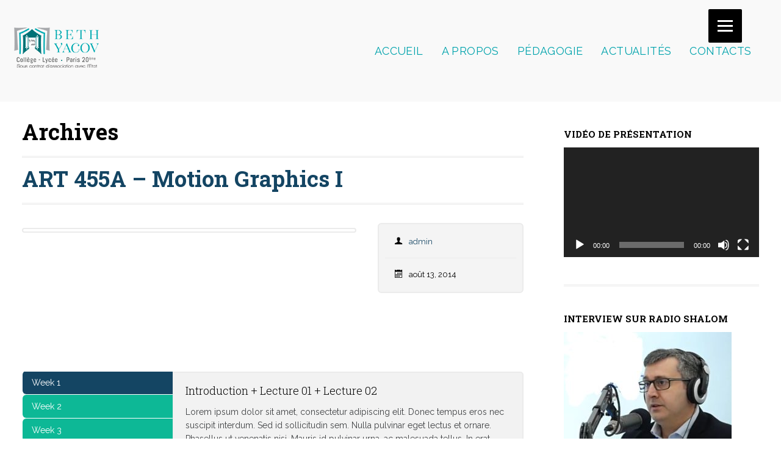

--- FILE ---
content_type: text/html; charset=UTF-8
request_url: http://bethyacov.fr/polytechnic-course-category/graphic-design-3/
body_size: 22769
content:
<!DOCTYPE html>
<html lang="fr-FR">
<head>
<meta charset="UTF-8">

<title>Archives des Graphic Design - BETH YACOV</title>
<link rel="profile" href="http://gmpg.org/xfn/11">
<link rel="pingback" href="http://bethyacov.fr/xmlrpc.php">
<link rel="shortcut icon" href="http://bethyacov.fr/wp-content/uploads/2020/01/Logo_Beth_yacov_final-eps-e1579597135195.png" type="image/gif" />
<!-- Mobile Specific Metas 
================================================== -->	
	  		
	<meta name='viewport' content='width=device-width, initial-scale=1, maximum-scale=1, user-scalable=no' />

<meta name='robots' content='index, follow, max-image-preview:large, max-snippet:-1, max-video-preview:-1' />

	<!-- This site is optimized with the Yoast SEO plugin v19.6 - https://yoast.com/wordpress/plugins/seo/ -->
	<link rel="canonical" href="http://bethyacov.fr/polytechnic-course-category/graphic-design-3/" />
	<meta property="og:locale" content="fr_FR" />
	<meta property="og:type" content="article" />
	<meta property="og:title" content="Archives des Graphic Design - BETH YACOV" />
	<meta property="og:url" content="http://bethyacov.fr/polytechnic-course-category/graphic-design-3/" />
	<meta property="og:site_name" content="BETH YACOV" />
	<meta name="twitter:card" content="summary_large_image" />
	<script type="application/ld+json" class="yoast-schema-graph">{"@context":"https://schema.org","@graph":[{"@type":"CollectionPage","@id":"http://bethyacov.fr/polytechnic-course-category/graphic-design-3/","url":"http://bethyacov.fr/polytechnic-course-category/graphic-design-3/","name":"Archives des Graphic Design - BETH YACOV","isPartOf":{"@id":"https://bethyacov.fr/#website"},"primaryImageOfPage":{"@id":"http://bethyacov.fr/polytechnic-course-category/graphic-design-3/#primaryimage"},"image":{"@id":"http://bethyacov.fr/polytechnic-course-category/graphic-design-3/#primaryimage"},"thumbnailUrl":"http://bethyacov.fr/wp-content/uploads/2014/06/photodune-365437-computer-classroom-m.jpg","breadcrumb":{"@id":"http://bethyacov.fr/polytechnic-course-category/graphic-design-3/#breadcrumb"},"inLanguage":"fr-FR"},{"@type":"ImageObject","inLanguage":"fr-FR","@id":"http://bethyacov.fr/polytechnic-course-category/graphic-design-3/#primaryimage","url":"http://bethyacov.fr/wp-content/uploads/2014/06/photodune-365437-computer-classroom-m.jpg","contentUrl":"http://bethyacov.fr/wp-content/uploads/2014/06/photodune-365437-computer-classroom-m.jpg","width":1732,"height":1155},{"@type":"BreadcrumbList","@id":"http://bethyacov.fr/polytechnic-course-category/graphic-design-3/#breadcrumb","itemListElement":[{"@type":"ListItem","position":1,"name":"Accueil","item":"https://bethyacov.fr/"},{"@type":"ListItem","position":2,"name":"Graphic Design"}]},{"@type":"WebSite","@id":"https://bethyacov.fr/#website","url":"https://bethyacov.fr/","name":"BETH YACOV","description":"La réussite de chaque élève","potentialAction":[{"@type":"SearchAction","target":{"@type":"EntryPoint","urlTemplate":"https://bethyacov.fr/?s={search_term_string}"},"query-input":"required name=search_term_string"}],"inLanguage":"fr-FR"}]}</script>
	<!-- / Yoast SEO plugin. -->


<link rel='dns-prefetch' href='//s.w.org' />
<link rel="alternate" type="application/rss+xml" title="BETH YACOV &raquo; Flux" href="http://bethyacov.fr/feed/" />
<link rel="alternate" type="application/rss+xml" title="BETH YACOV &raquo; Flux des commentaires" href="http://bethyacov.fr/comments/feed/" />
<link rel="alternate" type="text/calendar" title="BETH YACOV &raquo; Flux iCal" href="http://bethyacov.fr/events/?ical=1" />
<link rel="alternate" type="application/rss+xml" title="Flux pour BETH YACOV &raquo; Graphic Design Polytechnic Course Category" href="http://bethyacov.fr/polytechnic-course-category/graphic-design-3/feed/" />
<script type="text/javascript">
window._wpemojiSettings = {"baseUrl":"https:\/\/s.w.org\/images\/core\/emoji\/14.0.0\/72x72\/","ext":".png","svgUrl":"https:\/\/s.w.org\/images\/core\/emoji\/14.0.0\/svg\/","svgExt":".svg","source":{"concatemoji":"http:\/\/bethyacov.fr\/wp-includes\/js\/wp-emoji-release.min.js"}};
/*! This file is auto-generated */
!function(e,a,t){var n,r,o,i=a.createElement("canvas"),p=i.getContext&&i.getContext("2d");function s(e,t){var a=String.fromCharCode,e=(p.clearRect(0,0,i.width,i.height),p.fillText(a.apply(this,e),0,0),i.toDataURL());return p.clearRect(0,0,i.width,i.height),p.fillText(a.apply(this,t),0,0),e===i.toDataURL()}function c(e){var t=a.createElement("script");t.src=e,t.defer=t.type="text/javascript",a.getElementsByTagName("head")[0].appendChild(t)}for(o=Array("flag","emoji"),t.supports={everything:!0,everythingExceptFlag:!0},r=0;r<o.length;r++)t.supports[o[r]]=function(e){if(!p||!p.fillText)return!1;switch(p.textBaseline="top",p.font="600 32px Arial",e){case"flag":return s([127987,65039,8205,9895,65039],[127987,65039,8203,9895,65039])?!1:!s([55356,56826,55356,56819],[55356,56826,8203,55356,56819])&&!s([55356,57332,56128,56423,56128,56418,56128,56421,56128,56430,56128,56423,56128,56447],[55356,57332,8203,56128,56423,8203,56128,56418,8203,56128,56421,8203,56128,56430,8203,56128,56423,8203,56128,56447]);case"emoji":return!s([129777,127995,8205,129778,127999],[129777,127995,8203,129778,127999])}return!1}(o[r]),t.supports.everything=t.supports.everything&&t.supports[o[r]],"flag"!==o[r]&&(t.supports.everythingExceptFlag=t.supports.everythingExceptFlag&&t.supports[o[r]]);t.supports.everythingExceptFlag=t.supports.everythingExceptFlag&&!t.supports.flag,t.DOMReady=!1,t.readyCallback=function(){t.DOMReady=!0},t.supports.everything||(n=function(){t.readyCallback()},a.addEventListener?(a.addEventListener("DOMContentLoaded",n,!1),e.addEventListener("load",n,!1)):(e.attachEvent("onload",n),a.attachEvent("onreadystatechange",function(){"complete"===a.readyState&&t.readyCallback()})),(e=t.source||{}).concatemoji?c(e.concatemoji):e.wpemoji&&e.twemoji&&(c(e.twemoji),c(e.wpemoji)))}(window,document,window._wpemojiSettings);
</script>
<style type="text/css">
img.wp-smiley,
img.emoji {
	display: inline !important;
	border: none !important;
	box-shadow: none !important;
	height: 1em !important;
	width: 1em !important;
	margin: 0 0.07em !important;
	vertical-align: -0.1em !important;
	background: none !important;
	padding: 0 !important;
}
</style>
	<link rel='stylesheet' id='tribe-common-skeleton-style-css'  href='http://bethyacov.fr/wp-content/plugins/the-events-calendar/common/src/resources/css/common-skeleton.min.css' type='text/css' media='all' />
<link rel='stylesheet' id='tribe-tooltip-css'  href='http://bethyacov.fr/wp-content/plugins/the-events-calendar/common/src/resources/css/tooltip.min.css' type='text/css' media='all' />
<link rel='stylesheet' id='wp-block-library-css'  href='http://bethyacov.fr/wp-includes/css/dist/block-library/style.min.css' type='text/css' media='all' />
<link rel='stylesheet' id='wc-block-style-css'  href='http://bethyacov.fr/wp-content/plugins/woocommerce/packages/woocommerce-blocks/build/style.css' type='text/css' media='all' />
<style id='global-styles-inline-css' type='text/css'>
body{--wp--preset--color--black: #000000;--wp--preset--color--cyan-bluish-gray: #abb8c3;--wp--preset--color--white: #ffffff;--wp--preset--color--pale-pink: #f78da7;--wp--preset--color--vivid-red: #cf2e2e;--wp--preset--color--luminous-vivid-orange: #ff6900;--wp--preset--color--luminous-vivid-amber: #fcb900;--wp--preset--color--light-green-cyan: #7bdcb5;--wp--preset--color--vivid-green-cyan: #00d084;--wp--preset--color--pale-cyan-blue: #8ed1fc;--wp--preset--color--vivid-cyan-blue: #0693e3;--wp--preset--color--vivid-purple: #9b51e0;--wp--preset--gradient--vivid-cyan-blue-to-vivid-purple: linear-gradient(135deg,rgba(6,147,227,1) 0%,rgb(155,81,224) 100%);--wp--preset--gradient--light-green-cyan-to-vivid-green-cyan: linear-gradient(135deg,rgb(122,220,180) 0%,rgb(0,208,130) 100%);--wp--preset--gradient--luminous-vivid-amber-to-luminous-vivid-orange: linear-gradient(135deg,rgba(252,185,0,1) 0%,rgba(255,105,0,1) 100%);--wp--preset--gradient--luminous-vivid-orange-to-vivid-red: linear-gradient(135deg,rgba(255,105,0,1) 0%,rgb(207,46,46) 100%);--wp--preset--gradient--very-light-gray-to-cyan-bluish-gray: linear-gradient(135deg,rgb(238,238,238) 0%,rgb(169,184,195) 100%);--wp--preset--gradient--cool-to-warm-spectrum: linear-gradient(135deg,rgb(74,234,220) 0%,rgb(151,120,209) 20%,rgb(207,42,186) 40%,rgb(238,44,130) 60%,rgb(251,105,98) 80%,rgb(254,248,76) 100%);--wp--preset--gradient--blush-light-purple: linear-gradient(135deg,rgb(255,206,236) 0%,rgb(152,150,240) 100%);--wp--preset--gradient--blush-bordeaux: linear-gradient(135deg,rgb(254,205,165) 0%,rgb(254,45,45) 50%,rgb(107,0,62) 100%);--wp--preset--gradient--luminous-dusk: linear-gradient(135deg,rgb(255,203,112) 0%,rgb(199,81,192) 50%,rgb(65,88,208) 100%);--wp--preset--gradient--pale-ocean: linear-gradient(135deg,rgb(255,245,203) 0%,rgb(182,227,212) 50%,rgb(51,167,181) 100%);--wp--preset--gradient--electric-grass: linear-gradient(135deg,rgb(202,248,128) 0%,rgb(113,206,126) 100%);--wp--preset--gradient--midnight: linear-gradient(135deg,rgb(2,3,129) 0%,rgb(40,116,252) 100%);--wp--preset--duotone--dark-grayscale: url('#wp-duotone-dark-grayscale');--wp--preset--duotone--grayscale: url('#wp-duotone-grayscale');--wp--preset--duotone--purple-yellow: url('#wp-duotone-purple-yellow');--wp--preset--duotone--blue-red: url('#wp-duotone-blue-red');--wp--preset--duotone--midnight: url('#wp-duotone-midnight');--wp--preset--duotone--magenta-yellow: url('#wp-duotone-magenta-yellow');--wp--preset--duotone--purple-green: url('#wp-duotone-purple-green');--wp--preset--duotone--blue-orange: url('#wp-duotone-blue-orange');--wp--preset--font-size--small: 13px;--wp--preset--font-size--medium: 20px;--wp--preset--font-size--large: 36px;--wp--preset--font-size--x-large: 42px;}.has-black-color{color: var(--wp--preset--color--black) !important;}.has-cyan-bluish-gray-color{color: var(--wp--preset--color--cyan-bluish-gray) !important;}.has-white-color{color: var(--wp--preset--color--white) !important;}.has-pale-pink-color{color: var(--wp--preset--color--pale-pink) !important;}.has-vivid-red-color{color: var(--wp--preset--color--vivid-red) !important;}.has-luminous-vivid-orange-color{color: var(--wp--preset--color--luminous-vivid-orange) !important;}.has-luminous-vivid-amber-color{color: var(--wp--preset--color--luminous-vivid-amber) !important;}.has-light-green-cyan-color{color: var(--wp--preset--color--light-green-cyan) !important;}.has-vivid-green-cyan-color{color: var(--wp--preset--color--vivid-green-cyan) !important;}.has-pale-cyan-blue-color{color: var(--wp--preset--color--pale-cyan-blue) !important;}.has-vivid-cyan-blue-color{color: var(--wp--preset--color--vivid-cyan-blue) !important;}.has-vivid-purple-color{color: var(--wp--preset--color--vivid-purple) !important;}.has-black-background-color{background-color: var(--wp--preset--color--black) !important;}.has-cyan-bluish-gray-background-color{background-color: var(--wp--preset--color--cyan-bluish-gray) !important;}.has-white-background-color{background-color: var(--wp--preset--color--white) !important;}.has-pale-pink-background-color{background-color: var(--wp--preset--color--pale-pink) !important;}.has-vivid-red-background-color{background-color: var(--wp--preset--color--vivid-red) !important;}.has-luminous-vivid-orange-background-color{background-color: var(--wp--preset--color--luminous-vivid-orange) !important;}.has-luminous-vivid-amber-background-color{background-color: var(--wp--preset--color--luminous-vivid-amber) !important;}.has-light-green-cyan-background-color{background-color: var(--wp--preset--color--light-green-cyan) !important;}.has-vivid-green-cyan-background-color{background-color: var(--wp--preset--color--vivid-green-cyan) !important;}.has-pale-cyan-blue-background-color{background-color: var(--wp--preset--color--pale-cyan-blue) !important;}.has-vivid-cyan-blue-background-color{background-color: var(--wp--preset--color--vivid-cyan-blue) !important;}.has-vivid-purple-background-color{background-color: var(--wp--preset--color--vivid-purple) !important;}.has-black-border-color{border-color: var(--wp--preset--color--black) !important;}.has-cyan-bluish-gray-border-color{border-color: var(--wp--preset--color--cyan-bluish-gray) !important;}.has-white-border-color{border-color: var(--wp--preset--color--white) !important;}.has-pale-pink-border-color{border-color: var(--wp--preset--color--pale-pink) !important;}.has-vivid-red-border-color{border-color: var(--wp--preset--color--vivid-red) !important;}.has-luminous-vivid-orange-border-color{border-color: var(--wp--preset--color--luminous-vivid-orange) !important;}.has-luminous-vivid-amber-border-color{border-color: var(--wp--preset--color--luminous-vivid-amber) !important;}.has-light-green-cyan-border-color{border-color: var(--wp--preset--color--light-green-cyan) !important;}.has-vivid-green-cyan-border-color{border-color: var(--wp--preset--color--vivid-green-cyan) !important;}.has-pale-cyan-blue-border-color{border-color: var(--wp--preset--color--pale-cyan-blue) !important;}.has-vivid-cyan-blue-border-color{border-color: var(--wp--preset--color--vivid-cyan-blue) !important;}.has-vivid-purple-border-color{border-color: var(--wp--preset--color--vivid-purple) !important;}.has-vivid-cyan-blue-to-vivid-purple-gradient-background{background: var(--wp--preset--gradient--vivid-cyan-blue-to-vivid-purple) !important;}.has-light-green-cyan-to-vivid-green-cyan-gradient-background{background: var(--wp--preset--gradient--light-green-cyan-to-vivid-green-cyan) !important;}.has-luminous-vivid-amber-to-luminous-vivid-orange-gradient-background{background: var(--wp--preset--gradient--luminous-vivid-amber-to-luminous-vivid-orange) !important;}.has-luminous-vivid-orange-to-vivid-red-gradient-background{background: var(--wp--preset--gradient--luminous-vivid-orange-to-vivid-red) !important;}.has-very-light-gray-to-cyan-bluish-gray-gradient-background{background: var(--wp--preset--gradient--very-light-gray-to-cyan-bluish-gray) !important;}.has-cool-to-warm-spectrum-gradient-background{background: var(--wp--preset--gradient--cool-to-warm-spectrum) !important;}.has-blush-light-purple-gradient-background{background: var(--wp--preset--gradient--blush-light-purple) !important;}.has-blush-bordeaux-gradient-background{background: var(--wp--preset--gradient--blush-bordeaux) !important;}.has-luminous-dusk-gradient-background{background: var(--wp--preset--gradient--luminous-dusk) !important;}.has-pale-ocean-gradient-background{background: var(--wp--preset--gradient--pale-ocean) !important;}.has-electric-grass-gradient-background{background: var(--wp--preset--gradient--electric-grass) !important;}.has-midnight-gradient-background{background: var(--wp--preset--gradient--midnight) !important;}.has-small-font-size{font-size: var(--wp--preset--font-size--small) !important;}.has-medium-font-size{font-size: var(--wp--preset--font-size--medium) !important;}.has-large-font-size{font-size: var(--wp--preset--font-size--large) !important;}.has-x-large-font-size{font-size: var(--wp--preset--font-size--x-large) !important;}
</style>
<link rel='stylesheet' id='ajaxy-sf-common-css'  href='http://bethyacov.fr/wp-content/plugins/ajaxy-search-form/themes/common.css' type='text/css' media='all' />
<link rel='stylesheet' id='ajaxy-sf-selective-css'  href='http://bethyacov.fr/wp-content/plugins/ajaxy-search-form/themes/selective.css' type='text/css' media='all' />
<link rel='stylesheet' id='ajaxy-sf-theme-css'  href='http://bethyacov.fr/wp-content/plugins/ajaxy-search-form/themes/default/style.css' type='text/css' media='all' />
<link rel='stylesheet' id='contact-form-7-css'  href='http://bethyacov.fr/wp-content/plugins/contact-form-7/includes/css/styles.css' type='text/css' media='all' />
<link rel='stylesheet' id='woocommerce-layout-css'  href='http://bethyacov.fr/wp-content/plugins/woocommerce/assets/css/woocommerce-layout.css' type='text/css' media='all' />
<link rel='stylesheet' id='woocommerce-smallscreen-css'  href='http://bethyacov.fr/wp-content/plugins/woocommerce/assets/css/woocommerce-smallscreen.css' type='text/css' media='only screen and (max-width: 768px)' />
<link rel='stylesheet' id='woocommerce-general-css'  href='http://bethyacov.fr/wp-content/plugins/woocommerce/assets/css/woocommerce.css' type='text/css' media='all' />
<style id='woocommerce-inline-inline-css' type='text/css'>
.woocommerce form .form-row .required { visibility: visible; }
</style>
<link rel='stylesheet' id='dashicons-css'  href='http://bethyacov.fr/wp-includes/css/dashicons.min.css' type='text/css' media='all' />
<link rel='stylesheet' id='mythology-style-css'  href='http://bethyacov.fr/wp-content/themes/polytechnic/style.css' type='text/css' media='all' />
<link rel='stylesheet' id='foundation-css'  href='http://bethyacov.fr/wp-content/themes/polytechnic/mythology-core/core-assets/stylesheets/core-1-foundation.css' type='text/css' media='all' />
<link rel='stylesheet' id='skeleton-css'  href='http://bethyacov.fr/wp-content/themes/polytechnic/mythology-core/core-assets/stylesheets/core-2-skeleton.css' type='text/css' media='all' />
<link rel='stylesheet' id='structure-css'  href='http://bethyacov.fr/wp-content/themes/polytechnic/mythology-core/core-assets/stylesheets/core-3-structure.css' type='text/css' media='all' />
<link rel='stylesheet' id='superfish-css'  href='http://bethyacov.fr/wp-content/themes/polytechnic/mythology-core/core-assets/stylesheets/core-4-superfish.css' type='text/css' media='all' />
<link rel='stylesheet' id='ajaxy-css'  href='http://bethyacov.fr/wp-content/themes/polytechnic/mythology-core/core-assets/stylesheets/core-5-ajaxy.css' type='text/css' media='all' />
<link rel='stylesheet' id='comments-css'  href='http://bethyacov.fr/wp-content/themes/polytechnic/mythology-core/core-assets/stylesheets/core-6-comments.css' type='text/css' media='all' />
<link rel='stylesheet' id='plugins-css'  href='http://bethyacov.fr/wp-content/themes/polytechnic/mythology-core/core-assets/stylesheets/core-7-plugins.css' type='text/css' media='all' />
<link rel='stylesheet' id='media-queries-css'  href='http://bethyacov.fr/wp-content/themes/polytechnic/mythology-core/core-assets/stylesheets/core-8-media-queries.css' type='text/css' media='all' />
<link rel='stylesheet' id='theme-structure-css'  href='http://bethyacov.fr/wp-content/themes/polytechnic/theme-core/theme-assets/stylesheets/theme-1-structure.css' type='text/css' media='all' />
<link rel='stylesheet' id='mobile-menu-css'  href='http://bethyacov.fr/wp-content/themes/polytechnic/theme-core/theme-assets/stylesheets/theme-2-mobile-menu.css' type='text/css' media='all' />
<link rel='stylesheet' id='theme-typography-css'  href='http://bethyacov.fr/wp-content/themes/polytechnic/theme-core/theme-assets/stylesheets/theme-3-typography.css' type='text/css' media='all' />
<link rel='stylesheet' id='theme-plugins-css'  href='http://bethyacov.fr/wp-content/themes/polytechnic/theme-core/theme-assets/stylesheets/theme-4-plugins.css' type='text/css' media='all' />
<link rel='stylesheet' id='theme-media-queries-css'  href='http://bethyacov.fr/wp-content/themes/polytechnic/theme-core/theme-assets/stylesheets/theme-5-media-queries.css' type='text/css' media='all' />
<link rel='stylesheet' id='theme-colors-css'  href='http://bethyacov.fr/wp-content/themes/polytechnic/theme-core/theme-assets/stylesheets/theme-6-colors.css' type='text/css' media='all' />
<link rel='stylesheet' id='Theme-Custom-css'  href='http://bethyacov.fr/wp-content/themes/polytechnic/theme-core/theme-assets/stylesheets/theme-7-custom.css' type='text/css' media='all' />
<link rel='stylesheet' id='Theme-Hover-css'  href='http://bethyacov.fr/wp-content/themes/polytechnic/theme-core/theme-assets/stylesheets/theme-8-hover.css' type='text/css' media='all' />
<link rel='stylesheet' id='Theme-Scroll-Dropdown-css'  href='http://bethyacov.fr/wp-content/themes/polytechnic/theme-core/theme-assets/stylesheets/theme-9-scroll-dropdown.css' type='text/css' media='all' />
<link rel='stylesheet' id='prettyPhoto-css'  href='http://bethyacov.fr/wp-content/themes/polytechnic/theme-core/theme-assets/javascripts/prettyPhoto/css/prettyPhoto.css' type='text/css' media='' />
<link rel='stylesheet' id='vc_extend_style-css'  href='http://bethyacov.fr/wp-content/themes/polytechnic/vc_extend/vc_extend.css' type='text/css' media='all' />
<link rel='stylesheet' id='js_composer_front-css'  href='http://bethyacov.fr/wp-content/plugins/js_composer/assets/css/js_composer.min.css' type='text/css' media='all' />
<script type='text/javascript' src='http://bethyacov.fr/wp-includes/js/jquery/jquery.min.js' id='jquery-core-js'></script>
<script type='text/javascript' src='http://bethyacov.fr/wp-includes/js/jquery/jquery-migrate.min.js' id='jquery-migrate-js'></script>
<script type='text/javascript' src='http://bethyacov.fr/wp-content/plugins/woocommerce/assets/js/jquery-blockui/jquery.blockUI.min.js' id='jquery-blockui-js'></script>
<script type='text/javascript' id='wc-add-to-cart-js-extra'>
/* <![CDATA[ */
var wc_add_to_cart_params = {"ajax_url":"\/wp-admin\/admin-ajax.php","wc_ajax_url":"\/?wc-ajax=%%endpoint%%","i18n_view_cart":"Voir le panier","cart_url":"http:\/\/bethyacov.fr","is_cart":"","cart_redirect_after_add":"no"};
/* ]]> */
</script>
<script type='text/javascript' src='http://bethyacov.fr/wp-content/plugins/woocommerce/assets/js/frontend/add-to-cart.min.js' id='wc-add-to-cart-js'></script>
<script type='text/javascript' src='http://bethyacov.fr/wp-content/plugins/js_composer/assets/js/vendors/woocommerce-add-to-cart.js' id='vc_woocommerce-add-to-cart-js-js'></script>
<link rel="https://api.w.org/" href="http://bethyacov.fr/wp-json/" /><link rel="EditURI" type="application/rsd+xml" title="RSD" href="http://bethyacov.fr/xmlrpc.php?rsd" />
<link rel="wlwmanifest" type="application/wlwmanifest+xml" href="http://bethyacov.fr/wp-includes/wlwmanifest.xml" /> 
<meta name="generator" content="WordPress 6.0.11" />
<meta name="generator" content="WooCommerce 3.8.3" />
		<!-- AJAXY SEARCH V 3.0.7-->
				<script type="text/javascript">
			/* <![CDATA[ */
				var sf_position = '0';
				var sf_templates = "<a href=\"{search_url_escaped}\"><span class=\"sf_text\">See more results for \"{search_value}\"<\/span><span class=\"sf_small\">Displaying top {total} results<\/span><\/a>";
				var sf_input = '.sf_input';
				jQuery(document).ready(function(){
					jQuery(sf_input).ajaxyLiveSearch({"expand":false,"searchUrl":"http:\/\/bethyacov.fr\/?s=%s","text":"Search","delay":500,"iwidth":180,"width":315,"ajaxUrl":"http:\/\/bethyacov.fr\/wp-admin\/admin-ajax.php","rtl":0});
					jQuery(".sf_ajaxy-selective-input").keyup(function() {
						var width = jQuery(this).val().length * 8;
						if(width < 50) {
							width = 50;
						}
						jQuery(this).width(width);
					});
					jQuery(".sf_ajaxy-selective-search").click(function() {
						jQuery(this).find(".sf_ajaxy-selective-input").focus();
					});
					jQuery(".sf_ajaxy-selective-close").click(function() {
						jQuery(this).parent().remove();
					});
				});
			/* ]]> */
		</script>
		
		<script>
			(function(i,s,o,g,r,a,m){i['GoogleAnalyticsObject']=r;i[r]=i[r]||function(){
			(i[r].q=i[r].q||[]).push(arguments)},i[r].l=1*new Date();a=s.createElement(o),
			m=s.getElementsByTagName(o)[0];a.async=1;a.src=g;m.parentNode.insertBefore(a,m)
			})(window,document,'script','https://www.google-analytics.com/analytics.js','ga');
			ga('create', 'UA-115829764-4', 'auto');
			ga('send', 'pageview');
		</script>

	<meta name="tec-api-version" content="v1"><meta name="tec-api-origin" content="http://bethyacov.fr"><link rel="https://theeventscalendar.com/" href="http://bethyacov.fr/wp-json/tribe/events/v1/" /><style type="text/css">

/** 
*
* WHAT THIS FILE DOES:;
* 1. Define default values for customizable elements.
* 2. Grab the user-created values (or the defaults) from OptionTree and assign them to CSS selectors.
*
* Note to theme-developers: Make sure you're not setting any of these values in your theme stylesheets. That just makes for extra work...
*
**/

/* Run NiceScroll CSS based on user OPTIONS - Also see Run Scripts at the bottom of this document */

	#course-list .course-credits {display: none;}
	#course-list .course-prerequisites {display: none;}

	

	/*  - THEME PRIMARY COLOR -  */	
	.theme_primary_color_text,
	.th_show_hide.th_flag_toggle:hover,
	h2.entry-title > a:hover,
	a, 
	a:visited,
	#page .tagcloud a,
	#page .vc_tta.vc_general .vc_tta-panel-title > a,
	.vc_tta-tabs .vc_grid h5 a,
	#page nav ul.menu .sub-menu li.menu-item a:hover,
	#page nav ul.menu .sub-menu li.menu-item > a,
	#page #section-navigation #site-navigation ul.mega-sub-menu li.mega-menu-item a,
	button, .button, input[type="button"], input[type="reset"], input[type="submit"],
	#page table tr td > a {	
		color: #144563; 
	}

	/*  - THEME SECONDARY COLORS -  */
	#page a:hover,
	.duration, .tribe-event-duration,
	.author-description > h3,	
	.flag_toggle .icon > i:hover,
	#page #section-tophat-dropdown a:hover,
	#section-tophat .th_flag_toggle:hover .th_trigger i,
	#section-tophat .th_flag_toggle:hover .th_trigger.blurb,
	#section-tophat .menu-item-title:hover,
	#page #section-tophat a:hover, 
	#page .vc_tta.vc_general .vc_tta-panel-title:hover > a {
		color: #0db896; 
	}

	#page .vc_btn_outlined:hover,
	.nav-next:hover, .nav-previous:hover,
	#section-content .tribe-events-widget-link:hover, 
	#section-content .tribe-events-widget-link:hover a,
	#page .add_to_cart_button:hover {
    border-color: #0db896 !important;
    background-color: #0db896 !important;
    color: white !important;
	}

	/*  - THEME SECONDARY BG-COLORS -  */
	#section-header nav ul.menu ul li:hover, 
	#section-header nav ul.menu ul li.sfHover,
	#section-header nav ul.menu ul li:hover > a, 
	#section-header nav ul.menu ul li.sfHover > a,
	#page #section-navigation .mega-menu-flyout .mega-sub-menu li.mega-menu-item:hover,
	#page #section-navigation .mega-menu-flyout .mega-sub-menu li.mega-menu-item:hover > a,
	#page #section-sticky-header .mega-menu-flyout .mega-sub-menu li.mega-menu-item:hover,
	#page #section-sticky-header .mega-menu-flyout .mega-sub-menu li.mega-menu-item:hover > a,
	.wpb_tabs_nav li.ui-state-default a,
	#page .vc_tta-tabs-list li.vc_tta-tab > a,
	.course-meta .status.in-progress,
	.meter.red > span, 
	#page .tagcloud a:hover,
	.sensei .nav-next a:hover, .sensei .nav-prev a:hover, 
	#page .lesson input:hover {
		background-color: #0db896; 
		color: white !important;
	}

	
	#page .button.wc-forward, 
	.highlight-row, 
	.ui-accordion-header-active a,
	.theme_primary_color_bg,
	.ui-state-active .ui-tabs-anchor,
	.wpb_content_element .wpb_tabs_nav li:hover a,
	#page .vc_tta-tabs-list li.vc_tta-tab:hover > a,
	#page .vc_tta-tabs-list li.vc_tta-tab.vc_active > a,
	#page .button,
	#page .tagcloud a,
	.wpb_tabs_nav li.ui-state-active a,
	.vc_tta-accordion .vc_tta-panels .vc_active .vc_tta-panel-title a,
	#my-courses.ui-tabs .ui-tabs-nav li.ui-state-active a, 
	#page a.my-messages-link:hover, 
    #page .ui-state-active a.ui-tabs-anchor:hover, 
    #page #my-courses.ui-tabs .ui-tabs-nav li a:hover,
    .lesson input[type="submit"], 
    .course input[type="submit"] {
		background-color: #144563; 
		color: white !important;
	}


	/* - !IMPORTANT OVERRIDES */	
	.woocommerce span.onsale, 
	.woocommerce-page span.onsale, 
	.button.add_to_cart_button.product_type_simple, 
	#page .woocommerce .form-row input.button {
	  background: #144563 !important;
	  text-shadow: 0 1px 0 #144563 !important;
	}
	.woocommerce a.button, 
	.woocommerce button.button .woocommerce input.button, 
	.woocommerce #respond input#submit, 
	.woocommerce #content input.button, 
	.woocommerce-page a.button, 
	.woocommerce-page button.button, 
	.woocommerce-page input.button, 
	.woocommerce-page #respond input#submit, 
	.woocommerce-page #content input.button {
		background: -moz-linear-gradient(center top , #FFF -100%, #144563 100%) repeat scroll 0 0 rgba(0, 0, 0, 0) !important;
		border-color: #144563 !important;
		text-shadow: 0 -1px 0 rgba(0, 0, 0, 0.6);
		}
	.woocommerce a.button:hover, 
	.woocommerce button.button .woocommerce input.button:hover, 
	.woocommerce #respond input#submit:hover, 
	.woocommerce #content input.button:hover, 
	.woocommerce-page a.button:hover, 
	.woocommerce-page button.button:hover, 
	.woocommerce-page input.button:hover, 
	.woocommerce-page #respond input#submit:hover, 
	.woocommerce-page #content input.button:hover, 
	#page .woocommerce .form-row input.button:hover {
		background: -moz-linear-gradient(center top , #FFF -100%, #0db896 100%) repeat scroll 0 0 rgba(0, 0, 0, 0) !important;
		border-color: #0db896 !important;
		}
	.woocommerce ul.products li.product .price, 
	.woocommerce-page ul.products li.product .price, 
	.woocommerce div.product span.price, 
	.woocommerce div.product p.price, 
	.woocommerce #content div.product span.price, 
	.woocommerce #content div.product p.price, 
	.woocommerce-page div.product span.price, 
	.woocommerce-page div.product p.price, 
	.woocommerce-page #content div.product span.price, 
	.woocommerce-page #content div.product p.price {
		color: #0db896 !important;
	}

	/* STRIPE BACKGROUND COLOR & OPACITY */

	#page #section-super-header, #page #section-tophat{background: transparent; position: relative; z-index: 9999;}	
	#page #section-header{width: 100%;}

	#page #section-header .container,
	#page #section-tophat .container{z-index: 3;}

	#section-tophat .stripe_color{
		position:absolute;
		top:0px;
		width:100%;
		height:100%;
		background-color: #011a29; 
		z-index: 2;
		}

	#section-header .stripe_color{
		position:absolute;
		top:0px;
		width:100%;
		height:100%;
		background-color: #f7f7f7; 
		opacity:0.8;
		z-index: 2;
		}

	/*  - THEME SECONDARY BG-COLORS -  */
	#sf_results #sf_val ul li.sf_selected,
	.button:hover,
	.button:active,
	.button:focus,
	input[type="submit"]:hover,
	input[type="submit"]:active,
	input[type="submit"]:focus{
		background-color: #0db896 !important;
	}

	#page #section-super-header nav#site-navigation .mega-menu-wrap .mega-menu > li.mega-menu-item-has-children ul.mega-sub-menu,
	#section-header nav ul.menu > li > .sub-menu li:first-child, 
	#sticky-superfish-menu > ul.menu > li.menu-item > ul.sub-menu > li:first-child {
		border-top-color: #0db896 !important;
	}

	/*  - THEME PRIMARY BG-COLORS OVERRIDES -  */
	#section-footer,
	#page .pptwj-tabs-wrap .tab-links {	
		background-color: #144563; 
	}
	
	#page .pptwj-tabs-wrap .tab-links,
	.th_slidingDiv, 
	.wpb_tabs_nav {
		border-bottom-color: #144563 !important;
	}

	/*  - THEME SECONDARY BG-COLORS OVERRIDES -  */
	.pptwj-tabs-wrap .tab-links li a.selected, 
	.pptwj-tabs-wrap .tab-links li a:hover {
		background-color: #0db896 !important; 
	}

	/* DEFAULT POST-GRID HOVER COLORS */
		.module-content{background: transparent;}
		.module-inner .color_background{ 
			position:absolute;
			top:0px;
			left:0px;
			width:100%;
			height:100%;
			z-index: 1 !important;
			background-color: #144563; 
			opacity:0;
			}
			.module-inner:hover .color_background{
				opacity: 0.9;
				}
	
	/*  - Slider Arrows -  */
	.tp-leftarrow.default {
	  background-color: #144563;
	  background-image: url("http://bethyacov.fr/wp-content/themes/polytechnic/theme-core/theme-assets/images/slider_arrow_left.png") !important;
	  border-radius: 20px;
	}
	.tp-rightarrow.default {
	  background-color: #144563;
	  background-image: url("http://bethyacov.fr/wp-content/themes/polytechnic/theme-core/theme-assets/images/slider_arrow_right.png") !important;
	  border-radius: 20px;
	}


	/* SKIN BUILDER */

	#section-tophat-dropdown{
		background-color: #1f3345;
				}
	#section-tophat .stripe_color{
		background-color: #011a29;
				}
	#section-header .stripe_image{
		position: absolute; top: 0; left: 0; height: 100%; width: 100%; z-index: 1;
				}

			#section-header .stripe_image {
			-moz-filter: url("data:image/svg+xml;utf8,<svg xmlns=\'http://www.w3.org/2000/svg\'><filter id=\'grayscale\'><feColorMatrix type=\'matrix\' values=\'0.3333 0.3333 0.3333 0 0 0.3333 0.3333 0.3333 0 0 0.3333 0.3333 0.3333 0 0 0 0 0 1 0\'/></filter></svg>#grayscale");
	         -o-filter: url("data:image/svg+xml;utf8,<svg xmlns=\'http://www.w3.org/2000/svg\'><filter id=\'grayscale\'><feColorMatrix type=\'matrix\' values=\'0.3333 0.3333 0.3333 0 0 0.3333 0.3333 0.3333 0 0 0.3333 0.3333 0.3333 0 0 0 0 0 1 0\'/></filter></svg>#grayscale");
	         -webkit-filter: grayscale(100%);
	         filter: gray;
	         filter: url("data:image/svg+xml;utf8,<svg xmlns=\'http://www.w3.org/2000/svg\'><filter id=\'grayscale\'><feColorMatrix type=\'matrix\' values=\'0.3333 0.3333 0.3333 0 0 0.3333 0.3333 0.3333 0 0 0.3333 0.3333 0.3333 0 0 0 0 0 1 0\'/></filter></svg>#grayscale");
		}
	
    #section-header .stripe_color {
    	background-color: #f7f7f7;
		opacity: 0.72;
	}

	#section-sticky-header-background{
		background-color: #1e73be;
				}
	#section-header nav ul.menu > li:after, #page #section-navigation ul.mega-menu li.mega-menu-item a:after{
		background-color: #1e73be;
		}
	#page #section-super-header nav#site-navigation .mega-menu-wrap .mega-menu > li.mega-menu-item-has-children ul.mega-sub-menu, #section-header nav ul.menu > li > .sub-menu li:first-child{
		border-top-color:  !important;
		}
	#mega-menu-wrap-primary_menu-241 #mega-menu-primary_menu-241 > li.mega-menu-megamenu > ul.mega-sub-menu, #page #section-super-header ul.mega-sub-menu li{
		background-color: #eeeeee;
				}
	html, body, #section-content{
		background-color: #ffffff;
				}
	#section-content .container > .sixteen{
		background-color: #ffffff;
				}
	#section-footer{
		background-color: #1f3345;
				}
	#section-sub-footer{
		background-color: #011a29;
				}


/* NEW VISUAL COMPOSER STYLING OPTIONS */


/*  - Layout: Content AD Space -  */
	.content-ad-space {margin-bottom: 2rem;}
	
		#section-header h1.site-title{
			margin-top: 2.5rem !important; 
			}
		
		#section-header h1.site-title{
			margin-bottom: 2.5rem !important; 
			}
		
		#section-header nav ul.menu, #section-header nav ul.mega-menu, #section-header nav .menu > ul {
			padding-top: 4.5rem !important; 
			}
		
		#section-header nav ul.menu, #section-header nav ul.mega-menu, #section-header nav .menu > ul {
			padding-bottom: 4.5rem !important; 
			}
		
		#section-sticky-header h1.site-title{
			margin-top: 0.4rem !important; 
			}
		
		#section-sticky-header h1.site-title{
			margin-bottom: 0.4rem !important; 
			}
		
		#section-sticky-header nav ul.menu{
			padding-top: 0.4rem !important; 
			}
		
		#section-sticky-header nav ul.menu, #section-sticky-header li ul.sub-menu{
			padding-bottom: 0.4rem !important; 
			}
		
		#section-sticky-header, #section-sticky-header-background {
			height: 4rem !important; 
			}
		
		#dynamic-to-top {
		  background-color: transparent !important;
		  border: 2px solid transparent !important;
		  border-radius: 0 !important;
		  bottom: auto !important;
		  box-shadow: none !important;
		  padding: 0 !important;
		  right: 5% !important;
		  top: 13px !important;
		  transition: all 0.5s ease 0s !important;
		}
		.page #dynamic-to-top span {
		  background: url("http://bethyacov.fr/wp-content/themes/polytechnic/theme-core/theme-assets/images/up.png") no-repeat scroll 0 0 rgba(0, 0, 0, 0) !important;
		  display: block;
		  height: 10px;
		  overflow: hidden;
		  width: 14px;
		}
		#dynamic-to-top:hover {
		  background-color: transparent !important;
		  background-image: url("") !important;
		  border: 2px solid transparent !important;
		  opacity: 1 !important;
		}
		#dynamic-to-top:hover span {	
			background-image: url("http://bethyacov.fr/wp-content/themes/polytechnic/theme-core/theme-assets/images/up.png") !important;
		}
	#skeleton-container .module-inner {
  width: 100% !important;
}
.page-id-2 #skelton-wrap {
  display: none;
}

.hover-grid .wpb_column {
    padding: 0 8px;
} 
</style>

<script type="text/javascript">
</script>	<noscript><style>.woocommerce-product-gallery{ opacity: 1 !important; }</style></noscript>
	<meta name="generator" content="Powered by WPBakery Page Builder - drag and drop page builder for WordPress."/>
<!--[if lte IE 9]><link rel="stylesheet" type="text/css" href="http://bethyacov.fr/wp-content/plugins/js_composer/assets/css/vc_lte_ie9.min.css" media="screen"><![endif]--><style type="text/css" media="screen">body{position:relative}#dynamic-to-top{display:none;overflow:hidden;width:auto;z-index:90;position:fixed;bottom:20px;right:20px;top:auto;left:auto;font-family:sans-serif;font-size:1em;color:#fff;text-decoration:none;padding:17px 16px;border:1px solid #000;background:#272727;-webkit-background-origin:border;-moz-background-origin:border;-icab-background-origin:border;-khtml-background-origin:border;-o-background-origin:border;background-origin:border;-webkit-background-clip:padding-box;-moz-background-clip:padding-box;-icab-background-clip:padding-box;-khtml-background-clip:padding-box;-o-background-clip:padding-box;background-clip:padding-box;-webkit-box-shadow:0 1px 3px rgba( 0, 0, 0, 0.4 ), inset 0 0 0 1px rgba( 0, 0, 0, 0.2 ), inset 0 1px 0 rgba( 255, 255, 255, .4 ), inset 0 10px 10px rgba( 255, 255, 255, .1 );-ms-box-shadow:0 1px 3px rgba( 0, 0, 0, 0.4 ), inset 0 0 0 1px rgba( 0, 0, 0, 0.2 ), inset 0 1px 0 rgba( 255, 255, 255, .4 ), inset 0 10px 10px rgba( 255, 255, 255, .1 );-moz-box-shadow:0 1px 3px rgba( 0, 0, 0, 0.4 ), inset 0 0 0 1px rgba( 0, 0, 0, 0.2 ), inset 0 1px 0 rgba( 255, 255, 255, .4 ), inset 0 10px 10px rgba( 255, 255, 255, .1 );-o-box-shadow:0 1px 3px rgba( 0, 0, 0, 0.4 ), inset 0 0 0 1px rgba( 0, 0, 0, 0.2 ), inset 0 1px 0 rgba( 255, 255, 255, .4 ), inset 0 10px 10px rgba( 255, 255, 255, .1 );-khtml-box-shadow:0 1px 3px rgba( 0, 0, 0, 0.4 ), inset 0 0 0 1px rgba( 0, 0, 0, 0.2 ), inset 0 1px 0 rgba( 255, 255, 255, .4 ), inset 0 10px 10px rgba( 255, 255, 255, .1 );-icab-box-shadow:0 1px 3px rgba( 0, 0, 0, 0.4 ), inset 0 0 0 1px rgba( 0, 0, 0, 0.2 ), inset 0 1px 0 rgba( 255, 255, 255, .4 ), inset 0 10px 10px rgba( 255, 255, 255, .1 );box-shadow:0 1px 3px rgba( 0, 0, 0, 0.4 ), inset 0 0 0 1px rgba( 0, 0, 0, 0.2 ), inset 0 1px 0 rgba( 255, 255, 255, .4 ), inset 0 10px 10px rgba( 255, 255, 255, .1 );-webkit-border-radius:30px;-moz-border-radius:30px;-icab-border-radius:30px;-khtml-border-radius:30px;border-radius:30px}#dynamic-to-top:hover{background:#4e9c9c;background:#272727 -webkit-gradient( linear, 0% 0%, 0% 100%, from( rgba( 255, 255, 255, .2 ) ), to( rgba( 0, 0, 0, 0 ) ) );background:#272727 -webkit-linear-gradient( top, rgba( 255, 255, 255, .2 ), rgba( 0, 0, 0, 0 ) );background:#272727 -khtml-linear-gradient( top, rgba( 255, 255, 255, .2 ), rgba( 0, 0, 0, 0 ) );background:#272727 -moz-linear-gradient( top, rgba( 255, 255, 255, .2 ), rgba( 0, 0, 0, 0 ) );background:#272727 -o-linear-gradient( top, rgba( 255, 255, 255, .2 ), rgba( 0, 0, 0, 0 ) );background:#272727 -ms-linear-gradient( top, rgba( 255, 255, 255, .2 ), rgba( 0, 0, 0, 0 ) );background:#272727 -icab-linear-gradient( top, rgba( 255, 255, 255, .2 ), rgba( 0, 0, 0, 0 ) );background:#272727 linear-gradient( top, rgba( 255, 255, 255, .2 ), rgba( 0, 0, 0, 0 ) );cursor:pointer}#dynamic-to-top:active{background:#272727;background:#272727 -webkit-gradient( linear, 0% 0%, 0% 100%, from( rgba( 0, 0, 0, .3 ) ), to( rgba( 0, 0, 0, 0 ) ) );background:#272727 -webkit-linear-gradient( top, rgba( 0, 0, 0, .1 ), rgba( 0, 0, 0, 0 ) );background:#272727 -moz-linear-gradient( top, rgba( 0, 0, 0, .1 ), rgba( 0, 0, 0, 0 ) );background:#272727 -khtml-linear-gradient( top, rgba( 0, 0, 0, .1 ), rgba( 0, 0, 0, 0 ) );background:#272727 -o-linear-gradient( top, rgba( 0, 0, 0, .1 ), rgba( 0, 0, 0, 0 ) );background:#272727 -ms-linear-gradient( top, rgba( 0, 0, 0, .1 ), rgba( 0, 0, 0, 0 ) );background:#272727 -icab-linear-gradient( top, rgba( 0, 0, 0, .1 ), rgba( 0, 0, 0, 0 ) );background:#272727 linear-gradient( top, rgba( 0, 0, 0, .1 ), rgba( 0, 0, 0, 0 ) )}#dynamic-to-top,#dynamic-to-top:active,#dynamic-to-top:focus,#dynamic-to-top:hover{outline:none}#dynamic-to-top span{display:block;overflow:hidden;width:14px;height:12px;background:url( http://bethyacov.fr/wp-content/plugins/dynamic-to-top/css/images/up.png )no-repeat center center}</style><link rel="icon" href="http://bethyacov.fr/wp-content/uploads/2020/01/cropped-imageonline-co-transparentimage-1-1-45x45.png" sizes="32x32" />
<link rel="icon" href="http://bethyacov.fr/wp-content/uploads/2020/01/cropped-imageonline-co-transparentimage-1-1-200x200.png" sizes="192x192" />
<link rel="apple-touch-icon" href="http://bethyacov.fr/wp-content/uploads/2020/01/cropped-imageonline-co-transparentimage-1-1-200x200.png" />
<meta name="msapplication-TileImage" content="http://bethyacov.fr/wp-content/uploads/2020/01/cropped-imageonline-co-transparentimage-1-1-270x270.png" />
<style>button#responsive-menu-button,
#responsive-menu-container {
    display: none;
    -webkit-text-size-adjust: 100%;
}

@media screen and (max-width: 8000px) {

    #responsive-menu-container {
        display: block;
        position: fixed;
        top: 0;
        bottom: 0;
        z-index: 99998;
        padding-bottom: 5px;
        margin-bottom: -5px;
        outline: 1px solid transparent;
        overflow-y: auto;
        overflow-x: hidden;
    }

    #responsive-menu-container .responsive-menu-search-box {
        width: 100%;
        padding: 0 2%;
        border-radius: 2px;
        height: 50px;
        -webkit-appearance: none;
    }

    #responsive-menu-container.push-left,
    #responsive-menu-container.slide-left {
        transform: translateX(-100%);
        -ms-transform: translateX(-100%);
        -webkit-transform: translateX(-100%);
        -moz-transform: translateX(-100%);
    }

    .responsive-menu-open #responsive-menu-container.push-left,
    .responsive-menu-open #responsive-menu-container.slide-left {
        transform: translateX(0);
        -ms-transform: translateX(0);
        -webkit-transform: translateX(0);
        -moz-transform: translateX(0);
    }

    #responsive-menu-container.push-top,
    #responsive-menu-container.slide-top {
        transform: translateY(-100%);
        -ms-transform: translateY(-100%);
        -webkit-transform: translateY(-100%);
        -moz-transform: translateY(-100%);
    }

    .responsive-menu-open #responsive-menu-container.push-top,
    .responsive-menu-open #responsive-menu-container.slide-top {
        transform: translateY(0);
        -ms-transform: translateY(0);
        -webkit-transform: translateY(0);
        -moz-transform: translateY(0);
    }

    #responsive-menu-container.push-right,
    #responsive-menu-container.slide-right {
        transform: translateX(100%);
        -ms-transform: translateX(100%);
        -webkit-transform: translateX(100%);
        -moz-transform: translateX(100%);
    }

    .responsive-menu-open #responsive-menu-container.push-right,
    .responsive-menu-open #responsive-menu-container.slide-right {
        transform: translateX(0);
        -ms-transform: translateX(0);
        -webkit-transform: translateX(0);
        -moz-transform: translateX(0);
    }

    #responsive-menu-container.push-bottom,
    #responsive-menu-container.slide-bottom {
        transform: translateY(100%);
        -ms-transform: translateY(100%);
        -webkit-transform: translateY(100%);
        -moz-transform: translateY(100%);
    }

    .responsive-menu-open #responsive-menu-container.push-bottom,
    .responsive-menu-open #responsive-menu-container.slide-bottom {
        transform: translateY(0);
        -ms-transform: translateY(0);
        -webkit-transform: translateY(0);
        -moz-transform: translateY(0);
    }

    #responsive-menu-container,
    #responsive-menu-container:before,
    #responsive-menu-container:after,
    #responsive-menu-container *,
    #responsive-menu-container *:before,
    #responsive-menu-container *:after {
         box-sizing: border-box;
         margin: 0;
         padding: 0;
    }

    #responsive-menu-container #responsive-menu-search-box,
    #responsive-menu-container #responsive-menu-additional-content,
    #responsive-menu-container #responsive-menu-title {
        padding: 25px 5%;
    }

    #responsive-menu-container #responsive-menu,
    #responsive-menu-container #responsive-menu ul {
        width: 100%;
    }
    #responsive-menu-container #responsive-menu ul.responsive-menu-submenu {
        display: none;
    }

    #responsive-menu-container #responsive-menu ul.responsive-menu-submenu.responsive-menu-submenu-open {
         display: block;
    }

    #responsive-menu-container #responsive-menu ul.responsive-menu-submenu-depth-1 a.responsive-menu-item-link {
        padding-left: 10%;
    }

    #responsive-menu-container #responsive-menu ul.responsive-menu-submenu-depth-2 a.responsive-menu-item-link {
        padding-left: 15%;
    }

    #responsive-menu-container #responsive-menu ul.responsive-menu-submenu-depth-3 a.responsive-menu-item-link {
        padding-left: 20%;
    }

    #responsive-menu-container #responsive-menu ul.responsive-menu-submenu-depth-4 a.responsive-menu-item-link {
        padding-left: 25%;
    }

    #responsive-menu-container #responsive-menu ul.responsive-menu-submenu-depth-5 a.responsive-menu-item-link {
        padding-left: 30%;
    }

    #responsive-menu-container li.responsive-menu-item {
        width: 100%;
        list-style: none;
    }

    #responsive-menu-container li.responsive-menu-item a {
        width: 100%;
        display: block;
        text-decoration: none;
        
        position: relative;
    }


     #responsive-menu-container #responsive-menu li.responsive-menu-item a {
                    padding: 0 5%;
            }

    #responsive-menu-container .responsive-menu-submenu li.responsive-menu-item a {
                    padding: 0 5%;
            }

    #responsive-menu-container li.responsive-menu-item a .fa {
        margin-right: 15px;
    }

    #responsive-menu-container li.responsive-menu-item a .responsive-menu-subarrow {
        position: absolute;
        top: 0;
        bottom: 0;
        text-align: center;
        overflow: hidden;
    }

    #responsive-menu-container li.responsive-menu-item a .responsive-menu-subarrow  .fa {
        margin-right: 0;
    }

    button#responsive-menu-button .responsive-menu-button-icon-inactive {
        display: none;
    }

    button#responsive-menu-button {
        z-index: 99999;
        display: none;
        overflow: hidden;
        outline: none;
    }

    button#responsive-menu-button img {
        max-width: 100%;
    }

    .responsive-menu-label {
        display: inline-block;
        font-weight: 600;
        margin: 0 5px;
        vertical-align: middle;
    }

    .responsive-menu-label .responsive-menu-button-text-open {
        display: none;
    }

    .responsive-menu-accessible {
        display: inline-block;
    }

    .responsive-menu-accessible .responsive-menu-box {
        display: inline-block;
        vertical-align: middle;
    }

    .responsive-menu-label.responsive-menu-label-top,
    .responsive-menu-label.responsive-menu-label-bottom
    {
        display: block;
        margin: 0 auto;
    }

    button#responsive-menu-button {
        padding: 0 0;
        display: inline-block;
        cursor: pointer;
        transition-property: opacity, filter;
        transition-duration: 0.15s;
        transition-timing-function: linear;
        font: inherit;
        color: inherit;
        text-transform: none;
        background-color: transparent;
        border: 0;
        margin: 0;
        overflow: visible;
    }

    .responsive-menu-box {
        width: 25px;
        height: 19px;
        display: inline-block;
        position: relative;
    }

    .responsive-menu-inner {
        display: block;
        top: 50%;
        margin-top: -1.5px;
    }

    .responsive-menu-inner,
    .responsive-menu-inner::before,
    .responsive-menu-inner::after {
         width: 25px;
         height: 3px;
         background-color: #fff;
         border-radius: 4px;
         position: absolute;
         transition-property: transform;
         transition-duration: 0.15s;
         transition-timing-function: ease;
    }

    .responsive-menu-open .responsive-menu-inner,
    .responsive-menu-open .responsive-menu-inner::before,
    .responsive-menu-open .responsive-menu-inner::after {
        background-color: #fff;
    }

    button#responsive-menu-button:hover .responsive-menu-inner,
    button#responsive-menu-button:hover .responsive-menu-inner::before,
    button#responsive-menu-button:hover .responsive-menu-inner::after,
    button#responsive-menu-button:hover .responsive-menu-open .responsive-menu-inner,
    button#responsive-menu-button:hover .responsive-menu-open .responsive-menu-inner::before,
    button#responsive-menu-button:hover .responsive-menu-open .responsive-menu-inner::after,
    button#responsive-menu-button:focus .responsive-menu-inner,
    button#responsive-menu-button:focus .responsive-menu-inner::before,
    button#responsive-menu-button:focus .responsive-menu-inner::after,
    button#responsive-menu-button:focus .responsive-menu-open .responsive-menu-inner,
    button#responsive-menu-button:focus .responsive-menu-open .responsive-menu-inner::before,
    button#responsive-menu-button:focus .responsive-menu-open .responsive-menu-inner::after {
        background-color: #fff;
    }

    .responsive-menu-inner::before,
    .responsive-menu-inner::after {
         content: "";
         display: block;
    }

    .responsive-menu-inner::before {
         top: -8px;
    }

    .responsive-menu-inner::after {
         bottom: -8px;
    }

            .responsive-menu-boring .responsive-menu-inner,
.responsive-menu-boring .responsive-menu-inner::before,
.responsive-menu-boring .responsive-menu-inner::after {
    transition-property: none;
}

.responsive-menu-boring.is-active .responsive-menu-inner {
    transform: rotate(45deg);
}

.responsive-menu-boring.is-active .responsive-menu-inner::before {
    top: 0;
    opacity: 0;
}

.responsive-menu-boring.is-active .responsive-menu-inner::after {
    bottom: 0;
    transform: rotate(-90deg);
}    
    button#responsive-menu-button {
        width: 55px;
        height: 55px;
        position: fixed;
        top: 15px;
        right: 5%;
                    background: #000
            }

            .responsive-menu-open button#responsive-menu-button {
            background: #000
        }
    
            .responsive-menu-open button#responsive-menu-button:hover,
        .responsive-menu-open button#responsive-menu-button:focus,
        button#responsive-menu-button:hover,
        button#responsive-menu-button:focus {
            background: #000
        }
    
    button#responsive-menu-button .responsive-menu-box {
        color: #fff;
    }

    .responsive-menu-open button#responsive-menu-button .responsive-menu-box {
        color: #fff;
    }

    .responsive-menu-label {
        color: #fff;
        font-size: 14px;
        line-height: 13px;
            }

    button#responsive-menu-button {
        display: inline-block;
        transition: transform 0.5s, background-color 0.5s;
    }

    
    
    #responsive-menu-container {
        width: 75%;
        left: 0;
        transition: transform 0.5s;
        text-align: left;
                                            background: #212121;
            }

    #responsive-menu-container #responsive-menu-wrapper {
        background: #212121;
    }

    #responsive-menu-container #responsive-menu-additional-content {
        color: #fff;
    }

    #responsive-menu-container .responsive-menu-search-box {
        background: #fff;
        border: 2px solid #dadada;
        color: #333;
    }

    #responsive-menu-container .responsive-menu-search-box:-ms-input-placeholder {
        color: #C7C7CD;
    }

    #responsive-menu-container .responsive-menu-search-box::-webkit-input-placeholder {
        color: #C7C7CD;
    }

    #responsive-menu-container .responsive-menu-search-box:-moz-placeholder {
        color: #C7C7CD;
        opacity: 1;
    }

    #responsive-menu-container .responsive-menu-search-box::-moz-placeholder {
        color: #C7C7CD;
        opacity: 1;
    }

    #responsive-menu-container .responsive-menu-item-link,
    #responsive-menu-container #responsive-menu-title,
    #responsive-menu-container .responsive-menu-subarrow {
        transition: background-color 0.5s, border-color 0.5s, color 0.5s;
    }

    #responsive-menu-container #responsive-menu-title {
        background-color: #212121;
        color: #fff;
        font-size: 13px;
        text-align: left;
    }

    #responsive-menu-container #responsive-menu-title a {
        color: #fff;
        font-size: 13px;
        text-decoration: none;
    }

    #responsive-menu-container #responsive-menu-title a:hover {
        color: #fff;
    }

    #responsive-menu-container #responsive-menu-title:hover {
        background-color: #212121;
        color: #fff;
    }

    #responsive-menu-container #responsive-menu-title:hover a {
        color: #fff;
    }

    #responsive-menu-container #responsive-menu-title #responsive-menu-title-image {
        display: inline-block;
        vertical-align: middle;
        max-width: 100%;
        margin-bottom: 15px;
    }

    #responsive-menu-container #responsive-menu-title #responsive-menu-title-image img {
                        max-width: 100%;
    }

    #responsive-menu-container #responsive-menu > li.responsive-menu-item:first-child > a {
        border-top: 1px solid #212121;
    }

    #responsive-menu-container #responsive-menu li.responsive-menu-item .responsive-menu-item-link {
        font-size: 13px;
    }

    #responsive-menu-container #responsive-menu li.responsive-menu-item a {
        line-height: 40px;
        border-bottom: 1px solid #212121;
        color: #fff;
        background-color: #212121;
                    height: 40px;
            }

    #responsive-menu-container #responsive-menu li.responsive-menu-item a:hover {
        color: #fff;
        background-color: #3f3f3f;
        border-color: #212121;
    }

    #responsive-menu-container #responsive-menu li.responsive-menu-item a:hover .responsive-menu-subarrow {
        color: #fff;
        border-color: #3f3f3f;
        background-color: #3f3f3f;
    }

    #responsive-menu-container #responsive-menu li.responsive-menu-item a:hover .responsive-menu-subarrow.responsive-menu-subarrow-active {
        color: #fff;
        border-color: #3f3f3f;
        background-color: #3f3f3f;
    }

    #responsive-menu-container #responsive-menu li.responsive-menu-item a .responsive-menu-subarrow {
        right: 0;
        height: 39px;
        line-height: 39px;
        width: 40px;
        color: #fff;
                        border-left: 1px 
                solid #212121;
        background-color: #212121;
    }

    #responsive-menu-container #responsive-menu li.responsive-menu-item a .responsive-menu-subarrow.responsive-menu-subarrow-active {
        color: #fff;
        border-color: #212121;
        background-color: #212121;
    }

    #responsive-menu-container #responsive-menu li.responsive-menu-item a .responsive-menu-subarrow.responsive-menu-subarrow-active:hover {
        color: #fff;
        border-color: #3f3f3f;
        background-color: #3f3f3f;
    }

    #responsive-menu-container #responsive-menu li.responsive-menu-item a .responsive-menu-subarrow:hover {
        color: #fff;
        border-color: #3f3f3f;
        background-color: #3f3f3f;
    }

    #responsive-menu-container #responsive-menu li.responsive-menu-current-item > .responsive-menu-item-link {
        background-color: #212121;
        color: #fff;
        border-color: #212121;
    }

    #responsive-menu-container #responsive-menu li.responsive-menu-current-item > .responsive-menu-item-link:hover {
        background-color: #3f3f3f;
        color: #fff;
        border-color: #3f3f3f;
    }

            #responsive-menu-container #responsive-menu ul.responsive-menu-submenu li.responsive-menu-item .responsive-menu-item-link {
                        font-size: 13px;
            text-align: left;
        }

        #responsive-menu-container #responsive-menu ul.responsive-menu-submenu li.responsive-menu-item a {
                            height: 40px;
                        line-height: 40px;
            border-bottom: 1px solid #212121;
            color: #fff;
            background-color: #212121;
        }

        #responsive-menu-container #responsive-menu ul.responsive-menu-submenu li.responsive-menu-item a:hover {
            color: #fff;
            background-color: #3f3f3f;
            border-color: #212121;
        }

        #responsive-menu-container #responsive-menu ul.responsive-menu-submenu li.responsive-menu-item a:hover .responsive-menu-subarrow {
            color: #fff;
            border-color: #3f3f3f;
            background-color: #3f3f3f;
        }

        #responsive-menu-container #responsive-menu ul.responsive-menu-submenu li.responsive-menu-item a:hover .responsive-menu-subarrow.responsive-menu-subarrow-active {
            color: #fff;
            border-color: #3f3f3f;
            background-color: #3f3f3f;
        }

        #responsive-menu-container #responsive-menu ul.responsive-menu-submenu li.responsive-menu-item a .responsive-menu-subarrow {
                                        left:unset;
                right:0;
                        height: 39px;
            line-height: 39px;
            width: 40px;
            color: #fff;
                                        border-left: 1px solid #212121  !important;
                border-right:unset  !important;
                        background-color: #212121;
        }

        #responsive-menu-container #responsive-menu ul.responsive-menu-submenu li.responsive-menu-item a .responsive-menu-subarrow.responsive-menu-subarrow-active {
            color: #fff;
            border-color: #212121;
            background-color: #212121;
        }

        #responsive-menu-container #responsive-menu ul.responsive-menu-submenu li.responsive-menu-item a .responsive-menu-subarrow.responsive-menu-subarrow-active:hover {
            color: #fff;
            border-color: #3f3f3f;
            background-color: #3f3f3f;
        }

        #responsive-menu-container #responsive-menu ul.responsive-menu-submenu li.responsive-menu-item a .responsive-menu-subarrow:hover {
            color: #fff;
            border-color: #3f3f3f;
            background-color: #3f3f3f;
        }

        #responsive-menu-container #responsive-menu ul.responsive-menu-submenu li.responsive-menu-current-item > .responsive-menu-item-link {
            background-color: #212121;
            color: #fff;
            border-color: #212121;
        }

        #responsive-menu-container #responsive-menu ul.responsive-menu-submenu li.responsive-menu-current-item > .responsive-menu-item-link:hover {
            background-color: #3f3f3f;
            color: #fff;
            border-color: #3f3f3f;
        }
    
    
    }</style><script>jQuery(document).ready(function($) {

    var ResponsiveMenu = {
        trigger: '#responsive-menu-button',
        animationSpeed: 500,
        breakpoint: 8000,
        pushButton: 'off',
        animationType: 'slide',
        animationSide: 'left',
        pageWrapper: '',
        isOpen: false,
        triggerTypes: 'click',
        activeClass: 'is-active',
        container: '#responsive-menu-container',
        openClass: 'responsive-menu-open',
        accordion: 'off',
        activeArrow: '▲',
        inactiveArrow: '▼',
        wrapper: '#responsive-menu-wrapper',
        closeOnBodyClick: 'off',
        closeOnLinkClick: 'off',
        itemTriggerSubMenu: 'off',
        linkElement: '.responsive-menu-item-link',
        subMenuTransitionTime: 200,
        openMenu: function() {
            $(this.trigger).addClass(this.activeClass);
            $('html').addClass(this.openClass);
            $('.responsive-menu-button-icon-active').hide();
            $('.responsive-menu-button-icon-inactive').show();
            this.setButtonTextOpen();
            this.setWrapperTranslate();
            this.isOpen = true;
        },
        closeMenu: function() {
            $(this.trigger).removeClass(this.activeClass);
            $('html').removeClass(this.openClass);
            $('.responsive-menu-button-icon-inactive').hide();
            $('.responsive-menu-button-icon-active').show();
            this.setButtonText();
            this.clearWrapperTranslate();
            this.isOpen = false;
        },
        setButtonText: function() {
            if($('.responsive-menu-button-text-open').length > 0 && $('.responsive-menu-button-text').length > 0) {
                $('.responsive-menu-button-text-open').hide();
                $('.responsive-menu-button-text').show();
            }
        },
        setButtonTextOpen: function() {
            if($('.responsive-menu-button-text').length > 0 && $('.responsive-menu-button-text-open').length > 0) {
                $('.responsive-menu-button-text').hide();
                $('.responsive-menu-button-text-open').show();
            }
        },
        triggerMenu: function() {
            this.isOpen ? this.closeMenu() : this.openMenu();
        },
        triggerSubArrow: function(subarrow) {
            var sub_menu = $(subarrow).parent().siblings('.responsive-menu-submenu');
            var self = this;
            if(this.accordion == 'on') {
                /* Get Top Most Parent and the siblings */
                var top_siblings = sub_menu.parents('.responsive-menu-item-has-children').last().siblings('.responsive-menu-item-has-children');
                var first_siblings = sub_menu.parents('.responsive-menu-item-has-children').first().siblings('.responsive-menu-item-has-children');
                /* Close up just the top level parents to key the rest as it was */
                top_siblings.children('.responsive-menu-submenu').slideUp(self.subMenuTransitionTime, 'linear').removeClass('responsive-menu-submenu-open');
                /* Set each parent arrow to inactive */
                top_siblings.each(function() {
                    $(this).find('.responsive-menu-subarrow').first().html(self.inactiveArrow);
                    $(this).find('.responsive-menu-subarrow').first().removeClass('responsive-menu-subarrow-active');
                });
                /* Now Repeat for the current item siblings */
                first_siblings.children('.responsive-menu-submenu').slideUp(self.subMenuTransitionTime, 'linear').removeClass('responsive-menu-submenu-open');
                first_siblings.each(function() {
                    $(this).find('.responsive-menu-subarrow').first().html(self.inactiveArrow);
                    $(this).find('.responsive-menu-subarrow').first().removeClass('responsive-menu-subarrow-active');
                });
            }
            if(sub_menu.hasClass('responsive-menu-submenu-open')) {
                sub_menu.slideUp(self.subMenuTransitionTime, 'linear').removeClass('responsive-menu-submenu-open');
                $(subarrow).html(this.inactiveArrow);
                $(subarrow).removeClass('responsive-menu-subarrow-active');
            } else {
                sub_menu.slideDown(self.subMenuTransitionTime, 'linear').addClass('responsive-menu-submenu-open');
                $(subarrow).html(this.activeArrow);
                $(subarrow).addClass('responsive-menu-subarrow-active');
            }
        },
        menuHeight: function() {
            return $(this.container).height();
        },
        menuWidth: function() {
            return $(this.container).width();
        },
        wrapperHeight: function() {
            return $(this.wrapper).height();
        },
        setWrapperTranslate: function() {
            switch(this.animationSide) {
                case 'left':
                    translate = 'translateX(' + this.menuWidth() + 'px)'; break;
                case 'right':
                    translate = 'translateX(-' + this.menuWidth() + 'px)'; break;
                case 'top':
                    translate = 'translateY(' + this.wrapperHeight() + 'px)'; break;
                case 'bottom':
                    translate = 'translateY(-' + this.menuHeight() + 'px)'; break;
            }
            if(this.animationType == 'push') {
                $(this.pageWrapper).css({'transform':translate});
                $('html, body').css('overflow-x', 'hidden');
            }
            if(this.pushButton == 'on') {
                $('#responsive-menu-button').css({'transform':translate});
            }
        },
        clearWrapperTranslate: function() {
            var self = this;
            if(this.animationType == 'push') {
                $(this.pageWrapper).css({'transform':''});
                setTimeout(function() {
                    $('html, body').css('overflow-x', '');
                }, self.animationSpeed);
            }
            if(this.pushButton == 'on') {
                $('#responsive-menu-button').css({'transform':''});
            }
        },
        init: function() {
            var self = this;
            $(this.trigger).on(this.triggerTypes, function(e){
                e.stopPropagation();
                self.triggerMenu();
            });
            $(this.trigger).mouseup(function(){
                $(self.trigger).blur();
            });
            $('.responsive-menu-subarrow').on('click', function(e) {
                e.preventDefault();
                e.stopPropagation();
                self.triggerSubArrow(this);
            });
            $(window).resize(function() {
                if($(window).width() > self.breakpoint) {
                    if(self.isOpen){
                        self.closeMenu();
                    }
                } else {
                    if($('.responsive-menu-open').length>0){
                        self.setWrapperTranslate();
                    }
                }
            });
            if(this.closeOnLinkClick == 'on') {
                $(this.linkElement).on('click', function(e) {
                    e.preventDefault();
                    /* Fix for when close menu on parent clicks is on */
                    if(self.itemTriggerSubMenu == 'on' && $(this).is('.responsive-menu-item-has-children > ' + self.linkElement)) {
                        return;
                    }
                    old_href = $(this).attr('href');
                    old_target = typeof $(this).attr('target') == 'undefined' ? '_self' : $(this).attr('target');
                    if(self.isOpen) {
                        if($(e.target).closest('.responsive-menu-subarrow').length) {
                            return;
                        }
                        self.closeMenu();
                        setTimeout(function() {
                            window.open(old_href, old_target);
                        }, self.animationSpeed);
                    }
                });
            }
            if(this.closeOnBodyClick == 'on') {
                $(document).on('click', 'body', function(e) {
                    if(self.isOpen) {
                        if($(e.target).closest('#responsive-menu-container').length || $(e.target).closest('#responsive-menu-button').length) {
                            return;
                        }
                    }
                    self.closeMenu();
                });
            }
            if(this.itemTriggerSubMenu == 'on') {
                $('.responsive-menu-item-has-children > ' + this.linkElement).on('click', function(e) {
                    e.preventDefault();
                    self.triggerSubArrow($(this).children('.responsive-menu-subarrow').first());
                });
            }
        }
    };
    ResponsiveMenu.init();
});</script>		<style type="text/css" id="wp-custom-css">
			#section-header nav ul.menu li .menu-item-title, #section-header nav ul.menu > li.menu-item > a {
color:	#00a3ac;
}		</style>
		
<!-- Styles cached and displayed inline for speed. Generated by http://stylesplugin.com -->
<style type="text/css" id="styles-plugin-css">

</style>
<noscript><style type="text/css"> .wpb_animate_when_almost_visible { opacity: 1; }</style></noscript><style type="text/css">/** Mega Menu CSS: fs **/</style>
</head>

<body class="archive tax-polytechnic_courses_category term-graphic-design-3 term-277 theme-polytechnic woocommerce-no-js tribe-no-js styles wpb-js-composer js-comp-ver-5.4.5 vc_responsive responsive-menu-slide-left">


<div id="page" class="hfeed site">

	
	<!-- Check If Tophat Dropdown Is On -->
	 

		<!-- Start Tophat Dropdown -->
		<div class="super-container full-width" id="section-tophat-dropdown">
			<div class="th_slidingDiv" style="display: none;">
				<div class="container clearfix">
					<div class="four columns">
						<div id="text-18" class="widget widget_text">			<div class="textwidget"><h2>
Welcome Students!
</h2>
<img src="http://polytechnic.themeisland.net/wp-content/uploads/sites/10/2014/12/welcomestudents-progressive.jpg" width="100%" height="auto">There is a wealth of information that can be found here but if you still have any questions, please <a href="http://campus.themeisland.net/contact-us/">contact us here</a>.</div>
		</div>						</div>
					<div class="four columns">
												</div>
					<div class="four columns">
						<div id="text-19" class="widget widget_text">			<div class="textwidget"><h2>
Orientation
</h2>
<hr>
We provide orientation programs to help students become a part of the campus community. Click here for <a href="http://polytechnic.themeisland.net/theme-overview/">more orientation details</a>.

<h2 style="margin-top: 10px;">
Financial Aid
</h2>
<hr>
Financial Aid is available for all students enrolled in classes. Click here for <a href="http://polytechnic.themeisland.net/finacial_aid/">financial aid information</a>. </div>
		</div>						</div>
					<div class="four columns">
						<div id="text-20" class="widget widget_text">			<div class="textwidget"><h2>
Academics
</h2>
<img src="http://polytechnic.themeisland.net/wp-content/uploads/sites/10/2014/12/academics_tophat_dropdown-progressive.jpg" width="125px" height="auto" style="float: left; padding-right: 10px; padding-bottom: 10px;">Our goal is to ensure that every faculty member is has the tools available to them to help their student succeed. Click here for <a href="http://polytechnic.themeisland.net/">more faculty tools</a> and log into your personalized Polytechnic account. 
<br>
<div style="display: block; text-align: left; margin-top: 0px;">
<a href="http://polytechnic.themeisland.net/wp-admin" class="su-button su-button-style-default" style="color:#fff;background-color:#49535d;border-color:#3b434b;border-radius:4px;-moz-border-radius:4px;-webkit-border-radius:4px" target="__blank" rel="noopener"><span style="color:#fff;padding:0px 14px;font-size:12px;line-height:24px;border-color:#80878e;border-radius:4px;-moz-border-radius:4px;-webkit-border-radius:4px;text-shadow:none;-moz-text-shadow:none;-webkit-text-shadow:none"> Click here to login as Faculty</span></a>
</div></div>
		</div>						</div>
		       	</div>
		    </div>
		</div>
		<!-- /End Tophat Dropdown -->

		
	<!-- /End Tophat Dropdown Check -->

	<!-- Get The Tophat -->
	<!-- Top Hat -->

	<!-- Start The Super-Header -->
	<div id="section-super-header" class="clearfix">
		<header id="section-header" class="clearfix" role="banner">
			<div class="container">
				<div class="sixteen columns">

					<!-- Site Header -->
					<div id="site-heading" class="five columns left text-left site-title alpha" role="heading">
						<a href="http://bethyacov.fr/" title="BETH YACOV" rel="home">
						<h1 class="site-title">						
								<img id="site-logo" class="left text-left" src="http://bethyacov.fr/wp-content/uploads/2020/01/Logo_Beth_yacov_final_redim.png" alt="BETH YACOV" />
		        						        		
			        	</h1>
			        	</a>
					</div>


					<!-- Menu -->
			  		<div id="section-navigation" class="clearfix" role="navigation">
						<div class="container">
							<div class="eleven columns omega right text-right">
								<nav id="site-navigation" class="" role="menu">
									<!-- DESKTOP MENU -->
<div id="superfish-menu" class="dropdown-menu">
		
	<!-- DEFAULT NAVIGATION -->
	<ul id="menu-sorties" class="menu"><li id="menu-item-7794" class="menu-item menu-item-type-custom menu-item-object-custom menu-item-7794"><a href="http://bethyacov.fr/accueil/">ACCUEIL</a></li>
<li id="menu-item-7483" class="menu-item menu-item-type-post_type menu-item-object-page menu-item-7483"><a href="http://bethyacov.fr/a-propos/">A PROPOS</a></li>
<li id="menu-item-7599" class="menu-item menu-item-type-post_type menu-item-object-page menu-item-7599"><a href="http://bethyacov.fr/pedagogie/">PÉDAGOGIE</a></li>
<li id="menu-item-7598" class="menu-item menu-item-type-post_type menu-item-object-page menu-item-7598"><a href="http://bethyacov.fr/actualites/">ACTUALITÉS</a></li>
<li id="menu-item-7482" class="menu-item menu-item-type-post_type menu-item-object-page menu-item-7482"><a href="http://bethyacov.fr/contact/">CONTACTS</a></li>
</ul>	<!-- /DEFAULT NAVIGATION -->
				 
</div>
<!-- /DESKTOP MENU -->								</nav>
							</div>
						</div>
					</div>
					
				</div>
			</div>

			<!-- Super Header Background And Color Overlay -->
			<div class="stripe_color"></div>
			<div class="stripe_image"></div>
		</header><!-- #masthead -->

		<!-- Check If Device Is Mobile/Handheld: if it is, don't load sticky-nav -->
					<!-- Start Sticky Header -->
			
				<div id="section-sticky-header-background" class="scroll-dropdown-navigation clearfix"></div>
				<div id="section-sticky-header" class="scroll-dropdown-navigation clearfix">
					<div class="container">
						<div class="sixteen columns center center-text alpha omega">
							<div id="site-heading" class="left text-left site-title alpha" role="heading">
								<a href="http://bethyacov.fr/" title="BETH YACOV" rel="home">
								<h1 class="site-title">
											        		
					        	</h1>
					        	</a>
							</div>
							<nav id="site-navigation" class="" role="menu">
								<!-- DESKTOP STICKY HEADER MENU -->
<div id="sticky-superfish-menu" class="dropdown-menu">
		
	<!-- DEFAULT NAVIGATION -->
	<ul id="menu-sorties-1" class="menu text-center"><li class="menu-item menu-item-type-custom menu-item-object-custom menu-item-7794"><a href="http://bethyacov.fr/accueil/">ACCUEIL</a></li>
<li class="menu-item menu-item-type-post_type menu-item-object-page menu-item-7483"><a href="http://bethyacov.fr/a-propos/">A PROPOS</a></li>
<li class="menu-item menu-item-type-post_type menu-item-object-page menu-item-7599"><a href="http://bethyacov.fr/pedagogie/">PÉDAGOGIE</a></li>
<li class="menu-item menu-item-type-post_type menu-item-object-page menu-item-7598"><a href="http://bethyacov.fr/actualites/">ACTUALITÉS</a></li>
<li class="menu-item menu-item-type-post_type menu-item-object-page menu-item-7482"><a href="http://bethyacov.fr/contact/">CONTACTS</a></li>
</ul>	<!-- /DEFAULT NAVIGATION -->
				 
</div>
<!-- /DESKTOP MENU -->							</nav>
			
						</div>
					</div>
				</div>

			 
			<!-- /End Sticky Header -->
				
	</div>
	<!-- /End The Super-Header -->

	<!-- Start The Content Section -->
	<div id="section-content" class="clearfix">
		<div class="container">
			<div class="sixteen columns">        

				<!-- Start Left Sidebars (left of the content area). The remaining options (right of the content area) are found in sidebar.php -->
								<!-- /End Left Sidebars -->

	<section id="primary" class="left eleven columns">
		<main id="main" class="site-main" role="main">

		
			<header class="page-header">
				<h1 class="entry-title">
					Archives				</h1>
								<hr class="title"/>
			</header><!-- .page-header -->

						
				
<article id="post-7008" class="post-7008 polytechnic_courses type-polytechnic_courses status-publish has-post-thumbnail hentry polytechnic_courses_category-graphic-design-3">

	<header class="entry-header clearfix">		

						<h2 class="entry-title"><a href="http://bethyacov.fr/courses/art-455a-motion-graphics-i/">ART 455A &#8211; Motion Graphics I</a></h2>
					
        <hr class="title"/>

	</header><!-- .entry-header -->

	<!-- META -->
	
		<!-- Begin Post Meta Container -->
		<div class="entry-meta clearfix">

											<div class="entry-media eleven columns">
					<a href="http://bethyacov.fr/courses/art-455a-motion-graphics-i/">						<div class="entry-media-inner">
							<img class="theme_image" src="" width="" height="" />
						</div>
					</a>				</div>
			 				
				<div class="theme_hook meta-string five columns">
					<span class="format-icon"><i class="gen-enclosed foundicon-page" title="Standard Post"></i></span>
					
																<div class="entry-meta-item">
							<span class="bullet"><i aria-hidden="true" data-icon="&#xe600;"></i></span>
							<span class="vcard author"><span class="fn"><a href="http://bethyacov.fr/author/admin/" title="Articles par admin" rel="author">admin</a></span></span>
						</div>
					
																<div class="entry-meta-item">
							<span class="bullet"><i aria-hidden="true" data-icon="&#xe616;"></i></span>					
							<span class="date updated">août 13, 2014</span>
						</div>
					
																					
																					
				</div>

						
		</div>

			<!-- /End Post Meta -->

	<!-- hAtom Checks -->
		<!-- /End hAtom Checks -->

			<div class="entry-content clearfix">
			<div class="vc_row wpb_row vc_row-fluid theme_rounded vc_custom_1408745496826 vc_row-has-fill"><div class="wpb_column vc_column_container vc_col-sm-12"><div class="vc_column-inner "><div class="wpb_wrapper">
	<div class="wpb_text_column wpb_content_element " >
		<div class="wpb_wrapper">
			<h3 style="text-align: center;"><span style="color: #ffffff;">Weekly Calendar: Don&rsquo;t forget, we have a quiz on Friday on Chapters 4-6</span></h3>

		</div>
	</div>
</div></div></div></div><div class="vc_row wpb_row vc_row-fluid"><div class="wpb_column vc_column_container vc_col-sm-12"><div class="vc_column-inner "><div class="wpb_wrapper"><div class="vc_tta-container" data-vc-action="collapse"><div class="vc_general vc_tta vc_tta-tabs vc_tta-color-grey vc_tta-style-classic vc_tta-shape-rounded vc_tta-spacing-1 vc_tta-tabs-position-left vc_tta-controls-align-left vc_tta-controls-size-md"><div class="vc_tta-tabs-container"><ul class="vc_tta-tabs-list"><li class="vc_tta-tab vc_active" data-vc-tab><a href="#1443453945027-d4a91c73-7650215e-e835" data-vc-tabs data-vc-container=".vc_tta"><span class="vc_tta-title-text">Week 1</span></a></li><li class="vc_tta-tab" data-vc-tab><a href="#1443453926462-b72305e0-edcd215e-e835" data-vc-tabs data-vc-container=".vc_tta"><span class="vc_tta-title-text">Week 2</span></a></li><li class="vc_tta-tab" data-vc-tab><a href="#1443453957531-a0e80c41-c220215e-e835" data-vc-tabs data-vc-container=".vc_tta"><span class="vc_tta-title-text">Week 3</span></a></li><li class="vc_tta-tab" data-vc-tab><a href="#1443454011884-9a366023-3493215e-e835" data-vc-tabs data-vc-container=".vc_tta"><span class="vc_tta-title-text">Week 4</span></a></li><li class="vc_tta-tab" data-vc-tab><a href="#1443454011094-fab60cbe-d6fb215e-e835" data-vc-tabs data-vc-container=".vc_tta"><span class="vc_tta-title-text">Week 5</span></a></li><li class="vc_tta-tab" data-vc-tab><a href="#1443454010349-077fe5d7-ee53215e-e835" data-vc-tabs data-vc-container=".vc_tta"><span class="vc_tta-title-text">Midterms</span></a></li><li class="vc_tta-tab" data-vc-tab><a href="#1443454009732-4fb188c1-4008215e-e835" data-vc-tabs data-vc-container=".vc_tta"><span class="vc_tta-title-text">Week 6</span></a></li><li class="vc_tta-tab" data-vc-tab><a href="#1443454008898-30618e82-4443215e-e835" data-vc-tabs data-vc-container=".vc_tta"><span class="vc_tta-title-text">Week 7</span></a></li><li class="vc_tta-tab" data-vc-tab><a href="#1443454008128-393bbc8f-cd82215e-e835" data-vc-tabs data-vc-container=".vc_tta"><span class="vc_tta-title-text">Week 8</span></a></li><li class="vc_tta-tab" data-vc-tab><a href="#1443454066154-cf09739f-0b59215e-e835" data-vc-tabs data-vc-container=".vc_tta"><span class="vc_tta-title-text">Week 9</span></a></li><li class="vc_tta-tab" data-vc-tab><a href="#1443454065656-7918c1f1-963b215e-e835" data-vc-tabs data-vc-container=".vc_tta"><span class="vc_tta-title-text">Finals</span></a></li></ul></div><div class="vc_tta-panels-container"><div class="vc_tta-panels"><div class="vc_tta-panel vc_active" id="1443453945027-d4a91c73-7650215e-e835" data-vc-content=".vc_tta-panel-body"><div class="vc_tta-panel-heading"><h4 class="vc_tta-panel-title"><a href="#1443453945027-d4a91c73-7650215e-e835" data-vc-accordion data-vc-container=".vc_tta-container"><span class="vc_tta-title-text">Week 1</span></a></h4></div><div class="vc_tta-panel-body">
	<div class="wpb_text_column wpb_content_element " >
		<div class="wpb_wrapper">
			<h3>Introduction + Lecture 01 + Lecture 02</h3>
<p>Lorem ipsum dolor sit amet, consectetur adipiscing elit. Donec tempus eros nec suscipit interdum. Sed id sollicitudin sem. Nulla pulvinar eget lectus et ornare. Phasellus ut venenatis nisi. Mauris id pulvinar urna, ac malesuada tellus. In erat metus, condimentum eu mauris sit amet, tincidunt congue arcu. Pellentesque cursus semper ex non interdum.</p>
<ul>
<li>Lorem ipsum dolor sit amet, consectetur adipiscing elit.</li>
<li>Morbi nec magna eu neque porttitor fringilla non vel justo.</li>
<li>Nunc pulvinar metus quis quam congue, sit amet ornare est gravida.</li>
<li>Sed et ante non libero iaculis volutpat eget et elit.</li>
<li>Donec rhoncus purus et tincidunt efficitur.</li>
</ul>
<h3>Required Readings</h3>
<ul>
<li>Nunc semper nisi et ultrices luctus.</li>
<li>Phasellus non eros quis erat sagittis pulvinar a non urna.</li>
</ul>
<ul>
<li>Curabitur fermentum nisi eu sem ultricies, id lobortis velit ultrices.</li>
<li>Sed sit amet nisl in sem interdum pretium.</li>
<li>Aenean ac neque commodo ante pharetra viverra sed dictum tortor.</li>
<li>Donec sagittis quam a auctor faucibus.</li>
</ul>
<h3>Lecture Notes</h3>
<p>Nulla nisi ante, auctor a tellus in, varius molestie nisl. Donec ut accumsan sapien. Aliquam erat volutpat. Suspendisse et ligula non nulla gravida laoreet nec sed tortor. Donec ac neque malesuada, lobortis erat in, sollicitudin nulla. Sed vehicula imperdiet leo, euismod ultricies nisl dapibus in. Lorem ipsum dolor sit amet, consectetur adipiscing elit. Donec ex ipsum, sollicitudin ac elit eu, pulvinar porttitor velit. In maximus consectetur risus.</p>

		</div>
	</div>
</div></div><div class="vc_tta-panel" id="1443453926462-b72305e0-edcd215e-e835" data-vc-content=".vc_tta-panel-body"><div class="vc_tta-panel-heading"><h4 class="vc_tta-panel-title"><a href="#1443453926462-b72305e0-edcd215e-e835" data-vc-accordion data-vc-container=".vc_tta-container"><span class="vc_tta-title-text">Week 2</span></a></h4></div><div class="vc_tta-panel-body">
	<div class="wpb_text_column wpb_content_element " >
		<div class="wpb_wrapper">
			<h3>Lecture 03 + Quiz + Group Projects Starting</h3>
<p>Lorem ipsum dolor sit amet, consectetur adipiscing elit. Donec tempus eros nec suscipit interdum. Sed id sollicitudin sem. Nulla pulvinar eget lectus et ornare. Phasellus ut venenatis nisi. Mauris id pulvinar urna, ac malesuada tellus. In erat metus, condimentum eu mauris sit amet, tincidunt congue arcu. Pellentesque cursus semper ex non interdum.</p>
<ul>
<li>Lorem ipsum dolor sit amet, consectetur adipiscing elit.</li>
<li>Morbi nec magna eu neque porttitor fringilla non vel justo.</li>
<li>Nunc pulvinar metus quis quam congue, sit amet ornare est gravida.</li>
<li>Sed et ante non libero iaculis volutpat eget et elit.</li>
<li>Donec rhoncus purus et tincidunt efficitur.</li>
</ul>

		</div>
	</div>

	<div class="wpb_video_widget wpb_content_element vc_clearfix   vc_video-aspect-ratio-169 vc_video-el-width-100 vc_video-align-left" >
		<div class="wpb_wrapper">
			<h2 class="wpb_heading wpb_video_heading">Video Example</h2>
			<div class="wpb_video_wrapper"><iframe title="02 Finger And Fret Numbers On The Guitar" width="500" height="281" src="https://www.youtube.com/embed/tQBxzpsS16g?feature=oembed" frameborder="0" allow="accelerometer; autoplay; encrypted-media; gyroscope; picture-in-picture" allowfullscreen></iframe></div>
		</div>
	</div>
<div class="vc_empty_space"   style="height: 10px" ><span class="vc_empty_space_inner"></span></div>

	<div class="wpb_text_column wpb_content_element " >
		<div class="wpb_wrapper">
			<h3>Required Readings</h3>
<ul>
<li>Nunc semper nisi et ultrices luctus.</li>
<li>Phasellus non eros quis erat sagittis pulvinar a non urna.</li>
</ul>
<ul>
<li>Curabitur fermentum nisi eu sem ultricies, id lobortis velit ultrices.</li>
<li>Sed sit amet nisl in sem interdum pretium.</li>
<li>Aenean ac neque commodo ante pharetra viverra sed dictum tortor.</li>
<li>Donec sagittis quam a auctor faucibus.</li>
</ul>
<h3>Lecture Notes</h3>
<p>Nulla nisi ante, auctor a tellus in, varius molestie nisl. Donec ut accumsan sapien. Aliquam erat volutpat. Suspendisse et ligula non nulla gravida laoreet nec sed tortor. Donec ac neque malesuada, lobortis erat in, sollicitudin nulla. Sed vehicula imperdiet leo, euismod ultricies nisl dapibus in. Lorem ipsum dolor sit amet, consectetur adipiscing elit. Donec ex ipsum, sollicitudin ac elit eu, pulvinar porttitor velit. In maximus consectetur risus.</p>

		</div>
	</div>
</div></div><div class="vc_tta-panel" id="1443453957531-a0e80c41-c220215e-e835" data-vc-content=".vc_tta-panel-body"><div class="vc_tta-panel-heading"><h4 class="vc_tta-panel-title"><a href="#1443453957531-a0e80c41-c220215e-e835" data-vc-accordion data-vc-container=".vc_tta-container"><span class="vc_tta-title-text">Week 3</span></a></h4></div><div class="vc_tta-panel-body">
	<div class="wpb_text_column wpb_content_element " >
		<div class="wpb_wrapper">
			<h3>Lecture 04 + Lecture 05 + Quiz Scores</h3>
<p>Lorem ipsum dolor sit amet, consectetur adipiscing elit. Donec tempus eros nec suscipit interdum. Sed id sollicitudin sem. Nulla pulvinar eget lectus et ornare. Phasellus ut venenatis nisi. Mauris id pulvinar urna, ac malesuada tellus. In erat metus, condimentum eu mauris sit amet, tincidunt congue arcu. Pellentesque cursus semper ex non interdum.</p>
<ul>
<li>Lorem ipsum dolor sit amet, consectetur adipiscing elit.</li>
<li>Morbi nec magna eu neque porttitor fringilla non vel justo.</li>
<li>Nunc pulvinar metus quis quam congue, sit amet ornare est gravida.</li>
<li>Sed et ante non libero iaculis volutpat eget et elit.</li>
<li>Donec rhoncus purus et tincidunt efficitur.</li>
</ul>
<h3>Required Readings</h3>
<ul>
<li>Nunc semper nisi et ultrices luctus.</li>
<li>Phasellus non eros quis erat sagittis pulvinar a non urna.</li>
</ul>
<ul>
<li>Curabitur fermentum nisi eu sem ultricies, id lobortis velit ultrices.</li>
<li>Sed sit amet nisl in sem interdum pretium.</li>
<li>Aenean ac neque commodo ante pharetra viverra sed dictum tortor.</li>
<li>Donec sagittis quam a auctor faucibus.</li>
</ul>
<h3>Lecture Notes</h3>
<p>Nulla nisi ante, auctor a tellus in, varius molestie nisl. Donec ut accumsan sapien. Aliquam erat volutpat. Suspendisse et ligula non nulla gravida laoreet nec sed tortor. Donec ac neque malesuada, lobortis erat in, sollicitudin nulla. Sed vehicula imperdiet leo, euismod ultricies nisl dapibus in. Lorem ipsum dolor sit amet, consectetur adipiscing elit. Donec ex ipsum, sollicitudin ac elit eu, pulvinar porttitor velit. In maximus consectetur risus.</p>

		</div>
	</div>
</div></div><div class="vc_tta-panel" id="1443454011884-9a366023-3493215e-e835" data-vc-content=".vc_tta-panel-body"><div class="vc_tta-panel-heading"><h4 class="vc_tta-panel-title"><a href="#1443454011884-9a366023-3493215e-e835" data-vc-accordion data-vc-container=".vc_tta-container"><span class="vc_tta-title-text">Week 4</span></a></h4></div><div class="vc_tta-panel-body">
	<div class="wpb_text_column wpb_content_element " >
		<div class="wpb_wrapper">
			<h3>Lecture 06 + Lecture 07 + Lecture 08</h3>
<p>Lorem ipsum dolor sit amet, consectetur adipiscing elit. Donec tempus eros nec suscipit interdum. Sed id sollicitudin sem. Nulla pulvinar eget lectus et ornare. Phasellus ut venenatis nisi. Mauris id pulvinar urna, ac malesuada tellus. In erat metus, condimentum eu mauris sit amet, tincidunt congue arcu. Pellentesque cursus semper ex non interdum.</p>
<ul>
<li>Lorem ipsum dolor sit amet, consectetur adipiscing elit.</li>
<li>Morbi nec magna eu neque porttitor fringilla non vel justo.</li>
<li>Nunc pulvinar metus quis quam congue, sit amet ornare est gravida.</li>
<li>Sed et ante non libero iaculis volutpat eget et elit.</li>
<li>Donec rhoncus purus et tincidunt efficitur.</li>
</ul>
<h3>Required Readings</h3>
<ul>
<li>Nunc semper nisi et ultrices luctus.</li>
<li>Phasellus non eros quis erat sagittis pulvinar a non urna.</li>
</ul>
<ul>
<li>Curabitur fermentum nisi eu sem ultricies, id lobortis velit ultrices.</li>
<li>Sed sit amet nisl in sem interdum pretium.</li>
<li>Aenean ac neque commodo ante pharetra viverra sed dictum tortor.</li>
<li>Donec sagittis quam a auctor faucibus.</li>
</ul>
<h3>Lecture Notes</h3>
<p>Nulla nisi ante, auctor a tellus in, varius molestie nisl. Donec ut accumsan sapien. Aliquam erat volutpat. Suspendisse et ligula non nulla gravida laoreet nec sed tortor. Donec ac neque malesuada, lobortis erat in, sollicitudin nulla. Sed vehicula imperdiet leo, euismod ultricies nisl dapibus in. Lorem ipsum dolor sit amet, consectetur adipiscing elit. Donec ex ipsum, sollicitudin ac elit eu, pulvinar porttitor velit. In maximus consectetur risus.</p>

		</div>
	</div>
</div></div><div class="vc_tta-panel" id="1443454011094-fab60cbe-d6fb215e-e835" data-vc-content=".vc_tta-panel-body"><div class="vc_tta-panel-heading"><h4 class="vc_tta-panel-title"><a href="#1443454011094-fab60cbe-d6fb215e-e835" data-vc-accordion data-vc-container=".vc_tta-container"><span class="vc_tta-title-text">Week 5</span></a></h4></div><div class="vc_tta-panel-body">
	<div class="wpb_text_column wpb_content_element " >
		<div class="wpb_wrapper">
			<h3>Midterms Review + Group Project Drafts Due</h3>
<p>Lorem ipsum dolor sit amet, consectetur adipiscing elit. Donec tempus eros nec suscipit interdum. Sed id sollicitudin sem. Nulla pulvinar eget lectus et ornare. Phasellus ut venenatis nisi. Mauris id pulvinar urna, ac malesuada tellus. In erat metus, condimentum eu mauris sit amet, tincidunt congue arcu. Pellentesque cursus semper ex non interdum.</p>
<ul>
<li>Lorem ipsum dolor sit amet, consectetur adipiscing elit.</li>
<li>Morbi nec magna eu neque porttitor fringilla non vel justo.</li>
<li>Nunc pulvinar metus quis quam congue, sit amet ornare est gravida.</li>
<li>Sed et ante non libero iaculis volutpat eget et elit.</li>
<li>Donec rhoncus purus et tincidunt efficitur.</li>
</ul>
<h3>Required Readings</h3>
<ul>
<li>Nunc semper nisi et ultrices luctus.</li>
<li>Phasellus non eros quis erat sagittis pulvinar a non urna.</li>
</ul>
<ul>
<li>Curabitur fermentum nisi eu sem ultricies, id lobortis velit ultrices.</li>
<li>Sed sit amet nisl in sem interdum pretium.</li>
<li>Aenean ac neque commodo ante pharetra viverra sed dictum tortor.</li>
<li>Donec sagittis quam a auctor faucibus.</li>
</ul>
<h3>Lecture Notes</h3>
<p>Nulla nisi ante, auctor a tellus in, varius molestie nisl. Donec ut accumsan sapien. Aliquam erat volutpat. Suspendisse et ligula non nulla gravida laoreet nec sed tortor. Donec ac neque malesuada, lobortis erat in, sollicitudin nulla. Sed vehicula imperdiet leo, euismod ultricies nisl dapibus in. Lorem ipsum dolor sit amet, consectetur adipiscing elit. Donec ex ipsum, sollicitudin ac elit eu, pulvinar porttitor velit. In maximus consectetur risus.</p>

		</div>
	</div>
</div></div><div class="vc_tta-panel" id="1443454010349-077fe5d7-ee53215e-e835" data-vc-content=".vc_tta-panel-body"><div class="vc_tta-panel-heading"><h4 class="vc_tta-panel-title"><a href="#1443454010349-077fe5d7-ee53215e-e835" data-vc-accordion data-vc-container=".vc_tta-container"><span class="vc_tta-title-text">Midterms</span></a></h4></div><div class="vc_tta-panel-body">
	<div class="wpb_text_column wpb_content_element " >
		<div class="wpb_wrapper">
			<h3>Midterm Study Guide</h3>
<p>Lorem ipsum dolor sit amet, consectetur adipiscing elit. Donec tempus eros nec suscipit interdum. Sed id sollicitudin sem. Nulla pulvinar eget lectus et ornare. Phasellus ut venenatis nisi. Mauris id pulvinar urna, ac malesuada tellus. In erat metus, condimentum eu mauris sit amet, tincidunt congue arcu. Pellentesque cursus semper ex non interdum.</p>
<ul>
<li>Lorem ipsum dolor sit amet, consectetur adipiscing elit.</li>
<li>Morbi nec magna eu neque porttitor fringilla non vel justo.</li>
<li>Nunc pulvinar metus quis quam congue, sit amet ornare est gravida.</li>
<li>Sed et ante non libero iaculis volutpat eget et elit.</li>
<li>Donec rhoncus purus et tincidunt efficitur.</li>
</ul>
<h3>Required Readings</h3>
<ul>
<li>Nunc semper nisi et ultrices luctus.</li>
<li>Phasellus non eros quis erat sagittis pulvinar a non urna.</li>
</ul>
<ul>
<li>Curabitur fermentum nisi eu sem ultricies, id lobortis velit ultrices.</li>
<li>Sed sit amet nisl in sem interdum pretium.</li>
<li>Aenean ac neque commodo ante pharetra viverra sed dictum tortor.</li>
<li>Donec sagittis quam a auctor faucibus.</li>
</ul>
<h3>Lecture Notes</h3>
<p>Nulla nisi ante, auctor a tellus in, varius molestie nisl. Donec ut accumsan sapien. Aliquam erat volutpat. Suspendisse et ligula non nulla gravida laoreet nec sed tortor. Donec ac neque malesuada, lobortis erat in, sollicitudin nulla. Sed vehicula imperdiet leo, euismod ultricies nisl dapibus in. Lorem ipsum dolor sit amet, consectetur adipiscing elit. Donec ex ipsum, sollicitudin ac elit eu, pulvinar porttitor velit. In maximus consectetur risus.</p>

		</div>
	</div>
</div></div><div class="vc_tta-panel" id="1443454009732-4fb188c1-4008215e-e835" data-vc-content=".vc_tta-panel-body"><div class="vc_tta-panel-heading"><h4 class="vc_tta-panel-title"><a href="#1443454009732-4fb188c1-4008215e-e835" data-vc-accordion data-vc-container=".vc_tta-container"><span class="vc_tta-title-text">Week 6</span></a></h4></div><div class="vc_tta-panel-body">
	<div class="wpb_text_column wpb_content_element " >
		<div class="wpb_wrapper">
			<h3>Midterm Review + Lecture 09</h3>
<p>Lorem ipsum dolor sit amet, consectetur adipiscing elit. Donec tempus eros nec suscipit interdum. Sed id sollicitudin sem. Nulla pulvinar eget lectus et ornare. Phasellus ut venenatis nisi. Mauris id pulvinar urna, ac malesuada tellus. In erat metus, condimentum eu mauris sit amet, tincidunt congue arcu. Pellentesque cursus semper ex non interdum.</p>
<ul>
<li>Lorem ipsum dolor sit amet, consectetur adipiscing elit.</li>
<li>Morbi nec magna eu neque porttitor fringilla non vel justo.</li>
<li>Nunc pulvinar metus quis quam congue, sit amet ornare est gravida.</li>
<li>Sed et ante non libero iaculis volutpat eget et elit.</li>
<li>Donec rhoncus purus et tincidunt efficitur.</li>
</ul>
<h3>Required Readings</h3>
<ul>
<li>Nunc semper nisi et ultrices luctus.</li>
<li>Phasellus non eros quis erat sagittis pulvinar a non urna.</li>
</ul>
<ul>
<li>Curabitur fermentum nisi eu sem ultricies, id lobortis velit ultrices.</li>
<li>Sed sit amet nisl in sem interdum pretium.</li>
<li>Aenean ac neque commodo ante pharetra viverra sed dictum tortor.</li>
<li>Donec sagittis quam a auctor faucibus.</li>
</ul>
<h3>Lecture Notes</h3>
<p>Nulla nisi ante, auctor a tellus in, varius molestie nisl. Donec ut accumsan sapien. Aliquam erat volutpat. Suspendisse et ligula non nulla gravida laoreet nec sed tortor. Donec ac neque malesuada, lobortis erat in, sollicitudin nulla. Sed vehicula imperdiet leo, euismod ultricies nisl dapibus in. Lorem ipsum dolor sit amet, consectetur adipiscing elit. Donec ex ipsum, sollicitudin ac elit eu, pulvinar porttitor velit. In maximus consectetur risus.</p>

		</div>
	</div>
</div></div><div class="vc_tta-panel" id="1443454008898-30618e82-4443215e-e835" data-vc-content=".vc_tta-panel-body"><div class="vc_tta-panel-heading"><h4 class="vc_tta-panel-title"><a href="#1443454008898-30618e82-4443215e-e835" data-vc-accordion data-vc-container=".vc_tta-container"><span class="vc_tta-title-text">Week 7</span></a></h4></div><div class="vc_tta-panel-body">
	<div class="wpb_text_column wpb_content_element " >
		<div class="wpb_wrapper">
			<h3>Lecture 10 + Lecture 11 + Lecture 12</h3>
<p>Lorem ipsum dolor sit amet, consectetur adipiscing elit. Donec tempus eros nec suscipit interdum. Sed id sollicitudin sem. Nulla pulvinar eget lectus et ornare. Phasellus ut venenatis nisi. Mauris id pulvinar urna, ac malesuada tellus. In erat metus, condimentum eu mauris sit amet, tincidunt congue arcu. Pellentesque cursus semper ex non interdum.</p>
<ul>
<li>Lorem ipsum dolor sit amet, consectetur adipiscing elit.</li>
<li>Morbi nec magna eu neque porttitor fringilla non vel justo.</li>
<li>Nunc pulvinar metus quis quam congue, sit amet ornare est gravida.</li>
<li>Sed et ante non libero iaculis volutpat eget et elit.</li>
<li>Donec rhoncus purus et tincidunt efficitur.</li>
</ul>
<h3>Required Readings</h3>
<ul>
<li>Nunc semper nisi et ultrices luctus.</li>
<li>Phasellus non eros quis erat sagittis pulvinar a non urna.</li>
</ul>
<ul>
<li>Curabitur fermentum nisi eu sem ultricies, id lobortis velit ultrices.</li>
<li>Sed sit amet nisl in sem interdum pretium.</li>
<li>Aenean ac neque commodo ante pharetra viverra sed dictum tortor.</li>
<li>Donec sagittis quam a auctor faucibus.</li>
</ul>
<h3>Lecture Notes</h3>
<p>Nulla nisi ante, auctor a tellus in, varius molestie nisl. Donec ut accumsan sapien. Aliquam erat volutpat. Suspendisse et ligula non nulla gravida laoreet nec sed tortor. Donec ac neque malesuada, lobortis erat in, sollicitudin nulla. Sed vehicula imperdiet leo, euismod ultricies nisl dapibus in. Lorem ipsum dolor sit amet, consectetur adipiscing elit. Donec ex ipsum, sollicitudin ac elit eu, pulvinar porttitor velit. In maximus consectetur risus.</p>

		</div>
	</div>
</div></div><div class="vc_tta-panel" id="1443454008128-393bbc8f-cd82215e-e835" data-vc-content=".vc_tta-panel-body"><div class="vc_tta-panel-heading"><h4 class="vc_tta-panel-title"><a href="#1443454008128-393bbc8f-cd82215e-e835" data-vc-accordion data-vc-container=".vc_tta-container"><span class="vc_tta-title-text">Week 8</span></a></h4></div><div class="vc_tta-panel-body">
	<div class="wpb_text_column wpb_content_element " >
		<div class="wpb_wrapper">
			<h3>Lecture 13 + Lecture 14 + Lecture 15</h3>
<p>Lorem ipsum dolor sit amet, consectetur adipiscing elit. Donec tempus eros nec suscipit interdum. Sed id sollicitudin sem. Nulla pulvinar eget lectus et ornare. Phasellus ut venenatis nisi. Mauris id pulvinar urna, ac malesuada tellus. In erat metus, condimentum eu mauris sit amet, tincidunt congue arcu. Pellentesque cursus semper ex non interdum.</p>
<ul>
<li>Lorem ipsum dolor sit amet, consectetur adipiscing elit.</li>
<li>Morbi nec magna eu neque porttitor fringilla non vel justo.</li>
<li>Nunc pulvinar metus quis quam congue, sit amet ornare est gravida.</li>
<li>Sed et ante non libero iaculis volutpat eget et elit.</li>
<li>Donec rhoncus purus et tincidunt efficitur.</li>
</ul>
<h3>Required Readings</h3>
<ul>
<li>Nunc semper nisi et ultrices luctus.</li>
<li>Phasellus non eros quis erat sagittis pulvinar a non urna.</li>
</ul>
<ul>
<li>Curabitur fermentum nisi eu sem ultricies, id lobortis velit ultrices.</li>
<li>Sed sit amet nisl in sem interdum pretium.</li>
<li>Aenean ac neque commodo ante pharetra viverra sed dictum tortor.</li>
<li>Donec sagittis quam a auctor faucibus.</li>
</ul>
<h3>Lecture Notes</h3>
<p>Nulla nisi ante, auctor a tellus in, varius molestie nisl. Donec ut accumsan sapien. Aliquam erat volutpat. Suspendisse et ligula non nulla gravida laoreet nec sed tortor. Donec ac neque malesuada, lobortis erat in, sollicitudin nulla. Sed vehicula imperdiet leo, euismod ultricies nisl dapibus in. Lorem ipsum dolor sit amet, consectetur adipiscing elit. Donec ex ipsum, sollicitudin ac elit eu, pulvinar porttitor velit. In maximus consectetur risus.</p>

		</div>
	</div>
</div></div><div class="vc_tta-panel" id="1443454066154-cf09739f-0b59215e-e835" data-vc-content=".vc_tta-panel-body"><div class="vc_tta-panel-heading"><h4 class="vc_tta-panel-title"><a href="#1443454066154-cf09739f-0b59215e-e835" data-vc-accordion data-vc-container=".vc_tta-container"><span class="vc_tta-title-text">Week 9</span></a></h4></div><div class="vc_tta-panel-body">
	<div class="wpb_text_column wpb_content_element " >
		<div class="wpb_wrapper">
			<h3>Final Study Guide</h3>
<p>Lorem ipsum dolor sit amet, consectetur adipiscing elit. Donec tempus eros nec suscipit interdum. Sed id sollicitudin sem. Nulla pulvinar eget lectus et ornare. Phasellus ut venenatis nisi. Mauris id pulvinar urna, ac malesuada tellus. In erat metus, condimentum eu mauris sit amet, tincidunt congue arcu. Pellentesque cursus semper ex non interdum.</p>
<ul>
<li>Lorem ipsum dolor sit amet, consectetur adipiscing elit.</li>
<li>Morbi nec magna eu neque porttitor fringilla non vel justo.</li>
<li>Nunc pulvinar metus quis quam congue, sit amet ornare est gravida.</li>
<li>Sed et ante non libero iaculis volutpat eget et elit.</li>
<li>Donec rhoncus purus et tincidunt efficitur.</li>
</ul>
<h3>Required Readings</h3>
<ul>
<li>Nunc semper nisi et ultrices luctus.</li>
<li>Phasellus non eros quis erat sagittis pulvinar a non urna.</li>
</ul>
<ul>
<li>Curabitur fermentum nisi eu sem ultricies, id lobortis velit ultrices.</li>
<li>Sed sit amet nisl in sem interdum pretium.</li>
<li>Aenean ac neque commodo ante pharetra viverra sed dictum tortor.</li>
<li>Donec sagittis quam a auctor faucibus.</li>
</ul>
<h3>Lecture Notes</h3>
<p>Nulla nisi ante, auctor a tellus in, varius molestie nisl. Donec ut accumsan sapien. Aliquam erat volutpat. Suspendisse et ligula non nulla gravida laoreet nec sed tortor. Donec ac neque malesuada, lobortis erat in, sollicitudin nulla. Sed vehicula imperdiet leo, euismod ultricies nisl dapibus in. Lorem ipsum dolor sit amet, consectetur adipiscing elit. Donec ex ipsum, sollicitudin ac elit eu, pulvinar porttitor velit. In maximus consectetur risus.</p>

		</div>
	</div>
</div></div><div class="vc_tta-panel" id="1443454065656-7918c1f1-963b215e-e835" data-vc-content=".vc_tta-panel-body"><div class="vc_tta-panel-heading"><h4 class="vc_tta-panel-title"><a href="#1443454065656-7918c1f1-963b215e-e835" data-vc-accordion data-vc-container=".vc_tta-container"><span class="vc_tta-title-text">Finals</span></a></h4></div><div class="vc_tta-panel-body">
	<div class="wpb_text_column wpb_content_element " >
		<div class="wpb_wrapper">
			<h3>Group Projects Due + Finals Review</h3>
<p>Lorem ipsum dolor sit amet, consectetur adipiscing elit. Donec tempus eros nec suscipit interdum. Sed id sollicitudin sem. Nulla pulvinar eget lectus et ornare. Phasellus ut venenatis nisi. Mauris id pulvinar urna, ac malesuada tellus. In erat metus, condimentum eu mauris sit amet, tincidunt congue arcu. Pellentesque cursus semper ex non interdum.</p>
<ul>
<li>Lorem ipsum dolor sit amet, consectetur adipiscing elit.</li>
<li>Morbi nec magna eu neque porttitor fringilla non vel justo.</li>
<li>Nunc pulvinar metus quis quam congue, sit amet ornare est gravida.</li>
<li>Sed et ante non libero iaculis volutpat eget et elit.</li>
<li>Donec rhoncus purus et tincidunt efficitur.</li>
</ul>
<h3>Required Readings</h3>
<ul>
<li>Nunc semper nisi et ultrices luctus.</li>
<li>Phasellus non eros quis erat sagittis pulvinar a non urna.</li>
</ul>
<ul>
<li>Curabitur fermentum nisi eu sem ultricies, id lobortis velit ultrices.</li>
<li>Sed sit amet nisl in sem interdum pretium.</li>
<li>Aenean ac neque commodo ante pharetra viverra sed dictum tortor.</li>
<li>Donec sagittis quam a auctor faucibus.</li>
</ul>
<h3>Lecture Notes</h3>
<p>Nulla nisi ante, auctor a tellus in, varius molestie nisl. Donec ut accumsan sapien. Aliquam erat volutpat. Suspendisse et ligula non nulla gravida laoreet nec sed tortor. Donec ac neque malesuada, lobortis erat in, sollicitudin nulla. Sed vehicula imperdiet leo, euismod ultricies nisl dapibus in. Lorem ipsum dolor sit amet, consectetur adipiscing elit. Donec ex ipsum, sollicitudin ac elit eu, pulvinar porttitor velit. In maximus consectetur risus.</p>

		</div>
	</div>
</div></div></div></div></div></div></div></div></div></div>

				
	<div class="after-content">
		
		
		
	</div>


</article><!-- #post-## -->
			
				
<article id="post-6929" class="post-6929 polytechnic_courses type-polytechnic_courses status-publish hentry polytechnic_courses_category-graphic-design-3">

	<header class="entry-header clearfix">		

						<h2 class="entry-title"><a href="http://bethyacov.fr/courses/art-355a-web-design-i/">ART 355A &#8211; Web Design I</a></h2>
					
        <hr class="title"/>

	</header><!-- .entry-header -->

	<!-- META -->
	
		<!-- Begin Post Meta Container -->
		<div class="entry-meta clearfix">

			
				<div class="theme_hook meta-string sixteen columns">
					<span class="format-icon"><i class="gen-enclosed foundicon-page" title="Standard Post"></i></span>
					
																<div class="entry-meta-item four columns">
							<span class="bullet"><i aria-hidden="true" data-icon="&#xe600;"></i></span>
							<span class="vcard author"><span class="fn"><a href="http://bethyacov.fr/author/admin/" title="Articles par admin" rel="author">admin</a></span></span>
						</div>
					
																<div class="entry-meta-item four columns">
							<span class="bullet"><i aria-hidden="true" data-icon="&#xe616;"></i></span>					
							<span class="date updated">août 11, 2014</span>
						</div>
					
																					
																					
				</div>

						
		</div>

			<!-- /End Post Meta -->

	<!-- hAtom Checks -->
		<!-- /End hAtom Checks -->

			<div class="entry-content clearfix">
			<div class="vc_row wpb_row vc_row-fluid theme_rounded vc_custom_1408745496826 vc_row-has-fill"><div class="wpb_column vc_column_container vc_col-sm-12"><div class="vc_column-inner "><div class="wpb_wrapper">
	<div class="wpb_text_column wpb_content_element " >
		<div class="wpb_wrapper">
			<h3 style="text-align: center;"><span style="color: #ffffff;">Weekly Calendar: Don&rsquo;t forget, we have a quiz on Friday on Chapters 4-6</span></h3>

		</div>
	</div>
</div></div></div></div>
<p>&nbsp;</p>
<div class="vc_row wpb_row vc_row-fluid"><div class="wpb_column vc_column_container vc_col-sm-12"><div class="vc_column-inner "><div class="wpb_wrapper"><div class="vc_tta-container" data-vc-action="collapse"><div class="vc_general vc_tta vc_tta-tabs vc_tta-color-grey vc_tta-style-classic vc_tta-shape-rounded vc_tta-spacing-1 vc_tta-tabs-position-left vc_tta-controls-align-left vc_tta-controls-size-md"><div class="vc_tta-tabs-container"><ul class="vc_tta-tabs-list"><li class="vc_tta-tab vc_active" data-vc-tab><a href="#1443453945027-d4a91c73-7650215e-e835" data-vc-tabs data-vc-container=".vc_tta"><span class="vc_tta-title-text">Week 1</span></a></li><li class="vc_tta-tab" data-vc-tab><a href="#1443453926462-b72305e0-edcd215e-e835" data-vc-tabs data-vc-container=".vc_tta"><span class="vc_tta-title-text">Week 2</span></a></li><li class="vc_tta-tab" data-vc-tab><a href="#1443453957531-a0e80c41-c220215e-e835" data-vc-tabs data-vc-container=".vc_tta"><span class="vc_tta-title-text">Week 3</span></a></li><li class="vc_tta-tab" data-vc-tab><a href="#1443454011884-9a366023-3493215e-e835" data-vc-tabs data-vc-container=".vc_tta"><span class="vc_tta-title-text">Week 4</span></a></li><li class="vc_tta-tab" data-vc-tab><a href="#1443454011094-fab60cbe-d6fb215e-e835" data-vc-tabs data-vc-container=".vc_tta"><span class="vc_tta-title-text">Week 5</span></a></li><li class="vc_tta-tab" data-vc-tab><a href="#1443454010349-077fe5d7-ee53215e-e835" data-vc-tabs data-vc-container=".vc_tta"><span class="vc_tta-title-text">Midterms</span></a></li><li class="vc_tta-tab" data-vc-tab><a href="#1443454009732-4fb188c1-4008215e-e835" data-vc-tabs data-vc-container=".vc_tta"><span class="vc_tta-title-text">Week 6</span></a></li><li class="vc_tta-tab" data-vc-tab><a href="#1443454008898-30618e82-4443215e-e835" data-vc-tabs data-vc-container=".vc_tta"><span class="vc_tta-title-text">Week 7</span></a></li><li class="vc_tta-tab" data-vc-tab><a href="#1443454008128-393bbc8f-cd82215e-e835" data-vc-tabs data-vc-container=".vc_tta"><span class="vc_tta-title-text">Week 8</span></a></li><li class="vc_tta-tab" data-vc-tab><a href="#1443454066154-cf09739f-0b59215e-e835" data-vc-tabs data-vc-container=".vc_tta"><span class="vc_tta-title-text">Week 9</span></a></li><li class="vc_tta-tab" data-vc-tab><a href="#1443454065656-7918c1f1-963b215e-e835" data-vc-tabs data-vc-container=".vc_tta"><span class="vc_tta-title-text">Finals</span></a></li></ul></div><div class="vc_tta-panels-container"><div class="vc_tta-panels"><div class="vc_tta-panel vc_active" id="1443453945027-d4a91c73-7650215e-e835" data-vc-content=".vc_tta-panel-body"><div class="vc_tta-panel-heading"><h4 class="vc_tta-panel-title"><a href="#1443453945027-d4a91c73-7650215e-e835" data-vc-accordion data-vc-container=".vc_tta-container"><span class="vc_tta-title-text">Week 1</span></a></h4></div><div class="vc_tta-panel-body">
	<div class="wpb_text_column wpb_content_element " >
		<div class="wpb_wrapper">
			<h3>Introduction + Lecture 01 + Lecture 02</h3>
<p>Lorem ipsum dolor sit amet, consectetur adipiscing elit. Donec tempus eros nec suscipit interdum. Sed id sollicitudin sem. Nulla pulvinar eget lectus et ornare. Phasellus ut venenatis nisi. Mauris id pulvinar urna, ac malesuada tellus. In erat metus, condimentum eu mauris sit amet, tincidunt congue arcu. Pellentesque cursus semper ex non interdum.</p>
<ul>
<li>Lorem ipsum dolor sit amet, consectetur adipiscing elit.</li>
<li>Morbi nec magna eu neque porttitor fringilla non vel justo.</li>
<li>Nunc pulvinar metus quis quam congue, sit amet ornare est gravida.</li>
<li>Sed et ante non libero iaculis volutpat eget et elit.</li>
<li>Donec rhoncus purus et tincidunt efficitur.</li>
</ul>
<h3>Required Readings</h3>
<ul>
<li>Nunc semper nisi et ultrices luctus.</li>
<li>Phasellus non eros quis erat sagittis pulvinar a non urna.</li>
</ul>
<ul>
<li>Curabitur fermentum nisi eu sem ultricies, id lobortis velit ultrices.</li>
<li>Sed sit amet nisl in sem interdum pretium.</li>
<li>Aenean ac neque commodo ante pharetra viverra sed dictum tortor.</li>
<li>Donec sagittis quam a auctor faucibus.</li>
</ul>
<h3>Lecture Notes</h3>
<p>Nulla nisi ante, auctor a tellus in, varius molestie nisl. Donec ut accumsan sapien. Aliquam erat volutpat. Suspendisse et ligula non nulla gravida laoreet nec sed tortor. Donec ac neque malesuada, lobortis erat in, sollicitudin nulla. Sed vehicula imperdiet leo, euismod ultricies nisl dapibus in. Lorem ipsum dolor sit amet, consectetur adipiscing elit. Donec ex ipsum, sollicitudin ac elit eu, pulvinar porttitor velit. In maximus consectetur risus.</p>

		</div>
	</div>
</div></div><div class="vc_tta-panel" id="1443453926462-b72305e0-edcd215e-e835" data-vc-content=".vc_tta-panel-body"><div class="vc_tta-panel-heading"><h4 class="vc_tta-panel-title"><a href="#1443453926462-b72305e0-edcd215e-e835" data-vc-accordion data-vc-container=".vc_tta-container"><span class="vc_tta-title-text">Week 2</span></a></h4></div><div class="vc_tta-panel-body">
	<div class="wpb_text_column wpb_content_element " >
		<div class="wpb_wrapper">
			<h3>Lecture 03 + Quiz + Group Projects Starting</h3>
<p>Lorem ipsum dolor sit amet, consectetur adipiscing elit. Donec tempus eros nec suscipit interdum. Sed id sollicitudin sem. Nulla pulvinar eget lectus et ornare. Phasellus ut venenatis nisi. Mauris id pulvinar urna, ac malesuada tellus. In erat metus, condimentum eu mauris sit amet, tincidunt congue arcu. Pellentesque cursus semper ex non interdum.</p>
<ul>
<li>Lorem ipsum dolor sit amet, consectetur adipiscing elit.</li>
<li>Morbi nec magna eu neque porttitor fringilla non vel justo.</li>
<li>Nunc pulvinar metus quis quam congue, sit amet ornare est gravida.</li>
<li>Sed et ante non libero iaculis volutpat eget et elit.</li>
<li>Donec rhoncus purus et tincidunt efficitur.</li>
</ul>

		</div>
	</div>

	<div class="wpb_video_widget wpb_content_element vc_clearfix   vc_video-aspect-ratio-169 vc_video-el-width-100 vc_video-align-left" >
		<div class="wpb_wrapper">
			<h2 class="wpb_heading wpb_video_heading">Video Example</h2>
			<div class="wpb_video_wrapper"><iframe title="02 Finger And Fret Numbers On The Guitar" width="500" height="281" src="https://www.youtube.com/embed/tQBxzpsS16g?feature=oembed" frameborder="0" allow="accelerometer; autoplay; encrypted-media; gyroscope; picture-in-picture" allowfullscreen></iframe></div>
		</div>
	</div>
<div class="vc_empty_space"   style="height: 10px" ><span class="vc_empty_space_inner"></span></div>

	<div class="wpb_text_column wpb_content_element " >
		<div class="wpb_wrapper">
			<h3>Required Readings</h3>
<ul>
<li>Nunc semper nisi et ultrices luctus.</li>
<li>Phasellus non eros quis erat sagittis pulvinar a non urna.</li>
</ul>
<ul>
<li>Curabitur fermentum nisi eu sem ultricies, id lobortis velit ultrices.</li>
<li>Sed sit amet nisl in sem interdum pretium.</li>
<li>Aenean ac neque commodo ante pharetra viverra sed dictum tortor.</li>
<li>Donec sagittis quam a auctor faucibus.</li>
</ul>
<h3>Lecture Notes</h3>
<p>Nulla nisi ante, auctor a tellus in, varius molestie nisl. Donec ut accumsan sapien. Aliquam erat volutpat. Suspendisse et ligula non nulla gravida laoreet nec sed tortor. Donec ac neque malesuada, lobortis erat in, sollicitudin nulla. Sed vehicula imperdiet leo, euismod ultricies nisl dapibus in. Lorem ipsum dolor sit amet, consectetur adipiscing elit. Donec ex ipsum, sollicitudin ac elit eu, pulvinar porttitor velit. In maximus consectetur risus.</p>

		</div>
	</div>
</div></div><div class="vc_tta-panel" id="1443453957531-a0e80c41-c220215e-e835" data-vc-content=".vc_tta-panel-body"><div class="vc_tta-panel-heading"><h4 class="vc_tta-panel-title"><a href="#1443453957531-a0e80c41-c220215e-e835" data-vc-accordion data-vc-container=".vc_tta-container"><span class="vc_tta-title-text">Week 3</span></a></h4></div><div class="vc_tta-panel-body">
	<div class="wpb_text_column wpb_content_element " >
		<div class="wpb_wrapper">
			<h3>Lecture 04 + Lecture 05 + Quiz Scores</h3>
<p>Lorem ipsum dolor sit amet, consectetur adipiscing elit. Donec tempus eros nec suscipit interdum. Sed id sollicitudin sem. Nulla pulvinar eget lectus et ornare. Phasellus ut venenatis nisi. Mauris id pulvinar urna, ac malesuada tellus. In erat metus, condimentum eu mauris sit amet, tincidunt congue arcu. Pellentesque cursus semper ex non interdum.</p>
<ul>
<li>Lorem ipsum dolor sit amet, consectetur adipiscing elit.</li>
<li>Morbi nec magna eu neque porttitor fringilla non vel justo.</li>
<li>Nunc pulvinar metus quis quam congue, sit amet ornare est gravida.</li>
<li>Sed et ante non libero iaculis volutpat eget et elit.</li>
<li>Donec rhoncus purus et tincidunt efficitur.</li>
</ul>
<h3>Required Readings</h3>
<ul>
<li>Nunc semper nisi et ultrices luctus.</li>
<li>Phasellus non eros quis erat sagittis pulvinar a non urna.</li>
</ul>
<ul>
<li>Curabitur fermentum nisi eu sem ultricies, id lobortis velit ultrices.</li>
<li>Sed sit amet nisl in sem interdum pretium.</li>
<li>Aenean ac neque commodo ante pharetra viverra sed dictum tortor.</li>
<li>Donec sagittis quam a auctor faucibus.</li>
</ul>
<h3>Lecture Notes</h3>
<p>Nulla nisi ante, auctor a tellus in, varius molestie nisl. Donec ut accumsan sapien. Aliquam erat volutpat. Suspendisse et ligula non nulla gravida laoreet nec sed tortor. Donec ac neque malesuada, lobortis erat in, sollicitudin nulla. Sed vehicula imperdiet leo, euismod ultricies nisl dapibus in. Lorem ipsum dolor sit amet, consectetur adipiscing elit. Donec ex ipsum, sollicitudin ac elit eu, pulvinar porttitor velit. In maximus consectetur risus.</p>

		</div>
	</div>
</div></div><div class="vc_tta-panel" id="1443454011884-9a366023-3493215e-e835" data-vc-content=".vc_tta-panel-body"><div class="vc_tta-panel-heading"><h4 class="vc_tta-panel-title"><a href="#1443454011884-9a366023-3493215e-e835" data-vc-accordion data-vc-container=".vc_tta-container"><span class="vc_tta-title-text">Week 4</span></a></h4></div><div class="vc_tta-panel-body">
	<div class="wpb_text_column wpb_content_element " >
		<div class="wpb_wrapper">
			<h3>Lecture 06 + Lecture 07 + Lecture 08</h3>
<p>Lorem ipsum dolor sit amet, consectetur adipiscing elit. Donec tempus eros nec suscipit interdum. Sed id sollicitudin sem. Nulla pulvinar eget lectus et ornare. Phasellus ut venenatis nisi. Mauris id pulvinar urna, ac malesuada tellus. In erat metus, condimentum eu mauris sit amet, tincidunt congue arcu. Pellentesque cursus semper ex non interdum.</p>
<ul>
<li>Lorem ipsum dolor sit amet, consectetur adipiscing elit.</li>
<li>Morbi nec magna eu neque porttitor fringilla non vel justo.</li>
<li>Nunc pulvinar metus quis quam congue, sit amet ornare est gravida.</li>
<li>Sed et ante non libero iaculis volutpat eget et elit.</li>
<li>Donec rhoncus purus et tincidunt efficitur.</li>
</ul>
<h3>Required Readings</h3>
<ul>
<li>Nunc semper nisi et ultrices luctus.</li>
<li>Phasellus non eros quis erat sagittis pulvinar a non urna.</li>
</ul>
<ul>
<li>Curabitur fermentum nisi eu sem ultricies, id lobortis velit ultrices.</li>
<li>Sed sit amet nisl in sem interdum pretium.</li>
<li>Aenean ac neque commodo ante pharetra viverra sed dictum tortor.</li>
<li>Donec sagittis quam a auctor faucibus.</li>
</ul>
<h3>Lecture Notes</h3>
<p>Nulla nisi ante, auctor a tellus in, varius molestie nisl. Donec ut accumsan sapien. Aliquam erat volutpat. Suspendisse et ligula non nulla gravida laoreet nec sed tortor. Donec ac neque malesuada, lobortis erat in, sollicitudin nulla. Sed vehicula imperdiet leo, euismod ultricies nisl dapibus in. Lorem ipsum dolor sit amet, consectetur adipiscing elit. Donec ex ipsum, sollicitudin ac elit eu, pulvinar porttitor velit. In maximus consectetur risus.</p>

		</div>
	</div>
</div></div><div class="vc_tta-panel" id="1443454011094-fab60cbe-d6fb215e-e835" data-vc-content=".vc_tta-panel-body"><div class="vc_tta-panel-heading"><h4 class="vc_tta-panel-title"><a href="#1443454011094-fab60cbe-d6fb215e-e835" data-vc-accordion data-vc-container=".vc_tta-container"><span class="vc_tta-title-text">Week 5</span></a></h4></div><div class="vc_tta-panel-body">
	<div class="wpb_text_column wpb_content_element " >
		<div class="wpb_wrapper">
			<h3>Midterms Review + Group Project Drafts Due</h3>
<p>Lorem ipsum dolor sit amet, consectetur adipiscing elit. Donec tempus eros nec suscipit interdum. Sed id sollicitudin sem. Nulla pulvinar eget lectus et ornare. Phasellus ut venenatis nisi. Mauris id pulvinar urna, ac malesuada tellus. In erat metus, condimentum eu mauris sit amet, tincidunt congue arcu. Pellentesque cursus semper ex non interdum.</p>
<ul>
<li>Lorem ipsum dolor sit amet, consectetur adipiscing elit.</li>
<li>Morbi nec magna eu neque porttitor fringilla non vel justo.</li>
<li>Nunc pulvinar metus quis quam congue, sit amet ornare est gravida.</li>
<li>Sed et ante non libero iaculis volutpat eget et elit.</li>
<li>Donec rhoncus purus et tincidunt efficitur.</li>
</ul>
<h3>Required Readings</h3>
<ul>
<li>Nunc semper nisi et ultrices luctus.</li>
<li>Phasellus non eros quis erat sagittis pulvinar a non urna.</li>
</ul>
<ul>
<li>Curabitur fermentum nisi eu sem ultricies, id lobortis velit ultrices.</li>
<li>Sed sit amet nisl in sem interdum pretium.</li>
<li>Aenean ac neque commodo ante pharetra viverra sed dictum tortor.</li>
<li>Donec sagittis quam a auctor faucibus.</li>
</ul>
<h3>Lecture Notes</h3>
<p>Nulla nisi ante, auctor a tellus in, varius molestie nisl. Donec ut accumsan sapien. Aliquam erat volutpat. Suspendisse et ligula non nulla gravida laoreet nec sed tortor. Donec ac neque malesuada, lobortis erat in, sollicitudin nulla. Sed vehicula imperdiet leo, euismod ultricies nisl dapibus in. Lorem ipsum dolor sit amet, consectetur adipiscing elit. Donec ex ipsum, sollicitudin ac elit eu, pulvinar porttitor velit. In maximus consectetur risus.</p>

		</div>
	</div>
</div></div><div class="vc_tta-panel" id="1443454010349-077fe5d7-ee53215e-e835" data-vc-content=".vc_tta-panel-body"><div class="vc_tta-panel-heading"><h4 class="vc_tta-panel-title"><a href="#1443454010349-077fe5d7-ee53215e-e835" data-vc-accordion data-vc-container=".vc_tta-container"><span class="vc_tta-title-text">Midterms</span></a></h4></div><div class="vc_tta-panel-body">
	<div class="wpb_text_column wpb_content_element " >
		<div class="wpb_wrapper">
			<h3>Midterm Study Guide</h3>
<p>Lorem ipsum dolor sit amet, consectetur adipiscing elit. Donec tempus eros nec suscipit interdum. Sed id sollicitudin sem. Nulla pulvinar eget lectus et ornare. Phasellus ut venenatis nisi. Mauris id pulvinar urna, ac malesuada tellus. In erat metus, condimentum eu mauris sit amet, tincidunt congue arcu. Pellentesque cursus semper ex non interdum.</p>
<ul>
<li>Lorem ipsum dolor sit amet, consectetur adipiscing elit.</li>
<li>Morbi nec magna eu neque porttitor fringilla non vel justo.</li>
<li>Nunc pulvinar metus quis quam congue, sit amet ornare est gravida.</li>
<li>Sed et ante non libero iaculis volutpat eget et elit.</li>
<li>Donec rhoncus purus et tincidunt efficitur.</li>
</ul>
<h3>Required Readings</h3>
<ul>
<li>Nunc semper nisi et ultrices luctus.</li>
<li>Phasellus non eros quis erat sagittis pulvinar a non urna.</li>
</ul>
<ul>
<li>Curabitur fermentum nisi eu sem ultricies, id lobortis velit ultrices.</li>
<li>Sed sit amet nisl in sem interdum pretium.</li>
<li>Aenean ac neque commodo ante pharetra viverra sed dictum tortor.</li>
<li>Donec sagittis quam a auctor faucibus.</li>
</ul>
<h3>Lecture Notes</h3>
<p>Nulla nisi ante, auctor a tellus in, varius molestie nisl. Donec ut accumsan sapien. Aliquam erat volutpat. Suspendisse et ligula non nulla gravida laoreet nec sed tortor. Donec ac neque malesuada, lobortis erat in, sollicitudin nulla. Sed vehicula imperdiet leo, euismod ultricies nisl dapibus in. Lorem ipsum dolor sit amet, consectetur adipiscing elit. Donec ex ipsum, sollicitudin ac elit eu, pulvinar porttitor velit. In maximus consectetur risus.</p>

		</div>
	</div>
</div></div><div class="vc_tta-panel" id="1443454009732-4fb188c1-4008215e-e835" data-vc-content=".vc_tta-panel-body"><div class="vc_tta-panel-heading"><h4 class="vc_tta-panel-title"><a href="#1443454009732-4fb188c1-4008215e-e835" data-vc-accordion data-vc-container=".vc_tta-container"><span class="vc_tta-title-text">Week 6</span></a></h4></div><div class="vc_tta-panel-body">
	<div class="wpb_text_column wpb_content_element " >
		<div class="wpb_wrapper">
			<h3>Midterm Review + Lecture 09</h3>
<p>Lorem ipsum dolor sit amet, consectetur adipiscing elit. Donec tempus eros nec suscipit interdum. Sed id sollicitudin sem. Nulla pulvinar eget lectus et ornare. Phasellus ut venenatis nisi. Mauris id pulvinar urna, ac malesuada tellus. In erat metus, condimentum eu mauris sit amet, tincidunt congue arcu. Pellentesque cursus semper ex non interdum.</p>
<ul>
<li>Lorem ipsum dolor sit amet, consectetur adipiscing elit.</li>
<li>Morbi nec magna eu neque porttitor fringilla non vel justo.</li>
<li>Nunc pulvinar metus quis quam congue, sit amet ornare est gravida.</li>
<li>Sed et ante non libero iaculis volutpat eget et elit.</li>
<li>Donec rhoncus purus et tincidunt efficitur.</li>
</ul>
<h3>Required Readings</h3>
<ul>
<li>Nunc semper nisi et ultrices luctus.</li>
<li>Phasellus non eros quis erat sagittis pulvinar a non urna.</li>
</ul>
<ul>
<li>Curabitur fermentum nisi eu sem ultricies, id lobortis velit ultrices.</li>
<li>Sed sit amet nisl in sem interdum pretium.</li>
<li>Aenean ac neque commodo ante pharetra viverra sed dictum tortor.</li>
<li>Donec sagittis quam a auctor faucibus.</li>
</ul>
<h3>Lecture Notes</h3>
<p>Nulla nisi ante, auctor a tellus in, varius molestie nisl. Donec ut accumsan sapien. Aliquam erat volutpat. Suspendisse et ligula non nulla gravida laoreet nec sed tortor. Donec ac neque malesuada, lobortis erat in, sollicitudin nulla. Sed vehicula imperdiet leo, euismod ultricies nisl dapibus in. Lorem ipsum dolor sit amet, consectetur adipiscing elit. Donec ex ipsum, sollicitudin ac elit eu, pulvinar porttitor velit. In maximus consectetur risus.</p>

		</div>
	</div>
</div></div><div class="vc_tta-panel" id="1443454008898-30618e82-4443215e-e835" data-vc-content=".vc_tta-panel-body"><div class="vc_tta-panel-heading"><h4 class="vc_tta-panel-title"><a href="#1443454008898-30618e82-4443215e-e835" data-vc-accordion data-vc-container=".vc_tta-container"><span class="vc_tta-title-text">Week 7</span></a></h4></div><div class="vc_tta-panel-body">
	<div class="wpb_text_column wpb_content_element " >
		<div class="wpb_wrapper">
			<h3>Lecture 10 + Lecture 11 + Lecture 12</h3>
<p>Lorem ipsum dolor sit amet, consectetur adipiscing elit. Donec tempus eros nec suscipit interdum. Sed id sollicitudin sem. Nulla pulvinar eget lectus et ornare. Phasellus ut venenatis nisi. Mauris id pulvinar urna, ac malesuada tellus. In erat metus, condimentum eu mauris sit amet, tincidunt congue arcu. Pellentesque cursus semper ex non interdum.</p>
<ul>
<li>Lorem ipsum dolor sit amet, consectetur adipiscing elit.</li>
<li>Morbi nec magna eu neque porttitor fringilla non vel justo.</li>
<li>Nunc pulvinar metus quis quam congue, sit amet ornare est gravida.</li>
<li>Sed et ante non libero iaculis volutpat eget et elit.</li>
<li>Donec rhoncus purus et tincidunt efficitur.</li>
</ul>
<h3>Required Readings</h3>
<ul>
<li>Nunc semper nisi et ultrices luctus.</li>
<li>Phasellus non eros quis erat sagittis pulvinar a non urna.</li>
</ul>
<ul>
<li>Curabitur fermentum nisi eu sem ultricies, id lobortis velit ultrices.</li>
<li>Sed sit amet nisl in sem interdum pretium.</li>
<li>Aenean ac neque commodo ante pharetra viverra sed dictum tortor.</li>
<li>Donec sagittis quam a auctor faucibus.</li>
</ul>
<h3>Lecture Notes</h3>
<p>Nulla nisi ante, auctor a tellus in, varius molestie nisl. Donec ut accumsan sapien. Aliquam erat volutpat. Suspendisse et ligula non nulla gravida laoreet nec sed tortor. Donec ac neque malesuada, lobortis erat in, sollicitudin nulla. Sed vehicula imperdiet leo, euismod ultricies nisl dapibus in. Lorem ipsum dolor sit amet, consectetur adipiscing elit. Donec ex ipsum, sollicitudin ac elit eu, pulvinar porttitor velit. In maximus consectetur risus.</p>

		</div>
	</div>
</div></div><div class="vc_tta-panel" id="1443454008128-393bbc8f-cd82215e-e835" data-vc-content=".vc_tta-panel-body"><div class="vc_tta-panel-heading"><h4 class="vc_tta-panel-title"><a href="#1443454008128-393bbc8f-cd82215e-e835" data-vc-accordion data-vc-container=".vc_tta-container"><span class="vc_tta-title-text">Week 8</span></a></h4></div><div class="vc_tta-panel-body">
	<div class="wpb_text_column wpb_content_element " >
		<div class="wpb_wrapper">
			<h3>Lecture 13 + Lecture 14 + Lecture 15</h3>
<p>Lorem ipsum dolor sit amet, consectetur adipiscing elit. Donec tempus eros nec suscipit interdum. Sed id sollicitudin sem. Nulla pulvinar eget lectus et ornare. Phasellus ut venenatis nisi. Mauris id pulvinar urna, ac malesuada tellus. In erat metus, condimentum eu mauris sit amet, tincidunt congue arcu. Pellentesque cursus semper ex non interdum.</p>
<ul>
<li>Lorem ipsum dolor sit amet, consectetur adipiscing elit.</li>
<li>Morbi nec magna eu neque porttitor fringilla non vel justo.</li>
<li>Nunc pulvinar metus quis quam congue, sit amet ornare est gravida.</li>
<li>Sed et ante non libero iaculis volutpat eget et elit.</li>
<li>Donec rhoncus purus et tincidunt efficitur.</li>
</ul>
<h3>Required Readings</h3>
<ul>
<li>Nunc semper nisi et ultrices luctus.</li>
<li>Phasellus non eros quis erat sagittis pulvinar a non urna.</li>
</ul>
<ul>
<li>Curabitur fermentum nisi eu sem ultricies, id lobortis velit ultrices.</li>
<li>Sed sit amet nisl in sem interdum pretium.</li>
<li>Aenean ac neque commodo ante pharetra viverra sed dictum tortor.</li>
<li>Donec sagittis quam a auctor faucibus.</li>
</ul>
<h3>Lecture Notes</h3>
<p>Nulla nisi ante, auctor a tellus in, varius molestie nisl. Donec ut accumsan sapien. Aliquam erat volutpat. Suspendisse et ligula non nulla gravida laoreet nec sed tortor. Donec ac neque malesuada, lobortis erat in, sollicitudin nulla. Sed vehicula imperdiet leo, euismod ultricies nisl dapibus in. Lorem ipsum dolor sit amet, consectetur adipiscing elit. Donec ex ipsum, sollicitudin ac elit eu, pulvinar porttitor velit. In maximus consectetur risus.</p>

		</div>
	</div>
</div></div><div class="vc_tta-panel" id="1443454066154-cf09739f-0b59215e-e835" data-vc-content=".vc_tta-panel-body"><div class="vc_tta-panel-heading"><h4 class="vc_tta-panel-title"><a href="#1443454066154-cf09739f-0b59215e-e835" data-vc-accordion data-vc-container=".vc_tta-container"><span class="vc_tta-title-text">Week 9</span></a></h4></div><div class="vc_tta-panel-body">
	<div class="wpb_text_column wpb_content_element " >
		<div class="wpb_wrapper">
			<h3>Final Study Guide</h3>
<p>Lorem ipsum dolor sit amet, consectetur adipiscing elit. Donec tempus eros nec suscipit interdum. Sed id sollicitudin sem. Nulla pulvinar eget lectus et ornare. Phasellus ut venenatis nisi. Mauris id pulvinar urna, ac malesuada tellus. In erat metus, condimentum eu mauris sit amet, tincidunt congue arcu. Pellentesque cursus semper ex non interdum.</p>
<ul>
<li>Lorem ipsum dolor sit amet, consectetur adipiscing elit.</li>
<li>Morbi nec magna eu neque porttitor fringilla non vel justo.</li>
<li>Nunc pulvinar metus quis quam congue, sit amet ornare est gravida.</li>
<li>Sed et ante non libero iaculis volutpat eget et elit.</li>
<li>Donec rhoncus purus et tincidunt efficitur.</li>
</ul>
<h3>Required Readings</h3>
<ul>
<li>Nunc semper nisi et ultrices luctus.</li>
<li>Phasellus non eros quis erat sagittis pulvinar a non urna.</li>
</ul>
<ul>
<li>Curabitur fermentum nisi eu sem ultricies, id lobortis velit ultrices.</li>
<li>Sed sit amet nisl in sem interdum pretium.</li>
<li>Aenean ac neque commodo ante pharetra viverra sed dictum tortor.</li>
<li>Donec sagittis quam a auctor faucibus.</li>
</ul>
<h3>Lecture Notes</h3>
<p>Nulla nisi ante, auctor a tellus in, varius molestie nisl. Donec ut accumsan sapien. Aliquam erat volutpat. Suspendisse et ligula non nulla gravida laoreet nec sed tortor. Donec ac neque malesuada, lobortis erat in, sollicitudin nulla. Sed vehicula imperdiet leo, euismod ultricies nisl dapibus in. Lorem ipsum dolor sit amet, consectetur adipiscing elit. Donec ex ipsum, sollicitudin ac elit eu, pulvinar porttitor velit. In maximus consectetur risus.</p>

		</div>
	</div>
</div></div><div class="vc_tta-panel" id="1443454065656-7918c1f1-963b215e-e835" data-vc-content=".vc_tta-panel-body"><div class="vc_tta-panel-heading"><h4 class="vc_tta-panel-title"><a href="#1443454065656-7918c1f1-963b215e-e835" data-vc-accordion data-vc-container=".vc_tta-container"><span class="vc_tta-title-text">Finals</span></a></h4></div><div class="vc_tta-panel-body">
	<div class="wpb_text_column wpb_content_element " >
		<div class="wpb_wrapper">
			<h3>Group Projects Due + Finals Review</h3>
<p>Lorem ipsum dolor sit amet, consectetur adipiscing elit. Donec tempus eros nec suscipit interdum. Sed id sollicitudin sem. Nulla pulvinar eget lectus et ornare. Phasellus ut venenatis nisi. Mauris id pulvinar urna, ac malesuada tellus. In erat metus, condimentum eu mauris sit amet, tincidunt congue arcu. Pellentesque cursus semper ex non interdum.</p>
<ul>
<li>Lorem ipsum dolor sit amet, consectetur adipiscing elit.</li>
<li>Morbi nec magna eu neque porttitor fringilla non vel justo.</li>
<li>Nunc pulvinar metus quis quam congue, sit amet ornare est gravida.</li>
<li>Sed et ante non libero iaculis volutpat eget et elit.</li>
<li>Donec rhoncus purus et tincidunt efficitur.</li>
</ul>
<h3>Required Readings</h3>
<ul>
<li>Nunc semper nisi et ultrices luctus.</li>
<li>Phasellus non eros quis erat sagittis pulvinar a non urna.</li>
</ul>
<ul>
<li>Curabitur fermentum nisi eu sem ultricies, id lobortis velit ultrices.</li>
<li>Sed sit amet nisl in sem interdum pretium.</li>
<li>Aenean ac neque commodo ante pharetra viverra sed dictum tortor.</li>
<li>Donec sagittis quam a auctor faucibus.</li>
</ul>
<h3>Lecture Notes</h3>
<p>Nulla nisi ante, auctor a tellus in, varius molestie nisl. Donec ut accumsan sapien. Aliquam erat volutpat. Suspendisse et ligula non nulla gravida laoreet nec sed tortor. Donec ac neque malesuada, lobortis erat in, sollicitudin nulla. Sed vehicula imperdiet leo, euismod ultricies nisl dapibus in. Lorem ipsum dolor sit amet, consectetur adipiscing elit. Donec ex ipsum, sollicitudin ac elit eu, pulvinar porttitor velit. In maximus consectetur risus.</p>

		</div>
	</div>
</div></div></div></div></div></div></div></div></div></div>

				
	<div class="after-content">
		
		
		
	</div>


</article><!-- #post-## -->
			
			
		
		</main><!-- #main -->
	</section><!-- #primary -->


	<div id="secondary" class="widget-area right five columns  " role="complementary">
		
		
		<aside id="media_video-2" class="widget widget_media_video"><h3 class="widget-title">Vidéo de présentation</h3><div style="width:100%;" class="wp-video"><!--[if lt IE 9]><script>document.createElement('video');</script><![endif]-->
<video class="wp-video-shortcode" id="video-6929-1" preload="metadata" controls="controls"><source type="video/youtube" src="https://youtu.be/zyepuoMKkto?_=1" /><a href="https://youtu.be/zyepuoMKkto">https://youtu.be/zyepuoMKkto</a></video></div><hr /></aside><aside id="media_image-2" class="widget widget_media_image"><h3 class="widget-title">Interview sur radio shalom</h3><img width="275" height="300" src="http://bethyacov.fr/wp-content/uploads/2020/01/IMG-20200202-WA0000-275x300.jpg" class="image wp-image-7722  attachment-medium size-medium" alt="" loading="lazy" style="max-width: 100%; height: auto;" srcset="http://bethyacov.fr/wp-content/uploads/2020/01/IMG-20200202-WA0000-275x300.jpg 275w, http://bethyacov.fr/wp-content/uploads/2020/01/IMG-20200202-WA0000-939x1024.jpg 939w, http://bethyacov.fr/wp-content/uploads/2020/01/IMG-20200202-WA0000-768x838.jpg 768w, http://bethyacov.fr/wp-content/uploads/2020/01/IMG-20200202-WA0000-183x200.jpg 183w, http://bethyacov.fr/wp-content/uploads/2020/01/IMG-20200202-WA0000-75x82.jpg 75w, http://bethyacov.fr/wp-content/uploads/2020/01/IMG-20200202-WA0000-92x100.jpg 92w, http://bethyacov.fr/wp-content/uploads/2020/01/IMG-20200202-WA0000-143x156.jpg 143w, http://bethyacov.fr/wp-content/uploads/2020/01/IMG-20200202-WA0000-600x655.jpg 600w, http://bethyacov.fr/wp-content/uploads/2020/01/IMG-20200202-WA0000.jpg 990w" sizes="(max-width: 275px) 100vw, 275px" /><hr /></aside><aside id="media_audio-2" class="widget widget_media_audio"><!--[if lt IE 9]><script>document.createElement('audio');</script><![endif]-->
<audio class="wp-audio-shortcode" id="audio-6929-1" preload="none" style="width: 100%;" controls="controls"><source type="audio/mpeg" src="http://bethyacov.fr/wp-content/uploads/2020/01/WhatsApp-Audio-2020-01-10-at-05.34.56.mp3?_=1" /><source type="audio/mpeg" src="http://bethyacov.fr/wp-content/uploads/2020/01/WhatsApp-Audio-2020-01-10-at-05.34.56.mp3?_=1" /><a href="http://bethyacov.fr/wp-content/uploads/2020/01/WhatsApp-Audio-2020-01-10-at-05.34.56.mp3">http://bethyacov.fr/wp-content/uploads/2020/01/WhatsApp-Audio-2020-01-10-at-05.34.56.mp3</a></audio><hr /></aside><aside id="text-37" class="widget widget_text"><h3 class="widget-title">Accès public : Cahiers de texte</h3>			<div class="textwidget"><p><a href="http://college.bethyacov.fr/public/index.php?id_classe=-1" target="_blank" rel="noopener">http://college.bethyacov.fr/public/index.php?id_classe=-1</a></p>
</div>
		<hr /></aside><aside id="text-34" class="widget widget_text"><h3 class="widget-title">Calendrier Scolaire</h3>			<div class="textwidget"><p><a href="http://bethyacov.fr/wp-content/uploads/2020/01/Calendrier-scolaire-2021-2022-parents.pdf">Calendrier scolaire 2021-2022 parents</a></p>
<p>&nbsp;</p>
</div>
		<hr /></aside><aside id="text-35" class="widget widget_text"><h3 class="widget-title">Fournitures</h3>			<div class="textwidget"><p><a href="http://bethyacov.fr/wp-content/uploads/2020/01/Fournitures-2nde-2021-2022.doc">Fournitures 2nde-2021-2022</a></p>
<p><a href="http://bethyacov.fr/wp-content/uploads/2020/01/Fournitures-3e-2021-2022.doc">Fournitures 3e-2021-2022</a></p>
<p><a href="http://bethyacov.fr/wp-content/uploads/2020/01/Fournitures-4eme-2021-2022.doc">Fournitures 4eme 2021-2022</a></p>
<p><a href="http://bethyacov.fr/wp-content/uploads/2020/01/Fournitures-5eme-2021-2022.doc">Fournitures 5eme 2021-2022</a></p>
<p><a href="http://bethyacov.fr/wp-content/uploads/2020/01/Fournitures-6ème-2021-2022.doc">Fournitures 6ème 2021-2022</a></p>
<p>&nbsp;</p>
<p>&nbsp;</p>
<p>&nbsp;</p>
<p>&nbsp;</p>
<p>&nbsp;</p>
</div>
		<hr /></aside><aside id="text-36" class="widget widget_text"><h3 class="widget-title">Menu de la semaine</h3>			<div class="textwidget"><p><a href="http://bethyacov.fr/wp-content/uploads/2020/01/MENU-semaine-8-Mars-2021.xlsx">MENU semaine 8 Mars 2021</a></p>
<p><a href="http://bethyacov.fr/wp-content/uploads/2020/01/MENU-semaine-15-Mars-2021.xlsx">MENU semaine 15 Mars 2021</a></p>
<p>&nbsp;</p>
<p>&nbsp;</p>
<p>&nbsp;</p>
<p>&nbsp;</p>
<p>&nbsp;</p>
</div>
		<hr /></aside><aside id="media_video-3" class="widget widget_media_video"><h3 class="widget-title">Présentation</h3><div style="width:100%;" class="wp-video"><video class="wp-video-shortcode" id="video-6929-2" preload="metadata" controls="controls"><source type="video/youtube" src="https://youtu.be/y4s8TDQUTmo?_=2" /><a href="https://youtu.be/y4s8TDQUTmo">https://youtu.be/y4s8TDQUTmo</a></video></div><hr /></aside>	</div><!-- #secondary -->

			</div>
		</div>
	</div><!-- #content -->

	<!-- Check If Footer Is On -->
		<!-- /End Footer Check -->

	<!-- Start Sub-Foooter Check -->
	
		<!-- Start Sub-Foooter -->
		<footer id="section-sub-footer" class="site-sub-footer clearfix" role="contentinfo">
			<div class="container">
				<div class="sixteen columns">

					<div class="columns left">
						Collège - Lycée - Paris 20 - Téléphone : 01.43.66.35.27					</div><!-- .site-info -->

					<div class="columns right">
						&#169; BETH YACOV											</div>	

				</div>
			</div>
		</footer><!-- #colophon -->
		<!-- /End Sub-Foooter -->

		<!-- /End Sub-Foooter Check -->

</div><!-- #page -->

		<script>
		( function ( body ) {
			'use strict';
			body.className = body.className.replace( /\btribe-no-js\b/, 'tribe-js' );
		} )( document.body );
		</script>
		<script> /* <![CDATA[ */var tribe_l10n_datatables = {"aria":{"sort_ascending":": activer pour trier la colonne ascendante","sort_descending":": activer pour trier la colonne descendante"},"length_menu":"Afficher les saisies _MENU_","empty_table":"Aucune donn\u00e9e disponible sur le tableau","info":"Affichant_START_ \u00e0 _END_ du _TOTAL_ des saisies","info_empty":"Affichant 0 \u00e0 0 de 0 saisies","info_filtered":"(filtr\u00e9 \u00e0 partir du total des saisies _MAX_ )","zero_records":"Aucun enregistrement correspondant trouv\u00e9","search":"Rechercher :","all_selected_text":"Tous les \u00e9l\u00e9ments de cette page ont \u00e9t\u00e9 s\u00e9lectionn\u00e9s. ","select_all_link":"S\u00e9lectionner toutes les pages","clear_selection":"Effacer la s\u00e9lection.","pagination":{"all":"Tout","next":"Suivant","previous":"Pr\u00e9c\u00e9dent"},"select":{"rows":{"0":"","_":": a s\u00e9lectionn\u00e9 %d rang\u00e9es","1":": a s\u00e9lectionn\u00e9 une rang\u00e9e"}},"datepicker":{"dayNames":["dimanche","lundi","mardi","mercredi","jeudi","vendredi","samedi"],"dayNamesShort":["dim","lun","mar","mer","jeu","ven","sam"],"dayNamesMin":["D","L","M","M","J","V","S"],"monthNames":["janvier","f\u00e9vrier","mars","avril","mai","juin","juillet","ao\u00fbt","septembre","octobre","novembre","d\u00e9cembre"],"monthNamesShort":["janvier","f\u00e9vrier","mars","avril","mai","juin","juillet","ao\u00fbt","septembre","octobre","novembre","d\u00e9cembre"],"monthNamesMin":["Jan","F\u00e9v","Mar","Avr","Mai","Juin","Juil","Ao\u00fbt","Sep","Oct","Nov","D\u00e9c"],"nextText":"Suivant","prevText":"Pr\u00e9c\u00e9dent","currentText":"Aujourd\u2019hui ","closeText":"Termin\u00e9","today":"Aujourd\u2019hui ","clear":"Effac\u00e9"}};/* ]]> */ </script><button id="responsive-menu-button"
        class="responsive-menu-button responsive-menu-boring
         responsive-menu-accessible"
        type="button"
        aria-label="Menu">

    
    <span class="responsive-menu-box">
        <span class="responsive-menu-inner"></span>
    </span>

    </button><div id="responsive-menu-container" class="slide-left">
    <div id="responsive-menu-wrapper">
                                                                                    <ul id="responsive-menu" class=""><li id="responsive-menu-item-7637" class=" menu-item menu-item-type-post_type menu-item-object-page responsive-menu-item"><a href="http://bethyacov.fr/a-propos/" class="responsive-menu-item-link">A PROPOS</a></li><li id="responsive-menu-item-7635" class=" menu-item menu-item-type-post_type menu-item-object-page responsive-menu-item"><a href="http://bethyacov.fr/pedagogie/" class="responsive-menu-item-link">PÉDAGOGIE</a></li><li id="responsive-menu-item-7634" class=" menu-item menu-item-type-post_type menu-item-object-page responsive-menu-item"><a href="http://bethyacov.fr/actualites/" class="responsive-menu-item-link">ACTUALITÉS</a></li><li id="responsive-menu-item-7639" class=" menu-item menu-item-type-post_type menu-item-object-page responsive-menu-item"><a href="http://bethyacov.fr/contact/" class="responsive-menu-item-link">CONTACTS</a></li></ul>                                                <div id="responsive-menu-search-box">
    <form action="http://bethyacov.fr" class="responsive-menu-search-form" role="search">
        <input type="search" name="s" title="Search"
               placeholder="Search"
               class="responsive-menu-search-box">
    </form>
</div>                                                <div id="responsive-menu-additional-content"></div>                        </div>
</div>
	<script type="text/javascript">
		var c = document.body.className;
		c = c.replace(/woocommerce-no-js/, 'woocommerce-js');
		document.body.className = c;
	</script>
	<link rel='stylesheet' id='tribe-events-custom-jquery-styles-css'  href='http://bethyacov.fr/wp-content/plugins/the-events-calendar/vendor/jquery/smoothness/jquery-ui-1.8.23.custom.css' type='text/css' media='all' />
<link rel='stylesheet' id='tribe-events-bootstrap-datepicker-css-css'  href='http://bethyacov.fr/wp-content/plugins/the-events-calendar/vendor/bootstrap-datepicker/css/bootstrap-datepicker.standalone.min.css' type='text/css' media='all' />
<link rel='stylesheet' id='tribe-events-calendar-style-css'  href='http://bethyacov.fr/wp-content/plugins/the-events-calendar/src/resources/css/tribe-events-theme.min.css' type='text/css' media='all' />
<link rel='stylesheet' id='vc_tta_style-css'  href='http://bethyacov.fr/wp-content/plugins/js_composer/assets/css/js_composer_tta.min.css' type='text/css' media='all' />
<link rel='stylesheet' id='mediaelement-css'  href='http://bethyacov.fr/wp-includes/js/mediaelement/mediaelementplayer-legacy.min.css' type='text/css' media='all' />
<link rel='stylesheet' id='wp-mediaelement-css'  href='http://bethyacov.fr/wp-includes/js/mediaelement/wp-mediaelement.min.css' type='text/css' media='all' />
<link rel='stylesheet' id='su-shortcodes-css'  href='http://bethyacov.fr/wp-content/plugins/shortcodes-ultimate/includes/css/shortcodes.css' type='text/css' media='all' />
<script type='text/javascript' src='http://bethyacov.fr/wp-content/plugins/ajaxy-search-form/js/sf.js' id='ajaxy-sf-search-js'></script>
<script type='text/javascript' src='http://bethyacov.fr/wp-content/plugins/ajaxy-search-form/js/sf_selective.js' id='ajaxy-sf-selective-js'></script>
<script type='text/javascript' id='contact-form-7-js-extra'>
/* <![CDATA[ */
var wpcf7 = {"apiSettings":{"root":"http:\/\/bethyacov.fr\/wp-json\/contact-form-7\/v1","namespace":"contact-form-7\/v1"}};
/* ]]> */
</script>
<script type='text/javascript' src='http://bethyacov.fr/wp-content/plugins/contact-form-7/includes/js/scripts.js' id='contact-form-7-js'></script>
<script type='text/javascript' src='http://bethyacov.fr/wp-content/plugins/woocommerce/assets/js/js-cookie/js.cookie.min.js' id='js-cookie-js'></script>
<script type='text/javascript' id='woocommerce-js-extra'>
/* <![CDATA[ */
var woocommerce_params = {"ajax_url":"\/wp-admin\/admin-ajax.php","wc_ajax_url":"\/?wc-ajax=%%endpoint%%"};
/* ]]> */
</script>
<script type='text/javascript' src='http://bethyacov.fr/wp-content/plugins/woocommerce/assets/js/frontend/woocommerce.min.js' id='woocommerce-js'></script>
<script type='text/javascript' id='wc-cart-fragments-js-extra'>
/* <![CDATA[ */
var wc_cart_fragments_params = {"ajax_url":"\/wp-admin\/admin-ajax.php","wc_ajax_url":"\/?wc-ajax=%%endpoint%%","cart_hash_key":"wc_cart_hash_4afbbdbebb86721b89e31eb9e322bfad","fragment_name":"wc_fragments_4afbbdbebb86721b89e31eb9e322bfad","request_timeout":"5000"};
/* ]]> */
</script>
<script type='text/javascript' src='http://bethyacov.fr/wp-content/plugins/woocommerce/assets/js/frontend/cart-fragments.min.js' id='wc-cart-fragments-js'></script>
<script type='text/javascript' src='http://bethyacov.fr/wp-content/themes/polytechnic/mythology-core/core-assets/javascripts/html5shiv.js' id='HTML5Shiv-js'></script>
<script type='text/javascript' src='http://bethyacov.fr/wp-content/themes/polytechnic/mythology-core/core-assets/javascripts/rem.min.js' id='REM-js'></script>
<script type='text/javascript' src='http://bethyacov.fr/wp-content/themes/polytechnic/mythology-core/core-assets/javascripts/fitvids.js' id='FitVids-js'></script>
<script type='text/javascript' src='http://bethyacov.fr/wp-content/themes/polytechnic/theme-core/theme-assets/javascripts/modernizr.custom.js' id='Modernizer2-js'></script>
<script type='text/javascript' src='http://bethyacov.fr/wp-content/themes/polytechnic/theme-core/theme-assets/javascripts/isotope/modernizr.custom.69142.js' id='Modernizer-js'></script>
<script type='text/javascript' src='http://bethyacov.fr/wp-content/themes/polytechnic/theme-core/theme-assets/javascripts/waypoints/waypoints.min.js' id='Waypoints-js'></script>
<script type='text/javascript' src='http://bethyacov.fr/wp-content/plugins/woocommerce/assets/js/prettyPhoto/jquery.prettyPhoto.min.js' id='prettyPhoto-js'></script>
<script type='text/javascript' src='http://bethyacov.fr/wp-content/themes/polytechnic/theme-core/theme-assets/javascripts/mythology-key-prescripts.js' id='SkeletonKeyPreScripts-js'></script>
<script type='text/javascript' src='http://bethyacov.fr/wp-content/themes/polytechnic/theme-core/theme-assets/javascripts/mythology-key.js' id='SkeletonKey-js'></script>
<script type='text/javascript' src='http://bethyacov.fr/wp-content/plugins/dynamic-to-top/js/libs/jquery.easing.js' id='jquery-easing-js'></script>
<script type='text/javascript' id='dynamic-to-top-js-extra'>
/* <![CDATA[ */
var mv_dynamic_to_top = {"text":"0","version":"0","min":"200","speed":"1000","easing":"easeInOutExpo","margin":"20"};
/* ]]> */
</script>
<script type='text/javascript' src='http://bethyacov.fr/wp-content/plugins/dynamic-to-top/js/dynamic.to.top.min.js' id='dynamic-to-top-js'></script>
<script type='text/javascript' src='http://bethyacov.fr/wp-includes/js/hoverIntent.min.js' id='hoverIntent-js'></script>
<script type='text/javascript' id='megamenu-js-extra'>
/* <![CDATA[ */
var megamenu = {"timeout":"300","interval":"100"};
/* ]]> */
</script>
<script type='text/javascript' src='http://bethyacov.fr/wp-content/plugins/megamenu/js/maxmegamenu.js' id='megamenu-js'></script>
<script type='text/javascript' src='http://bethyacov.fr/wp-content/plugins/js_composer/assets/js/dist/js_composer_front.min.js' id='wpb_composer_front_js-js'></script>
<script type='text/javascript' src='http://bethyacov.fr/wp-content/plugins/js_composer/assets/lib/vc_accordion/vc-accordion.min.js' id='vc_accordion_script-js'></script>
<script type='text/javascript' src='http://bethyacov.fr/wp-content/plugins/js_composer/assets/lib/vc-tta-autoplay/vc-tta-autoplay.min.js' id='vc_tta_autoplay_script-js'></script>
<script type='text/javascript' src='http://bethyacov.fr/wp-content/plugins/js_composer/assets/lib/vc_tabs/vc-tabs.min.js' id='vc_tabs_script-js'></script>
<script type='text/javascript' id='mediaelement-core-js-before'>
var mejsL10n = {"language":"fr","strings":{"mejs.download-file":"T\u00e9l\u00e9charger le fichier","mejs.install-flash":"Vous utilisez un navigateur qui n\u2019a pas le lecteur Flash activ\u00e9 ou install\u00e9. Veuillez activer votre extension Flash ou t\u00e9l\u00e9charger la derni\u00e8re version \u00e0 partir de cette adresse\u00a0: https:\/\/get.adobe.com\/flashplayer\/","mejs.fullscreen":"Plein \u00e9cran","mejs.play":"Lecture","mejs.pause":"Pause","mejs.time-slider":"Curseur de temps","mejs.time-help-text":"Utilisez les fl\u00e8ches droite\/gauche pour avancer d\u2019une seconde, haut\/bas pour avancer de dix secondes.","mejs.live-broadcast":"\u00c9mission en direct","mejs.volume-help-text":"Utilisez les fl\u00e8ches haut\/bas pour augmenter ou diminuer le volume.","mejs.unmute":"R\u00e9activer le son","mejs.mute":"Muet","mejs.volume-slider":"Curseur de volume","mejs.video-player":"Lecteur vid\u00e9o","mejs.audio-player":"Lecteur audio","mejs.captions-subtitles":"L\u00e9gendes\/Sous-titres","mejs.captions-chapters":"Chapitres","mejs.none":"Aucun","mejs.afrikaans":"Afrikaans","mejs.albanian":"Albanais","mejs.arabic":"Arabe","mejs.belarusian":"Bi\u00e9lorusse","mejs.bulgarian":"Bulgare","mejs.catalan":"Catalan","mejs.chinese":"Chinois","mejs.chinese-simplified":"Chinois (simplifi\u00e9)","mejs.chinese-traditional":"Chinois (traditionnel)","mejs.croatian":"Croate","mejs.czech":"Tch\u00e8que","mejs.danish":"Danois","mejs.dutch":"N\u00e9erlandais","mejs.english":"Anglais","mejs.estonian":"Estonien","mejs.filipino":"Filipino","mejs.finnish":"Finnois","mejs.french":"Fran\u00e7ais","mejs.galician":"Galicien","mejs.german":"Allemand","mejs.greek":"Grec","mejs.haitian-creole":"Cr\u00e9ole ha\u00eftien","mejs.hebrew":"H\u00e9breu","mejs.hindi":"Hindi","mejs.hungarian":"Hongrois","mejs.icelandic":"Islandais","mejs.indonesian":"Indon\u00e9sien","mejs.irish":"Irlandais","mejs.italian":"Italien","mejs.japanese":"Japonais","mejs.korean":"Cor\u00e9en","mejs.latvian":"Letton","mejs.lithuanian":"Lituanien","mejs.macedonian":"Mac\u00e9donien","mejs.malay":"Malais","mejs.maltese":"Maltais","mejs.norwegian":"Norv\u00e9gien","mejs.persian":"Perse","mejs.polish":"Polonais","mejs.portuguese":"Portugais","mejs.romanian":"Roumain","mejs.russian":"Russe","mejs.serbian":"Serbe","mejs.slovak":"Slovaque","mejs.slovenian":"Slov\u00e9nien","mejs.spanish":"Espagnol","mejs.swahili":"Swahili","mejs.swedish":"Su\u00e9dois","mejs.tagalog":"Tagalog","mejs.thai":"Thai","mejs.turkish":"Turc","mejs.ukrainian":"Ukrainien","mejs.vietnamese":"Vietnamien","mejs.welsh":"Ga\u00e9lique","mejs.yiddish":"Yiddish"}};
</script>
<script type='text/javascript' src='http://bethyacov.fr/wp-includes/js/mediaelement/mediaelement-and-player.min.js' id='mediaelement-core-js'></script>
<script type='text/javascript' src='http://bethyacov.fr/wp-includes/js/mediaelement/mediaelement-migrate.min.js' id='mediaelement-migrate-js'></script>
<script type='text/javascript' id='mediaelement-js-extra'>
/* <![CDATA[ */
var _wpmejsSettings = {"pluginPath":"\/wp-includes\/js\/mediaelement\/","classPrefix":"mejs-","stretching":"responsive"};
/* ]]> */
</script>
<script type='text/javascript' src='http://bethyacov.fr/wp-includes/js/mediaelement/wp-mediaelement.min.js' id='wp-mediaelement-js'></script>
<script type='text/javascript' src='http://bethyacov.fr/wp-includes/js/mediaelement/renderers/vimeo.min.js' id='mediaelement-vimeo-js'></script>
</body>
</html>

--- FILE ---
content_type: text/css
request_url: http://bethyacov.fr/wp-content/themes/polytechnic/mythology-core/core-assets/stylesheets/core-1-foundation.css
body_size: 4241
content:
/* MDNW RESET - A COMBINATION OF RESET, NORMALIZE, FOUNDATION, & OTHERS */

/* RESET & NORMALIZE HTML ELEMENGS */
/* 1REM = 10px */
*,*:before,*:after{-moz-box-sizing:border-box;-webkit-box-sizing:border-box;box-sizing:border-box}
html,body,div,span,applet,object,iframe,h1,h2,h3,h4,h5,h6,p,blockquote,pre,a,abbr,acronym,address,big,cite,code,del,dfn,em,font,ins,kbd,q,s,samp,small,strike,strong,sub,sup,tt,var,dl,dt,dd,ol,ul,li,fieldset,form,label,legend,table,caption,tbody,tfoot,thead,tr,th,td{border:0;font-family:inherit;margin:0;outline:0;padding:0;vertical-align:baseline}
html{font-size:62.5%;line-height: 1.625;-webkit-text-size-adjust:100%;-ms-text-size-adjust:100%;overflow-y:scroll;} 
body{background:white;color:#222;padding:0;margin:0;position:relative;cursor:default}
div,dl,dt,dd,ul,ol,li,h1,h2,h3,h4,h5,h6,form,p,blockquote,th,td{margin:0;padding:0;direction:ltr}
article,aside,details,figcaption,figure,footer,header,main,nav,section{display:block}
ol,ul{list-style:none}
table{border-collapse:separate;border-spacing:0}
caption,th,td{font-weight:normal;text-align:left}
blockquote:before,blockquote:after,q:before,q:after{content:""}
blockquote,q{quotes:"" ""}
a{text-decoration: none;}
a:hover,a:active{outline:0,cursor:pointer;color:#107acb}
a,a:visited{color:#0992e5;text-decoration:none;line-height:inherit}
a:focus{outline:none}
a img{border:0}
hr{
	background: transparent;
	border: medium none;
	border-top: 1px solid #ddd; 
	border-top: 1px solid rgba(0,0,0,0.15); 
	border-bottom: 1px solid #FFF;
	border-bottom: 1px solid rgba(255,255,255,0.1);
    margin: 24px 0 24px; margin: 2.4rem 0 2.4rem;
  	clear: both;
  	}
p{margin-bottom:24px;margin-bottom:2.4rem}
dt{font-weight:bold}
dd{margin:0 15px 15px;margin:0 1.5rem 1.5rem}
b,strong{font-weight:bold}
dfn,cite,em,i{font-style:italic}

blockquote{
	margin:0 0 12.5px; margin:0 0 2.4rem;
	padding:16px 20px 1px; padding: 1.6rem 2rem 0.1rem;
	border-left:1px solid #ddd}
blockquote cite{display:block;font-size:15px;font-size:1.5rem;color:#555}
blockquote cite:before{content:"\2014 \0020"}
blockquote cite a,blockquote cite a:visited{color:#555}
blockquote,blockquote p{color:#6f6f6f}

address{margin:0 0 24px;margin:0 0 2.4rem}
pre{background:#eee;font-family:Monaco,Consolas,"Andale Mono","DejaVu Sans Mono",monospace;margin-bottom:24px;margin-bottom:2.4rem;max-width:100%;overflow:auto;padding:12px;padding:1.2rem}
code,kbd,tt,var{font:15px Monaco,Consolas,"Andale Mono","DejaVu Sans Mono",monospace}
abbr,acronym{text-transform:uppercase;font-size:11px;font-size:1.1rem;color:#222;border-bottom:1px dotted #ddd;cursor:help}
abbr{text-transform:none}
mark,ins{background:#fff9c0;text-decoration:none}
sup{bottom:1ex}
sub{top:.5ex}
figure{margin:0}
table{width:100%}
th{font-weight:bold}
img{height:auto;max-width:100%}
button,input,select,textarea{margin:0;vertical-align:baseline;*vertical-align:middle}
button,input{line-height:normal}
input[type="checkbox"],input[type="radio"]{box-sizing:border-box;padding:0}
input[type="search"]{-webkit-appearance:textfield;-webkit-box-sizing:content-box;-moz-box-sizing:content-box;box-sizing:content-box}
input[type="search"]::-webkit-search-decoration{-webkit-appearance:none}
button::-moz-focus-inner,input::-moz-focus-inner{border:0;padding:0}
input[type="text"],input[type="email"],input[type="url"],input[type="password"],input[type="search"],textarea{color:#666;border:1px solid #ccc;border-radius:3px}
input[type="text"]:focus,input[type="email"]:focus,input[type="url"]:focus,input[type="password"]:focus,input[type="search"]:focus,textarea:focus{color:#111}
input[type="text"],input[type="email"],input[type="url"],input[type="password"],input[type="search"]{padding:10px;padding:1rem}
textarea{overflow:auto;padding:10px;padding:1rem;vertical-align:top;width:98%;height:auto;min-height:50px}

img,object,embed,iframe{max-width:100%;}
img{height:auto;-ms-interpolation-mode:bicubic;display:inline-block;vertical-align:middle}

/* ALIGNMENT RULES */
.alignleft,a.jackbox.alignleft{display:inline;float:left;margin-right:15px;margin-right:1.5em !important}
.alignright,a.jackbox.alignright{display:inline;float:right;margin-left:15px;margin-left:1.5em !important}
.aligncenter,a.jackbox.aligncenter{clear:both;display:block;margin:0 auto !important}
.screen-reader-text{clip:rect(1px,1px,1px,1px);position:absolute !important}
.screen-reader-text:hover,.screen-reader-text:active,.screen-reader-text:focus{background-color:#f1f1f1;border-radius:3px;box-shadow:0 0 2px 2px rgba(0,0,0,0.6);clip:auto !important;color:#21759b;display:block;font-weight:bold;height:auto;left:5px;line-height:normal;padding:15px 23px 14px;text-decoration:none;top:5px;width:auto;z-index:100000}
.clear:before,.clear:after,.entry-content:before,.entry-content:after,.comment-content:before,.comment-content:after,.site-header:before,.site-header:after,.site-content:before,.site-content:after,.site-footer:before,.site-footer:after{content:'';display:table}
.clear:after,.entry-content:after,.comment-content:after,.site-header:after,.site-content:after,.site-footer:after{clear:both} 


/* WP ELEMENT RULES */
.hentry{margin:0 0 24px;margin:0 0 2.4rem}
.entry-content,.entry-summary{margin:24px 0 0;margin:2.4rem 0 0}
.page-links{clear:both;margin:0 0 24px;margin:0 0 2.4rem}
.blog .format-aside .entry-title,.archive .format-aside .entry-title{display:none}
.entry-content img.wp-smiley,.entry-content img.wp-smiley,.entry-comments img.wp-smiley{border:0;margin-bottom:0;margin-top:0;padding:0}
.comment-content a{word-wrap:break-word}
.wp-caption{border:1px solid #ccc;margin-bottom:24px;margin-bottom:2.4rem;max-width:100%}
.wp-caption img[class*="wp-image-"]{display:block;margin:1.2% auto 0;max-width:98%}
.wp-caption-text{text-align:center}
.wp-caption .wp-caption-text{margin:8px;margin:.8075rem 0}
.entry-content .gallery{margin-bottom:24px;margin-bottom:2.4rem}
.entry-content .gallery a img{border:0;height:auto;max-width:90%}
.entry-content .gallery dd{margin:0}
.entry-content iframe{margin:24px 0;margin: 2.4rem 0; text-align: center;}
.widget{margin:0 0 24px;margin:0 0 2.4rem}
.widget select{max-width:100%}
.widget_search .search-submit{display:none}
.infinite-scroll .paging-navigation,.infinite-scroll.neverending .site-footer{display:none}
.infinity-end.neverending .site-footer{display:block}

/* LAYOUT CLASSES */
.left{float:left !important}
.right{float:right !important}
.clearfix{*zoom:1;}
.clearfix:before,.clearfix:after{content:" ";display:table}
.clearfix:after{clear:both}
.text-left{text-align:left !important}
.text-right{text-align:right !important}
.text-center{text-align:center !important}
.text-justify{text-align:justify !important}
.hide{display:none}
.antialiased{-webkit-font-smoothing:antialiased}

/* TABLE RULES */
.th{line-height:0;display:inline-block;border:solid 4px white;-webkit-box-shadow:0 0 0 1px rgba(0,0,0,0.2);box-shadow:0 0 0 1px rgba(0,0,0,0.2);-webkit-transition:all 200ms ease-out;-moz-transition:all 200ms ease-out;transition:all 200ms ease-out}
.th:hover,.th:focus{-webkit-box-shadow:0 0 6px 1px rgba(43,166,203,0.5);box-shadow:0 0 6px 1px rgba(43,166,203,0.5)}
.th.radius{-webkit-border-radius:3px;border-radius:3px}
a.th{display:inline-block;max-width:100%}
table{background:white;margin-bottom: 12.5px;margin-bottom:1.25rem;border:solid 1px #ddd}
table thead,table tfoot{background:#eee;font-weight:bold}
table thead tr th,table thead tr td,table tfoot tr th,table tfoot tr td{padding:10px;padding:1rem;color:#222;text-align:left}
table tr th,table tr td{padding:10px;padding:1rem;color:#222;}
table tr.even,table tr.alt,table tr:nth-of-type(even){background:#f9f9f9}
table tr:nth-of-type(odd){background:#f3f3f3}
table thead tr th,table tfoot tr th,table tbody tr td,table tr td,table tfoot tr td{display:table-cell;}
.entry-content form{margin:0 0 10px;margin:0 0 1rem}
label{color:#4d4d4d;cursor:pointer;display:block;font-weight:normal;margin-bottom:5px;margin-bottom:.5rem}
label.right{float:none;text-align:right}
label.inline{margin:0 0 10px 0;margin:0 0 1rem 0;padding:10px 0;padding:1rem 0}
label small{text-transform:capitalize;color:#666}
select{-webkit-appearance:none !important;background:#fafafa url("[data-uri]") no-repeat;background-position-x:97%;background-position-y:center;border:1px solid #ccc;padding:.5rem;-webkit-border-radius:0;border-radius:0}
select.radius{-webkit-border-radius:3px;border-radius:3px}
select:hover{background:#f2f2f2 url("[data-uri]") no-repeat;background-position-x:97%;background-position-y:center;border-color:#999}
	@-moz-document url-prefix("") {
		select {
		    background: none repeat scroll 0 0 #FAFAFA;
		}
		select:hover {
		    background: none repeat scroll 0 0 #F2F2F2;
		}
	}
optgroup{padding:10px;padding:1rem;}
input[type="text"],input[type="password"],input[type="date"],input[type="datetime"],input[type="datetime-local"],input[type="month"],input[type="week"],input[type="email"],input[type="number"],input[type="search"],input[type="tel"],input[type="time"],input[type="url"],textarea{-webkit-appearance:none;-webkit-border-radius:0;border-radius:0;background-color:white;font-family:inherit;border:1px solid #ccc;-webkit-box-shadow:inset 0 1px 2px rgba(0,0,0,0.1);box-shadow:inset 0 1px 2px rgba(0,0,0,0.1);color:rgba(0,0,0,0.75);display:block;margin:0 0 1rem 0;width:100%;-moz-box-sizing:border-box;-webkit-box-sizing:border-box;box-sizing:border-box;-webkit-transition:-webkit-box-shadow .45s,border-color .45s ease-in-out;-moz-transition:-moz-box-shadow .45s,border-color .45s ease-in-out;transition:box-shadow .45s,border-color .45s ease-in-out}
input[type="text"]:focus,input[type="password"]:focus,input[type="date"]:focus,input[type="datetime"]:focus,input[type="datetime-local"]:focus,input[type="month"]:focus,input[type="week"]:focus,input[type="email"]:focus,input[type="number"]:focus,input[type="search"]:focus,input[type="tel"]:focus,input[type="time"]:focus,input[type="url"]:focus,textarea:focus{-webkit-box-shadow:0 0 5px #999;-moz-box-shadow:0 0 5px #999;box-shadow:0 0 5px #999;border-color:#999}
input[type="text"]:focus,input[type="password"]:focus,input[type="date"]:focus,input[type="datetime"]:focus,input[type="datetime-local"]:focus,input[type="month"]:focus,input[type="week"]:focus,input[type="email"]:focus,input[type="number"]:focus,input[type="search"]:focus,input[type="tel"]:focus,input[type="time"]:focus,input[type="url"]:focus,textarea:focus{background:#fafafa;border-color:#999;outline:0}
input[type="text"][disabled],input[type="password"][disabled],input[type="date"][disabled],input[type="datetime"][disabled],input[type="datetime-local"][disabled],input[type="month"][disabled],input[type="week"][disabled],input[type="email"][disabled],input[type="number"][disabled],input[type="search"][disabled],input[type="tel"][disabled],input[type="time"][disabled],input[type="url"][disabled],textarea[disabled]{background-color:#ddd}
input[type="file"],input[type="checkbox"],input[type="radio"],select{margin:0 0 10px 0;margin:0 0 1rem 0}
input[type="checkbox"]+label,input[type="radio"]+label{display:inline-block;margin:0 10px 10px 5px;margin:0 1rem 1rem 0.5rem;vertical-align:baseline}
input[type="file"]{width:100%}

#section-content fieldset{border:solid 1px #ddd;padding:24px;padding:2.4rem;margin:24px 0;margin:2.4rem 0}
#section-content fieldset legend{font-weight:bold;background:white;padding:2px;padding:0.2rem;margin:0;margin-left:-2px;margin-left:-0.1875rem}

/* BUTTONS */
button,.button,input[type="button"],input[type="reset"],input[type="submit"]{
	cursor:pointer;font-weight:normal;line-height:normal;
	margin:0 0 12.5px;margin:0 0 1.25rem;
	position:relative;text-decoration:none;text-align:center;display:inline-block;
	padding:10px 20px;padding:1rem 2rem;
	background-color:#2ba6cb;border-color:#2795b6;color:white;
	-webkit-transition:background-color 300ms ease-out;-moz-transition:background-color 300ms ease-out;transition:background-color 300ms ease-out;-webkit-appearance:none;border:0;}
button:hover,button:focus,.button:hover,.button:focus,input[type="button"]:hover,input[type="reset"]:hover,input[type="submit"]:hover,input[type="button"]:focus,input[type="reset"]:focus,input[type="submit"]:focus{background-color:#2795b6}
button:hover,button:focus,.button:hover,.button:focus,input[type="button"]:hover,input[type="reset"]:hover,input[type="submit"]:hover,input[type="button"]:focus,input[type="reset"]:focus,input[type="submit"]:focus{color:white}

/* TYPOGRAPHY RULES */
body{
	color: #444;
	font-family:"Open Sans","Helvetica Neue","Helvetica",Helvetica,Arial,sans-serif;font-weight:normal;
	font-size:16px;font-size:1.6rem;
	text-rendering:optimizeLegibility}

option, optgroup, select, button, .button{font-family:"Open Sans","Helvetica Neue","Helvetica",Helvetica,Arial,sans-serif;font-weight:normal;}
sup,sub,.small,small{font-size:15px;font-size:1.5rem;height:0;line-height:0;position:relative;vertical-align:baseline}
input,textarea,select,option{font-size: 15px;font-size: 1.5rem;}

h1,h2,h3,h4,h5,h6{
	clear:both;
	font-weight:100;font-style:normal;
	color:#222;
	text-rendering:optimizeLegibility;
	margin-top:0px; margin-top:0rem;
	margin-bottom:14px;margin-bottom:1.4rem;
	line-height:1.1;}

h1{font-size:45px;font-size:4.5rem;}
h2{font-size:36px;font-size:3.6rem}
h3{font-size:24px;font-size:2.4rem}
h4{font-size:14px;font-size:1.4rem}
h5{font-size:11px;font-size:1.1rem}
h6{font-size:10px;font-size:1.0rem}

@media only screen and (max-width:768px){
	h1{font-size:21px;font-size:2.1rem}
	h2{font-size:17px;font-size:1.7rem}
	h3{font-size:15px;font-size:1.5rem}
	h4{font-size:13px;font-size:1.3rem}
	h5{font-size:11px;font-size:1.1rem}
	h6{font-size:10px;font-size:1.0rem}
}

em,i,.italic{font-style:italic;line-height:inherit}
strong,b,.strong{font-weight:bold;line-height:inherit}
code{font-family:Monaco,Consolas,"Andale Mono","DejaVu Sans Mono",monospace;font-weight:normal;color:#7a7282}

ul,ol,dl{margin: 0 0 12.5px 15px;margin:0 0 1.25rem 1.5rem;list-style-position:inside;font-family:inherit}

ul{list-style:disc;list-style-position:inside}
ul.no-bullet{margin-left:0}
ul.no-bullet li ul,ul.no-bullet li ol{margin-bottom:0;list-style:none}

ul.square li ul,ul.circle li ul,ul.disc li ul{list-style:inherit}
ul.square{list-style-type:square;}
ul.circle{list-style-type:circle;}
ul.disc{list-style-type:disc;}
ul.no-bullet{list-style:none}




--- FILE ---
content_type: text/css
request_url: http://bethyacov.fr/wp-content/themes/polytechnic/theme-core/theme-assets/stylesheets/theme-1-structure.css
body_size: 5090
content:


/** 
* 
* This file will govern the base structural aspects of the theme.
* IE:
*
* #section-tophat, #section-header, #section-content, #section-footer, etc.
* article, .module, etc.
*
**/

/* THEME STRUCTURE */
html, body{background: #fff;}

/* html {
  overflow: hidden;
} */

/* ADDITIONAL COLUMN WIDTHS */
.one-fifth.column:first-child {
  margin-left: 0;
}
.one-fifth.column:last-child {
  margin-right: 0;
}
.one-fifth.column {
  width: 18.1%;
}

.one-sixth.column:first-child {
  margin-left: 0;
}
.one-sixth.column:last-child {
  margin-right: 0;
}
.one-sixth.column {
  width: 14.9%;
}

/* TOPHAT DROPDOWN PANEL */
#section-tophat-dropdown .container {
    padding: 0 1rem;
	}

	/* DROPDOWN SPACE */
	  .th_slidingDiv {
	    padding: 4rem 1rem 3rem;
	  	}

	  	#section-tophat-dropdown hr,
	  	#section-footer hr {
			border-color: #ebebeb #ebebeb -moz-use-text-color;
			border-style: solid solid none;
			border-width: 1px 1px 0;
			height: 1px;
			margin: 0.5rem 0;
			}		

	/* BANNER/TRIGGER STYLES */
		/* THESE ACTUALLY SHOW UP IN THE #SECTION-TOPHAT */
		#section-tophat .th_banner {
		    cursor: pointer;
		  	}
		  #section-tophat .th_trigger {
		    display: block;
		    float: left;
		    padding-top: 0px;
		  	}
		  #section-tophat .th_trigger > img {
		    margin-top: -1px;
		  	}
		  #section-tophat .icon-arrow-down:before {
		    font-size: 20px;
		    line-height: 0.7;
		  	}
		  #section-tophat .th_trigger.arrow > i {
			  font-size: 20px !important;
			  line-height: 0.5;
			  transform-style: preserve-3d;
			}
		  #section-tophat .th_trigger.blurb {
		    margin-top: 0.3rem;
		    padding-left: 5px;
		  	}

			  /*  - CSS Transition -  */
			  #section-tophat-dropdown a:hover,
			  #section-tophat .menu-item-title:hover,
			  #page #section-tophat a:hover,

			  #section-tophat .th_trigger.arrow > i,
			  #section-tophat .arrow [class*="icon-"], 
			  #section-tophat .th_show_hide.th_flag_toggle, 
			  #section-tophat .th_trigger {
				-webkit-transition:all .5s ease;
				-moz-transition:all .5s ease;
				transition:all .5s ease;
			  	}
			  #section-tophat .rotate [class*="icon-"], 
			  #section-tophat .rotate {
			    -webkit-transform: rotate(-180deg);     /* Chrome and other webkit browsers */
			    -moz-transform: rotate(-180deg);        /* FF */
			    -o-transform: rotate(-180deg);          /* Opera */
			    -ms-transform: rotate(-180deg);         /* IE9 */
			    transform: rotate(-180deg);             /* W3C complaint browsers */
			    /* IE8 and below */
			    filter: progid:DXImageTransform.Microsoft.Matrix(M11=-1, M12=0, M21=0, M22=-1, DX=0, DY=0, SizingMethod='auto expand');
			  	} 
			  #section-tophat .rotate-back {
			    -webkit-transform: rotate(0deg);     /* Chrome and other webkit browsers */
			    -moz-transform: rotate(0deg);        /* FF */
			    -o-transform: rotate(0deg);          /* Opera */
			    -ms-transform: rotate(0deg);         /* IE9 */
			    transform: rotate(0deg);             /* W3C complaint browsers */

			    /* IE8 and below */
			    filter: progid:DXImageTransform.Microsoft.Matrix(M11=-1, M12=0, M21=0, M22=-1, DX=0, DY=0, SizingMethod='auto expand');
			  	}




/* TOPHAT & SUB FOOTER */
#section-tophat{box-shadow: 0 0 50px rgba(0, 0, 0, 0.1);}

#section-tophat .right-blurb {
  border-left: 1px solid white;
  display: inline-block;
  float: right;
  line-height: 0;
  margin-left: 2rem;
  padding: 0.3rem 0 0.3rem 2rem;
}

#section-tophat,
#section-sub-footer {
    min-height: 50px;
    padding: 1.4rem 0; /* TOP/BOTTOM PADDING */
	}

	#section-tophat .sixteen,
	#section-sub-footer .sixteen{padding: 0 1rem;} /* LEFT/RIGHT PADDING */


	/* RIGHT SIDE ELEMENTS */
	#section-tophat .right {}

		#section-tophat nav,
		.tophat_navigation, .tophat_navigation .menu-item-title, 
		#section-tophat span {
		    display: inline-block;
		    float: left;
			}

			#section-tophat nav, 
			#section-tophat .account{
			padding: 0.3rem 0 0.3rem 2rem;
			}
				#section-tophat .tophat_navigation ul.menu > li {padding-right: 1.5rem;}
				#section-tophat .tophat_navigation ul.menu > li:last-child {padding-right: 0rem;}

				#section-tophat .account {
				    border-left: 1px solid white;
				    margin-left: 2rem;
					}

					#section-tophat .account a {
					    margin-right: 1rem;
						}

			/*  SOCIAL ICONS  */
			#section-tophat .social,
			#section-sub-footer .social {margin: -0.2rem 0 0 1.7rem;}
				#section-tophat .social {float: left;}
			





/* HEADER */
/* #section-super-header {
  z-index: 1000;
} */
#section-header{ margin:0; padding: 1rem 0;}
#section-header .sixteen{padding: 1rem;}
#site-heading > a {
  position: relative;
  z-index: 9999;
}


	/* NON-IMAGE LOGO */
	#section-header h1.site-title {
	    color: #fff;
	    display: inline-block;
	    font-size: 3.4rem;
	    font-weight: 400;
	    letter-spacing: 0;
	    line-height: 0.7;
	    margin-bottom: 0;
	    margin-top: 0;
	    width: 100%;
		}

	  #section-header h1.site-title span {
	    clear: left;
	    color: #57afe6;
	    color: #FFF;
	    display: inline-block;
	    font-size: 1.4rem;
	    font-weight: 300;
	    height: auto;
	    letter-spacing: 0;
	    line-height: 1;
	    padding-top: 0.5rem;
		}
		#section-header #site-heading {
			display: inline;
			}


		/* MAIN NAVIGATION */		
		#section-header nav {
		    -webkit-transition:all .8s ease;
		    -moz-transition:all .8s ease;
		    transition:all .8s ease;
			}

			/* CORE RESETS */
			nav ul.menu li, 
			nav ul.menu li:hover, 
			nav ul.menu li:active, 
			nav ul.menu li:focus,
			nav ul.menu li:hover, 
			nav ul.menu li.sfHover{background: transparent;}
			nav ul.menu a{padding: 0;}

			nav ul.menu {
			  display: inline-block;
			}

			/* SPACING BETWEEN ELEMENTS */
			#section-header nav ul.menu li {
			  margin-right: 25px;
			  vertical-align: middle;
			  text-align: left;
			}

			/* TOP LEVEL ITEMS */
			#section-header nav ul.menu > li > a > div span {
				padding-bottom: 0 1rem 0 2rem;
				}

				#section-header nav ul.menu li .menu-item-title, 
				#section-header nav ul.menu > li.menu-item > a {
				    color: #fff;
				    font-size: 1.8rem;
				    font-weight: 500;
				    letter-spacing: 0.4px;
				    padding: 4px 0;
				    transition: all 0.2s ease-out 0s;
					}

				/* HOVER EFFECT */
				#section-header nav ul.menu > li::after {
					position: absolute;
					top: 100%;
					left: 0;
					width: 100%;
					height: 1px;
					background: #fff;
					content: '';
					opacity: 0;
					-webkit-transition: height 0.3s, opacity 0.3s, -webkit-transform 0.3s;
					-moz-transition: height 0.3s, opacity 0.3s, -moz-transform 0.3s;
					transition: height 0.3s, opacity 0.3s, transform 0.3s;
					-webkit-transform: translateY(-10px);
					-moz-transform: translateY(-10px);
					transform: translateY(-10px);
					}

				#section-header nav ul.menu > li:hover::after,
				#section-header nav ul.menu > li:focus::after {
					height: 5px;
					opacity: 1;
					-webkit-transform: translateY(0px);
					-moz-transform: translateY(0px);
					transform: translateY(0px);
					}

				/* STICKY MODE */
				.sticky nav ul.menu li .menu-item-title, 
				.sticky nav ul.menu > li.menu-item > a {
					font-size: 1.5rem;
					}

			/* SUBMENU */
			#section-header nav ul.menu > li > .sub-menu {
				padding-top: 0.7rem;
				}
				#section-header nav ul.menu > li > .sub-menu li:first-child {
				border-top: 5px solid #13b192;
				}
				#page nav ul.menu ul li, #page nav ul.menu ul ul li {
				background: none repeat scroll 0 0 #EEE;
				}
				#page #section-super-header ul.menu ul.sub-menu li.menu-item {
	 			border-bottom: 1px solid rgba(0, 0, 0, 0.1);
				padding: 1.4rem;
				margin: 0;
				}
				#page #section-super-header #site-navigation ul.menu ul.sub-menu li a, 
				#page #section-super-header #site-navigation ul.menu ul.sub-menu li a span {
				background: none repeat scroll 0 0 transparent;
				font-size: 1.22rem;
				line-height: 1.2;
				padding: 0;
				text-align: left;
				}




/* CONTENT */
#section-content{}

#section-content .container > .sixteen{ padding: 3rem 1rem 7rem; }
	#section-content .sixteen .sixteen{ padding: 0; }
	
	#secondary.right, #tertiary.right {
		padding: 0rem 0 1rem 4rem;
		}
	#secondary.left, #tertiary.left {
	padding: 0rem 4rem 1rem 0;
	}
	#secondary .widget:first-child, #tertiary .widget:first-child {
	  margin-top: 1.5rem;
	}
	#secondary .widget hr, #tertiary .widget hr {margin: 4.5rem 0;}

	.breadcrumbs, .entry-title-meta {
	    /*display: inline-block;*/
	    font-size: 1.2rem;
	    letter-spacing: 2px;
	    margin: 0 0 0.5rem;
	    text-transform: uppercase;
		}

	#page #section-content .page-meta {
	  margin-bottom: 1rem;
	}

	#section-content hr {
	    border: 0;
		background: transparent;
	    border-top: 1px solid #ebebeb;
	    border-bottom: 1px solid #ebebeb;
	    height: 3px;
    
	    margin: 4.5rem 0;
		}
		#section-content hr.title {
		border: 0;
		background: transparent;
	    border-top: 1px solid #ebebeb;
	    border-bottom: 1px solid #ebebeb;
	    height: 3px;

	    margin: 2rem 0 1.5rem;
	    overflow: hidden;
		}

		.search #section-content .page-header hr.title {
		  margin-bottom: 2.8rem;
		}

	.woocommerce-account.woocommerce-page #section-content .container > div#secondary {
		position: absolute;
		right: 0;
		top: 4rem;
	}

/* AUTHOR */
.author-box {
  margin-bottom: 2.4rem;
}
.author-avatar {
  margin: 1.5rem 0 1.5rem 1.5rem;
}
.author-description > h3 {
  margin-top: 1.5rem;
}
.author-description {
  margin-bottom: 1.5rem;
}


/* POST LOOP */

.entry-header{width: 100%;}
	.entry-title {
	    margin-bottom: 2rem;
	    width: 100%;
		}

	.entry-content, .entry-summary {
	    margin: 2rem 0 0;
		}	

	.template-blog article:first-child {
	  margin-top: 1.5rem;
	}
	article.sticky {
	  background-color: #f4f4f4;
	  border: medium double #efefef;
	  border-radius: 6px;
	  padding: 2rem;
	}

	.post .entry-content {
	  margin-top: 2rem !important;
	}
	#page .entry-content hr {
	  margin: 3rem 0;
	}
	.entry-meta {
	  margin-top: 20px;
	}
	#page-header {
	  /*border-bottom: 1px solid #6AC9F5;*/
	  margin-top: 0px;
	  padding-bottom: 0px;
	}
	.entry-meta {
	  margin-top: 15px;
	  padding-bottom: 0px;
	}
	.single .theme_image.entry-media {
	  margin-left: 0;
	}
	.page-content {
	  /*border-bottom: 1px solid #6AC9F5;*/
	  padding-bottom: 1.5rem;
	  padding-top: 1rem;
	}
	.template-blog .page-content {
	  padding-bottom: 0;
	}
	/*.page-content > .wpb_row.vc_row-fluid:first-child {
	  padding-top: 1rem;
	}*/
	.meta-string, .meta-string .entry-meta-item {
	    margin-left: 0 !important;
	    margin-right: 0 !important;
	}
	.sixteen.columns.template-blog .meta-string {
	  margin-top: 0px;
	}
	.bullet {
	  float: left;
	  margin-right: 1rem;
	}
	.entry-meta-item i.fa {
	  font-size: 1.6rem !important;
	}
	.entry-meta-item {
	    border-bottom: 1px solid #ebebeb;
	    font-size: 1.3rem;
	    padding: 1.6rem;
	}
	/*.entry-meta-item .cat-links.clearfix > a {
	  float: left;
	  padding-left: 2.3rem;
	}
	.entry-meta-item .cat-links.clearfix > a:first-child {
	  clear: none;
	  float: none;
	  padding-left: 0;
	}*/
	.entry-meta .theme_hook.meta-string {
	  padding-bottom: 0.2rem;
	  padding-top: 0.2rem;
	}
	.entry-meta-item:last-child {
	  border-bottom: 0 solid rgba(0, 0, 0, 0);
	}
	.entry-media.eleven.columns {
	  float: left !important;
	  margin-left: 0;
	}
	.entry-media.eleven.columns.left {
	  margin-bottom: 1rem;
	  margin-right: 3rem;
	  margin-top: 2.2rem;
	}
	.entry-media-inner .theme_image {
	  width: 100%;
	}
	#page .theme_hook.meta-string.sixteen.columns {
	  float: left;
	  margin: 0;
	  padding: 0rem 0.5rem;
	  width: 100%;
	}
	.theme_hook.meta-string.sixteen.columns .entry-meta-item {
		border-bottom: 0 solid transparent;
	}
	/* .entry-meta-item.four.columns {
	  border-bottom: 1px solid #ebebeb;
	  padding: 2%;
	} */
	.meta-tags {
	  line-height: 0.8;
	  padding: 1rem;
	}
	.meta-tags .tags.clearfix > a {
	  font-size: 1.3rem;
	  margin-left: 0.5rem;
	}
	.meta-tags .tags.clearfix > a:first-child {
	  margin-left: 0rem;
	}

	.su-note-inner {
	  background-color: transparent !important;
	  border: 0px solid transparent !important;
	  color: #555555 !important;
	}
	blockquote, .su-note {
	  background-color: transparent !important;
	  border-top: 1px solid #ebebeb;
	  border-right: 0px solid transparent !important;
	  border-bottom: 1px solid #ebebeb;
	  border-left: 0px solid transparent !important;
	  clear: both;
	  /*font-family: Georgia;*/
	  font-size: 2.5rem;
	  font-style: italic;
	  line-height: 34px;
	  margin-bottom: 25px !important;
	  margin-left: 0;
	  margin-right: 0;
	  margin-top: 25px;
	  padding-left: 20px;
	}

	.edit-link.button{display: none;}

	#page .after-content .sixteen {
	  width: 100%;
	}
	#page .after-content-hr {
	  margin: 2rem 0;
	}


/* SIDEBAR */
#tertiary #faculty-box, #secondary #faculty-box {
  margin-bottom: 5rem;
  padding: 2rem !important;
}
#tertiary #faculty-box:nth-child(n+2), #secondary #faculty-box:nth-child(n+2) {
  margin-bottom: 5rem;
  margin-top: 0rem;
}
.faculty-section {
  margin-bottom: 1.4rem;
}
#page #faculty-box hr {
  margin-bottom: 0.4rem;
}
#secondary .faculty-department, #tertiary .faculty-department{
	  margin-top: 0.5rem;
	}
.sidebar-advert img {
  margin: 4%;
  background: none repeat scroll 0 0 white;
  border: 2px solid transparent;
  border-radius: 6px;
  padding: 2px;
  transition: .5s ease all;
}
a.sidebar-advert:hover img {
  background-color: rgba(255, 255, 255, 0.8);
  box-shadow: 0 1px 4px rgba(0, 0, 0, 0.3) !important;
}
#secondary .widget .textwidget li.faculty-member:before {
  content: "";
}

/* FOOTER */
#section-footer #pre-footer-image.sixteen {
  margin-top: -3.3rem;
  padding: 0;
  text-align: center;
}

#section-footer .vc_separator.vc_sep_double {
  height: 3px;
}
#section-footer .vc_separator {
  display: table;
}
#section-footer .vc_separator .vc_sep_holder {
  display: table-cell;
  height: 1px;
  position: relative;
  vertical-align: middle;
  width: 50%;
}
#section-footer .vc_separator.vc_sep_double .vc_sep_line {
  border-bottom: 1px solid rgba(255, 255, 255, 0.5);
  border-top: 1px solid #ebebeb;
  height: 3px;
}
#section-footer .vc_separator .vc_sep_holder .vc_sep_line {
  border-top: 1px solid rgba(255, 255, 255, 0.5);
  display: block;
  height: 3px;
  position: relative;
  top: 1px;
  width: 100%;
}
#page #pre-footer-blurb .vc_separator {
  margin-bottom: 0rem !important;
  margin-top: 5rem !important;
}




#pre-footer-blurb h2 {
  padding: 0 3rem;
  margin: 0;
}
#page #pre-footer-blurb.sixteen {
  padding-top: 0;
  padding-bottom: 0;
  text-align: center;
}

#section-footer .sixteen{ 
	padding: 6rem 3rem;
	color: #FFF;
    font-size: 1.3rem;
	}
#footer-image.sixteen.columns {
  margin-top: -6rem;
  padding-bottom: 0;
  padding-top: 0;
}

#section-footer .sixteen.columns > .sixteen.columns {
  padding: 0;
}


/* SUBFOOTER */
#section-sub-footer{ }
#section-sub-footer .sixteen{ }
	#section-sub-footer .right ul.social{margin-left: 1rem;}

#section-sub-footer .columns.left {
	margin-top: 0.2rem;
	}

#section-sub-footer {
	background-color: #222;
	}

#section-sub-footer,
#section-sub-footer h3, 
#section-sub-footer h4, 
#section-sub-footer h5, 
#section-sub-footer h4 a, 
#section-sub-footer p {
	color: #FFF;
	font-size: 1.3rem;
	line-height: 1.3;
	}
#section-sub-footer .columns.left * {
	display: inline;
	margin-right: 10px;
	}



/* DEFAULT WP STYLES */


/* Text meant only for screen readers */
.assistive-text {
    clip: rect(1px 1px 1px 1px); /* IE6, IE7 */
    clip: rect(1px, 1px, 1px, 1px);
    position: absolute !important;
}
#page table#wp-calendar tr th, #page table#wp-calendar tr td {
  color: #222;
  padding: 3%;
  text-align: center;
  width: 8% !important;
}
#page table#wp-calendar tfoot tr td {
  padding: 1rem;
  text-align: left;
}
#page table#wp-calendar tr td > a {
  color: #222;
  -webkit-transition:all .5s ease;
  -moz-transition:all .5s ease;
  transition:all .5s ease;
}

/* =Menu
----------------------------------------------- */
 
.main-navigation {
    clear: both;
    display: block;
    float: left;
    width: 100%;
}
.main-navigation ul {
    list-style: none;
    margin: 0;
    padding-left: 0;
}
.main-navigation li {
    float: left;
    position: relative;
}
.main-navigation a {
    display: block;
    text-decoration: none;
}
.main-navigation ul ul {
    -moz-box-shadow: 0 3px 3px rgba(0,0,0,0.2);
    -webkit-box-shadow: 0 3px 3px rgba(0,0,0,0.2);
    box-shadow: 0 3px 3px rgba(0,0,0,0.2);
    display: none;
    float: left;
    position: absolute;
        top: 1.5em;
        left: 0;
    z-index: 99999;
}
.main-navigation ul ul ul {
    left: 100%;
    top: 0;
}
.main-navigation ul ul a {
    width: 200px;
}
.main-navigation ul ul li {
}
.main-navigation li:hover > a {
}
.main-navigation ul ul :hover > a {
}
.main-navigation ul ul a:hover {
}
.main-navigation ul li:hover > ul {
    display: block;
}
.main-navigation li.current_page_item a,
.main-navigation li.current-menu-item a {
}
 
/* Small menu */
.menu-toggle {
    cursor: pointer;
}
.main-small-navigation .menu {
    display: none;
}
 
/* =Content
----------------------------------------------- */
 
.hentry {
    margin: 0 0 1.5em;
}
.entry-meta {
    clear: both;
}
.byline {
    display: none;
}
.single .byline,
.group-blog .byline {
    display: inline;
}
.entry-content,
.entry-summary {
}
.page-links {
    clear: both;
    margin: 0 0 1.5em;
}
 
/* =Asides
----------------------------------------------- */
 
.blog .format-aside .entry-title,
.archive .format-aside .entry-title {
    display: none;
}
 
/* =Media
----------------------------------------------- */
 
 .alignleft, a.jackbox.alignleft {
  clear: left;
  display: inline;
  float: left;
  margin-right: 1.5em !important;
}

.site-header img,
.entry-content img,
.comment-content img,
.widget img {
    max-width: 100%; /* Fluid images for posts, comments, and widgets */
}
.site-header img,
.entry-content img,
img[class*="align"],
img[class*="wp-image-"] {
    height: auto; /* Make sure images with WordPress-added height and width attributes are scaled correctly */
}
.site-header img,
.entry-content img,
img.size-full {
    max-width: 100%;
    width: auto; /* Prevent stretching of full-size images with height and width attributes in IE8 */
}
.entry-content img.wp-smiley,
.comment-content img.wp-smiley {
    border: none;
    margin-bottom: 0;
    margin-top: 0;
    padding: 0;
}
.wp-caption {
    border: 1px solid #ccc;
    max-width: 100%;
}
.wp-caption.aligncenter,
.wp-caption.alignleft,
.wp-caption.alignright {
    margin-bottom: 1.5em;
}
.wp-caption img {
    display: block;
    margin: 1.2% auto 0;
    max-width: 98%;
}
.wp-caption-text {
    text-align: center;
}
.wp-caption .wp-caption-text {
    margin: 0.8075em 0;
}
.site-content .gallery {
    margin-bottom: 1.5em;
}
.gallery-caption {
}
.site-content .gallery a img {
    border: none;
    height: auto;
    max-width: 90%;
}
.site-content .gallery dd {
    margin: 0;
}
.site-content .gallery-columns-4 .gallery-item {
}
.site-content .gallery-columns-4 .gallery-item img {
}
 
/* Make sure embeds and iframes fit their containers */
embed,
iframe,
object {
    max-width: 100%;
}
 
/* =Navigation
----------------------------------------------- */
 
.site-content .site-navigation {
    margin: 0 0 1.5em;
    overflow: hidden;
}
.site-content .nav-previous {
    float: left;
    width: 50%;
}
.site-content .nav-next {
    float: right;
    text-align: right;
    width: 50%;
}
 
/* =Comments
----------------------------------------------- */
 
.bypostauthor {
}
 
/* =Widgets
----------------------------------------------- */
 
.widget {
    margin: 0 0 1.5em;
}
 
/* Search widget */
#searchsubmit {
    display: none;
}

.display_none {
	display: none;
}

--- FILE ---
content_type: text/plain
request_url: https://www.google-analytics.com/j/collect?v=1&_v=j102&a=351080964&t=pageview&_s=1&dl=http%3A%2F%2Fbethyacov.fr%2Fpolytechnic-course-category%2Fgraphic-design-3%2F&ul=en-us%40posix&dt=Archives%20des%20Graphic%20Design%20-%20BETH%20YACOV&sr=1280x720&vp=1280x720&_u=IEBAAEABAAAAACAAI~&jid=1523802881&gjid=1344569660&cid=1350168562.1769901527&tid=UA-115829764-4&_gid=1182827500.1769901527&_r=1&_slc=1&z=1983874428
body_size: -449
content:
2,cG-N33TJ4G6ZW

--- FILE ---
content_type: application/javascript
request_url: http://bethyacov.fr/wp-content/themes/polytechnic/theme-core/theme-assets/javascripts/mythology-key.js
body_size: 7392
content:
jQuery.noConflict();

jQuery(document).ready(function($) {

/*-----------------------------------------------------------------------------------*/
/* Course/Faculty Meta Alignment/Adjustment for Overflow/Removal of Options */
/*-----------------------------------------------------------------------------------*/
// $("#section-course-meta > .course-meta:even").addClass("alpha");
// $("#section-course-meta > .course-meta:odd").addClass("omega");

var cm1 = $(".meta-table > .meta-item:nth-child(1)");
var cm2 = $(".meta-table > .meta-item:nth-child(2)");
var cm3 = $(".meta-table > .meta-item:nth-child(3)");
var cm4 = $(".meta-table > .meta-item:nth-child(4)");
var cm5 = $(".meta-table > .meta-item:nth-child(5)");
var cm6 = $(".meta-table > .meta-item:nth-child(6)");
var cm7 = $(".meta-table > .meta-item:nth-child(7)");
var cm8 = $(".meta-table > .meta-item:nth-child(8)");
var cm9 = $(".meta-table > .meta-item:nth-child(9)");
var cm10 = $(".meta-table > .meta-item:nth-child(10)");
var cm11 = $(".meta-table > .meta-item:nth-child(11)");

var cm1c = $(".meta-table > .meta-item:nth-child(1) h5");
var cm2c = $(".meta-table > .meta-item:nth-child(2) h5");
var cm3c = $(".meta-table > .meta-item:nth-child(3) h5");
var cm4c = $(".meta-table > .meta-item:nth-child(4) h5");
var cm5c = $(".meta-table > .meta-item:nth-child(5) h5");
var cm6c = $(".meta-table > .meta-item:nth-child(6) h5");
var cm7c = $(".meta-table > .meta-item:nth-child(7) h5");
var cm8c = $(".meta-table > .meta-item:nth-child(8) h5");
var cm9c = $(".meta-table > .meta-item:nth-child(9) h5");
var cm10c = $(".meta-table > .meta-item:nth-child(10) h5");
var cm11c = $(".meta-table > .meta-item:nth-child(11) h5");

/* Course Meta 1 v 2 */
if (cm1.height() > cm2.height()) {
	cm2.css("height", cm1.height());
	cm2c.css("line-height", "2.3");
}
if (cm1.height() < cm2.height()) {
	cm1.css("height", cm2.height());
	cm1c.css("line-height", "2.3");
}
/* Course Meta 3 v 4 */
if (cm3.height() > cm4.height()) {
	cm4.css("height", cm3.height());
	cm4c.css("line-height", "2.3");
}
if (cm3.height() < cm4.height()) {
	cm3.css("height", cm4.height());
	cm3c.css("line-height", "2.3");
}
/* Course Meta 5 v 6 */
if (cm5.height() > cm6.height()) {
	cm6.css("height", cm5.height());
	cm6c.css("line-height", "2.3");
}
if (cm5.height() < cm6.height()) {
	cm5.css("height", cm6.height());
	cm5c.css("line-height", "2.3");
}
/* Course Meta 7 v 8 */
if (cm7.height() > cm8.height()) {
	cm8.css("height", cm7.height());
	cm8c.css("line-height", "2.3");
}
if (cm7.height() < cm8.height()) {
	cm7.css("height", cm8.height());
	cm7c.css("line-height", "2.3");
}
/* Course Meta 9 v 10 */
if (cm9.height() > cm10.height()) {
	cm10.css("height", cm9.height());
	cm10c.css("line-height", "2.3");
}
if (cm9.height() < cm10.height()) {
	cm9.css("height", cm10.height());
	cm9c.css("line-height", "2.3");
}


/*-----------------------------------------------------------------------------------*/
/* Course Catalog Table Alignment/Adjustment for Overflow/Scrollable Content ( Mobile ) */
/*-----------------------------------------------------------------------------------*/

$(document).ready(function() {
  var switched = false;
  var updateTables = function() {
    if (($(window).width() < 767) && !switched ){
      switched = true;
      $("table.responsive").each(function(i, element) {
        splitTable($(element));
      });
      return true;
    }
    else if (switched && ($(window).width() > 767)) {
      switched = false;
      $("table.responsive").each(function(i, element) {
        unsplitTable($(element));
      });
    }
  };
   
  $(window).load(updateTables);
  $(window).on("redraw",function(){switched=false;updateTables();}); // An event to listen for
  $(window).on("resize", updateTables);
   
	
	function splitTable(original)
	{
		original.wrap("<div class='table-wrapper' />");
		
		var copy = original.clone();
		copy.find("td:not(:nth-child(2)), th:not(:nth-child(2))").css("display", "none");
		copy.removeClass("responsive");
		
		original.closest(".table-wrapper").append(copy);
		copy.wrap("<div class='pinned' />");
		original.wrap("<div class='scrollable' />");

    setCellHeights(original, copy);
	}
	
	function unsplitTable(original) {
    original.closest(".table-wrapper").find(".pinned").remove();
    original.unwrap();
    original.unwrap();
	}

  function setCellHeights(original, copy) {
    var tr = original.find('tr'),
        tr_copy = copy.find('tr'),
        heights = [];

    tr.each(function (index) {
      var self = $(this),
          tx = self.find('th, td');

      tx.each(function () {
        var height = $(this).outerHeight(true);
        heights[index] = heights[index] || 0;
        if (height > heights[index]) heights[index] = height;
      });

    });

    tr_copy.each(function (index) {
      $(this).height(heights[index]);
    });
  }

});

/*-----------------------------------------------------------------------------------*/
/* HOVER IMAGES */
/*-----------------------------------------------------------------------------------*/

/* SET IMAGE DIMENTIONS FOR PAGESPEED GRADE
$(window).resize(function() { // On Window Resize, Reset the size & positioning of the div.
	$(".hover-image .module-image img").each(function(index){ // Select the element divs which has class that starts with some-class- and establish an index to loop through.
		var $this = $(this),
			w = $this.width(), // Width of the image inside .box
				h = $this.height(); // Height of the image inside .box
		$this.width(w).height(h); // Set width and height of .module-image img to match image;
	});
});
 */


if( $("html").hasClass("no-csstransitions") ) {

	$('.pb_transitions').hide();
	$('.pb_transitions .pb_css').remove();

	$(".hover-image .module-inner").each(function(index){ // Select the element divs which has class that starts with some-class- and establish an index to loop through.

		var js_start_height = $(this).find(".start_position").val();
		var js_end_height = $(this).find(".end_position").val();

		$(this).find(".module-content, .module-background").css("height", js_start_height);

		$(".hover-image .module-inner").mouseenter(function(){
			$(this).find($('.module-content, .module-background')).stop(true, false).animate({ "height": js_end_height }, 600, "swing");
			return false;
			});
		$('.hover-image .module-inner').mouseleave(function(){
			$(this).find($('.module-content, .module-background')).stop(true, false).animate({ "height": js_start_height }, 600, "swing");
			return false;
			});


	});

}

else {

	$('.pb_transitions').hide();
	$('.pb_transitions .pb_jquery').remove();

};

    /*-----------------------------------------------------------------------------------*/
    /* FIX HOVER IMAGE MODULE HEIGHT */
    /*-----------------------------------------------------------------------------------*/

    // if( $("html").hasClass("no-csstransitions") ) {
        /* $(".hover-image").each(function(index){ // Select the element divs which has class that starts with some-class- and establish an index to loop through.
            var js_module_image_height = $(this).find(".module-image").height();
            // var js_module_margin_bottom = "1.4rem !important";
            $(this).css("height",js_module_image_height).addClass('jquery-1');
        }); */
    // }
    // else {
    // };


var detached = $('body.woocommerce-account').not('.logged-in').find('#secondary').detach();
$('#section-content .container .sixteen.columns').append(detached);

var detached_sensei = $('body.sensei').not('.logged-in').find('.container > #secondary').detach();
$('#section-content .container .sixteen.columns').append(detached_sensei);



/*-----------------------------------------------------------------------------------*/
/* BACKGROUND MAGIC */
/*-----------------------------------------------------------------------------------*/
// Take the custom BG color & image values for full rows within Visual Composer and add DIVS that break outside of the grid as full-width stripes. 

var arrClasses = [];

$("#primary.sixteen div[class*='vc_custom_'].parallax-vertical").not('.vc_inner').each(function(index){ // Select the element divs which has class that starts with some-class- and establish an index to loop through.
	$(this).addClass('transparent'); // Remove just the BG-color/image from the default DIV.

	var rowHeight = $(this).closest('.vc_row-fluid').outerHeight( true );
	var heightDifference = $(this).outerHeight( ) - $(this).outerHeight( true ); // Find the difference between the layout height and the actual height (with margin, padding, border, etc.)
	var winWidth = $(window).width() * 1.2; // Set this to be a little larger than the window to ensure coverage.
	var winMarginMath = $(window).width() * 0.2; 
	var winMargin = "-" + winMarginMath + "px";
	
    var className = this.className.match(/vc_custom_\d+/); //get a match to match the pattern some-class-somenumber and extract that classname
    if (className) {
        arrClasses.push(className[0]); //if we find anything, push it to the array
        $(this).find(".wpb_wrapper:first").append('<div style="height: '+ rowHeight +'px; width: '+ winWidth +'px; left: '+ winMargin +'; top: '+ heightDifference +'px;" class="custom-bg ' + arrClasses[index] + '"></div>');
        // Add a new DIV in our desired location, apply the new height/classes that we need to based on the index.
    }

});

$(window).resize(function() { // On Window Resize, Reset the size & positioning of the div.
	$(".custom-bg").addClass(function () {

		var rowHeight = $(this).closest('.vc_row-fluid').outerHeight( true );
		var heightDifference = $(this).outerHeight(  ) - $(this).outerHeight( true ); // Find the difference between the layout height and the actual height (with margin, padding, border, etc.)
		var winWidth = $(window).width() * 1.2; // Set this to be a little larger than the window to ensure coverage.
		var winMarginMath = $(window).width() * 0.2; 
		var winMargin = "-" + winMarginMath + "px";
		
		$(this).css({ 'height': rowHeight, 'width': winWidth, 'left': winMargin, 'top': heightDifference });
		return "modified-resized";
	});         
});

$(window).load(function() { // On Window LOAD, Reset the size & positioning of the div. // Fixes chrome staggered loading.
	$(".custom-bg").addClass(function () {

		var rowHeight = $(this).closest('.vc_row-fluid').outerHeight( true );
		var heightDifference = $(this).outerHeight(  ) - $(this).outerHeight( true ); // Find the difference between the layout height and the actual height (with margin, padding, border, etc.)
		var winWidth = $(window).width() * 1.2; // Set this to be a little larger than the window to ensure coverage.
		var winMarginMath = $(window).width() * 0.2; 
		var winMargin = "-" + winMarginMath + "px";
		
		$(this).css({ 'height': rowHeight, 'width': winWidth, 'left': winMargin, 'top': heightDifference });
		return "modified-resized";
	});         
});

// PARALLAX
$window = $(window);                
$('.parallax-vertical .custom-bg').each(function(){
    var $bgobj = $(this); // assigning the object                    
    $(window).scroll(function() {					
		var yPos = $window.scrollTop() / 20;
		var calculatedPosition = ( -(yPos) + 100 ); 	// BG moves against scroll direction
		//var calculatedPosition = ( (yPos) ); 			// BG moves with scroll direction
		var coords = '50% '+ calculatedPosition + '%';
		$( '.custom-bg' ).each(function () {
		    this.style.setProperty( 'background-position', coords, 'important' );
		});		
	}); // window scroll Ends
});





/* Version 1.0 */

/*-----------------------------------------------------------------------------------*/
/* FIT VIDS */
/*-----------------------------------------------------------------------------------*/
$("#section-content").fitVids();


/*-----------------------------------------------------------------------------------*/
/*	DropDown Menu - http://users.tpg.com.au/j_birch/plugins/superfish/
/*-----------------------------------------------------------------------------------*/
$("#course-list > tbody > tr:even").addClass("even");
$("#course-list > tbody > tr:odd").addClass("odd");



/*-----------------------------------------------------------------------------------*/
/*	prettyPhoto Parameters
/*-----------------------------------------------------------------------------------*/

	$("a[data-rel^='lightbox']").prettyPhoto({
		animation_speed: 'fast', /* fast/slow/normal */
		slideshow: 5000, /* false OR interval time in ms */
		autoplay_slideshow: false, /* true/false */
		opacity: 0.80, /* Value between 0 and 1 */
		show_title: true, /* true/false */
		allow_resize: true, /* Resize the photos bigger than viewport. true/false */
		default_width: 1600,
		default_height: 900,
		counter_separator_label: '/', /* The separator for the gallery counter 1 "of" 2 */
		theme: 'pp_default', /* pp_default / light_rounded / dark_rounded / light_square / dark_square / facebook */
		horizontal_padding: 20, /* The padding on each side of the picture */
		hideflash: false, /* Hides all the flash object on a page, set to TRUE if flash appears over prettyPhoto */
		wmode: 'opaque', /* Set the flash wmode attribute */
		autoplay: true, /* Automatically start videos: True/False */
		modal: false, /* If set to true, only the close button will close the window */
		deeplinking: true, /* Allow prettyPhoto to update the url to enable deeplinking. */
		overlay_gallery: true, /* If set to true, a gallery will overlay the fullscreen image on mouse over */
		keyboard_shortcuts: true, /* Set to false if you open forms inside prettyPhoto */
		changepicturecallback: function(){}, /* Called everytime an item is shown/changed */
		callback: function(){}, /* Called when prettyPhoto is closed */
		ie6_fallback: true,
		markup: '<div class="pp_pic_holder"> \
					<div class="ppt">&nbsp;</div> \
					<div class="pp_top"> \
						<div class="pp_left"></div> \
						<div class="pp_middle"></div> \
						<div class="pp_right"></div> \
					</div> \
					<div class="pp_content_container"> \
						<div class="pp_left"> \
						<div class="pp_right"> \
							<div class="pp_content"> \
								<div class="pp_loaderIcon"></div> \
								<div class="pp_fade"> \
									<a href="#" class="pp_expand" title="Expand the image">Expand</a> \
									<div class="pp_hoverContainer"> \
										<a class="pp_next" href="#">next</a> \
										<a class="pp_previous" href="#">previous</a> \
									</div> \
									<div id="pp_full_res"></div> \
									<div class="pp_details"> \
										<div class="pp_nav"> \
											<a href="#" class="pp_arrow_previous">Previous</a> \
											<p class="currentTextHolder">0/0</p> \
											<a href="#" class="pp_arrow_next">Next</a> \
										</div> \
										<p class="pp_description"></p> \
										{pp_social} \
										<a class="pp_close" href="#">Close</a> \
									</div> \
								</div> \
							</div> \
						</div> \
						</div> \
					</div> \
					<div class="pp_bottom"> \
						<div class="pp_left"></div> \
						<div class="pp_middle"></div> \
						<div class="pp_right"></div> \
					</div> \
				</div> \
				<div class="pp_overlay"></div>',
		gallery_markup: '<div class="pp_gallery"> \
							<a href="#" class="pp_arrow_previous">Previous</a> \
							<div> \
								<ul> \
									{gallery} \
								</ul> \
							</div> \
							<a href="#" class="pp_arrow_next">Next</a> \
						</div>',
		image_markup: '<img id="fullResImage" src="{path}" />',
		flash_markup: '<object classid="clsid:D27CDB6E-AE6D-11cf-96B8-444553540000" width="{width}" height="{height}"><param name="wmode" value="{wmode}" /><param name="allowfullscreen" value="true" /><param name="allowscriptaccess" value="always" /><param name="movie" value="{path}" /><embed src="{path}" type="application/x-shockwave-flash" allowfullscreen="true" allowscriptaccess="always" width="{width}" height="{height}" wmode="{wmode}"></embed></object>',
		quicktime_markup: '<object classid="clsid:02BF25D5-8C17-4B23-BC80-D3488ABDDC6B" codebase="http://www.apple.com/qtactivex/qtplugin.cab" height="{height}" width="{width}"><param name="src" value="{path}"><param name="autoplay" value="{autoplay}"><param name="type" value="video/quicktime"><embed src="{path}" height="{height}" width="{width}" autoplay="{autoplay}" type="video/quicktime" pluginspage="http://www.apple.com/quicktime/download/"></embed></object>',
		iframe_markup: '<iframe src ="{path}" width="{width}" height="{height}" frameborder="no"></iframe>',
		inline_markup: '<div class="pp_inline">{content}</div>',
		custom_markup: '',
		social_tools: '<div class="pp_social"><div class="twitter"><a href="http://twitter.com/share" class="twitter-share-button" data-count="none">Tweet</a><script type="text/javascript" src="http://platform.twitter.com/widgets.js"></script></div><div class="facebook"><iframe src="http://www.facebook.com/plugins/like.php?locale=en_US&href='+location.href+'&amp;layout=button_count&amp;show_faces=true&amp;width=500&amp;action=like&amp;font&amp;colorscheme=light&amp;height=23" scrolling="no" frameborder="0" style="border:none; overflow:hidden; width:500px; height:23px;" allowTransparency="true"></iframe></div></div>' /* html or false to disable */
	});


/*-----------------------------------------------------------------------------------*/
/*	Isotope - http://isotope.metafizzy.co/
/*-----------------------------------------------------------------------------------*/

if ($(".page-template-template-post-grid")[0]){
	// cache container
	var $container = $('#skeleton-container');
	var $isotope_mode = $("#skeleton-container").attr("data-isotope");

	if ($isotope_mode == 'masonry'){
		// initialize isotope
		$container.isotope({		
		  	itemSelector : '.module',
		  	layoutMode : 'masonry',
		  	transitionDuration: '0.4s',
		});
	} else {
		// initialize isotope
		$container.isotope({		
		  	itemSelector : '.module',
		  	layoutMode : 'fitRows',
		  	transitionDuration: '0.4s',
		});
	}			
		
	// filter items when filter link is clicked
	$('#skeleton-filter a').click(function(){
		var selector = $(this).attr('data-filter');
		$container.isotope({ filter: selector });
		return false;
		});

    // re-rack items after the entire page loads
	    $(window).load(function(){
	        setTimeout(function() {
				    $container.isotope('layout');
				}, 0);
	    });
} else {
    // Do something if class does not exist
}

/*-----------------------------------------------------------------------------------*/
/*	Tophat DropDown
/*-----------------------------------------------------------------------------------*/
//$(document).ready(function(){

   $(".th_slidingDiv").hide();
   $(".th_show_hide").show();

   $('.th_show_hide').toggle(function(){
       $(".th_slidingDiv").slideDown( 500, 'swing',
         function(){
           $("#plus").text("-")
           $(this).addClass("display_block");
         }
       );
   },function(){
       $(".th_slidingDiv").slideUp( 500, 'swing',
       function(){
           $("#plus").text("+")
           $(this).removeClass("display_block");
       }
       );
   });
//}); 

/*-----------------------------------------------------------------------------------*/
/*	Share DropDown
/*-----------------------------------------------------------------------------------*/
//$(document).ready(function(){

   $(".slidingDiv").hide();
   $(".show_hide").show();

   $('.show_hide').toggle(function(){
       $(".slidingDiv").slideDown(
       	300, 'swing'
       );
   },function(){
       $(".slidingDiv").slideUp(
       	300, 'swing'
       );
   });
//}); 



/*-----------------------------------------------------------------------------------*/
/*	Rotation Triggers
/*----------------------------------------------------------------------------------*/

$(".th_show_hide.th_flag_toggle").on("click", function () {
    $(".arrow").toggleClass("rotate");
    $(this).toggleClass("click-color");
});

$(".share").on("click", function () {
    $(this).toggleClass("share-rotate");
});


/*-----------------------------------------------------------------------------------*/
/*	Scrolling Waypoints And Dropdown Header
/*-----------------------------------------------------------------------------------*/

$(function() {

	var nav_container = $("#section-super-header");
	var nav = $("#section-sticky-header");
	var nav_background = $("#section-sticky-header-background");
	var logo = $("#site-heading");
  	var search = $("#section-tophat .right");
	
	var top_spacing = 0;
	var waypoint_offset = nav_container.height() + 100;

	var remove_top_spacing = -71;
	var waypoint_offset_up_before = nav_container.height() + 100;

//Animate navigation dropdown on way down
	nav_container.waypoint({
		handler: function(direction) {
			
			if (direction == 'down') {
			
				nav.stop().addClass("sticky-header").css("top",-nav.outerHeight()).animate({"top":top_spacing}, 0 );
				nav_background.stop().addClass("sticky-header").css("top",-nav.outerHeight()).animate({"top":top_spacing}, 0 );
				
			} else {

			}
			
		},
		offset: function() {
			return -nav.outerHeight()-waypoint_offset;
		}
	});

//Set a fallback for navigation removal on way up
	nav_container.waypoint({
		handler: function(direction) {
			
			if (direction == 'up') {

					nav.stop().removeClass("sticky-header").css("top",nav.outerHeight()+waypoint_offset).animate({"top":remove_top_spacing}, 0 );
					nav_background.stop().removeClass("sticky-header").css("top",nav.outerHeight()+waypoint_offset).animate({"top":remove_top_spacing}, 0 );
				
			} else {

			}
			
		},
		offset: function() {
			return -nav.outerHeight()-waypoint_offset_up_before;
		}
	});
	
});

/*-----------------------------------------------------------------------------------*/
/* BACKUP & DEPRICATED FUNCTIONS */
/*-----------------------------------------------------------------------------------

/* CHECK IF DEVICE IS MOBILE/HANDHELD */
/*
var mobile_string_1 = /(android|bb\d+|meego).+mobile|avantgo|bada\/|blackberry|blazer|compal|elaine|fennec|hiptop|iemobile|ip(hone|od)|iris|kindle|lge |maemo|midp|mmp|mobile.+firefox|netfront|opera m(ob|in)i|palm( os)?|phone|p(ixi|re)\/|plucker|pocket|psp|series(4|6)0|symbian|treo|up\.(browser|link)|vodafone|wap|windows ce|xda|xiino/i;
var mobile_string_2 = /1207|6310|6590|3gso|4thp|50[1-6]i|770s|802s|a wa|abac|ac(er|oo|s\-)|ai(ko|rn)|al(av|ca|co)|amoi|an(ex|ny|yw)|aptu|ar(ch|go)|as(te|us)|attw|au(di|\-m|r |s )|avan|be(ck|ll|nq)|bi(lb|rd)|bl(ac|az)|br(e|v)w|bumb|bw\-(n|u)|c55\/|capi|ccwa|cdm\-|cell|chtm|cldc|cmd\-|co(mp|nd)|craw|da(it|ll|ng)|dbte|dc\-s|devi|dica|dmob|do(c|p)o|ds(12|\-d)|el(49|ai)|em(l2|ul)|er(ic|k0)|esl8|ez([4-7]0|os|wa|ze)|fetc|fly(\-|_)|g1 u|g560|gene|gf\-5|g\-mo|go(\.w|od)|gr(ad|un)|haie|hcit|hd\-(m|p|t)|hei\-|hi(pt|ta)|hp( i|ip)|hs\-c|ht(c(\-| |_|a|g|p|s|t)|tp)|hu(aw|tc)|i\-(20|go|ma)|i230|iac( |\-|\/)|ibro|idea|ig01|ikom|im1k|inno|ipaq|iris|ja(t|v)a|jbro|jemu|jigs|kddi|keji|kgt( |\/)|klon|kpt |kwc\-|kyo(c|k)|le(no|xi)|lg( g|\/(k|l|u)|50|54|\-[a-w])|libw|lynx|m1\-w|m3ga|m50\/|ma(te|ui|xo)|mc(01|21|ca)|m\-cr|me(rc|ri)|mi(o8|oa|ts)|mmef|mo(01|02|bi|de|do|t(\-| |o|v)|zz)|mt(50|p1|v )|mwbp|mywa|n10[0-2]|n20[2-3]|n30(0|2)|n50(0|2|5)|n7(0(0|1)|10)|ne((c|m)\-|on|tf|wf|wg|wt)|nok(6|i)|nzph|o2im|op(ti|wv)|oran|owg1|p800|pan(a|d|t)|pdxg|pg(13|\-([1-8]|c))|phil|pire|pl(ay|uc)|pn\-2|po(ck|rt|se)|prox|psio|pt\-g|qa\-a|qc(07|12|21|32|60|\-[2-7]|i\-)|qtek|r380|r600|raks|rim9|ro(ve|zo)|s55\/|sa(ge|ma|mm|ms|ny|va)|sc(01|h\-|oo|p\-)|sdk\/|se(c(\-|0|1)|47|mc|nd|ri)|sgh\-|shar|sie(\-|m)|sk\-0|sl(45|id)|sm(al|ar|b3|it|t5)|so(ft|ny)|sp(01|h\-|v\-|v )|sy(01|mb)|t2(18|50)|t6(00|10|18)|ta(gt|lk)|tcl\-|tdg\-|tel(i|m)|tim\-|t\-mo|to(pl|sh)|ts(70|m\-|m3|m5)|tx\-9|up(\.b|g1|si)|utst|v400|v750|veri|vi(rg|te)|vk(40|5[0-3]|\-v)|vm40|voda|vulc|vx(52|53|60|61|70|80|81|83|85|98)|w3c(\-| )|webc|whit|wi(g |nc|nw)|wmlb|wonu|x700|yas\-|your|zeto|zte\-/i;

var mobile_test_1 = mobile_string_1.test(navigator.userAgent||navigator.vendor||window.opera);
var mobile_test_2 = mobile_string_2.test(navigator.userAgent||navigator.vendor||window.opera);
var mobile_test_both = mobile_test_1 || mobile_test_2;
if(mobile_test_both) {
  // Do something!
  // alert("This is a mobile viewport");

  // Remove Navigation Dropdown for Handheld Devices
  // $("#section-sticky-header").remove();
  // $("#section-sticky-header-background").remove();

}
*/


/* - End Skeleton Key JS - */
});